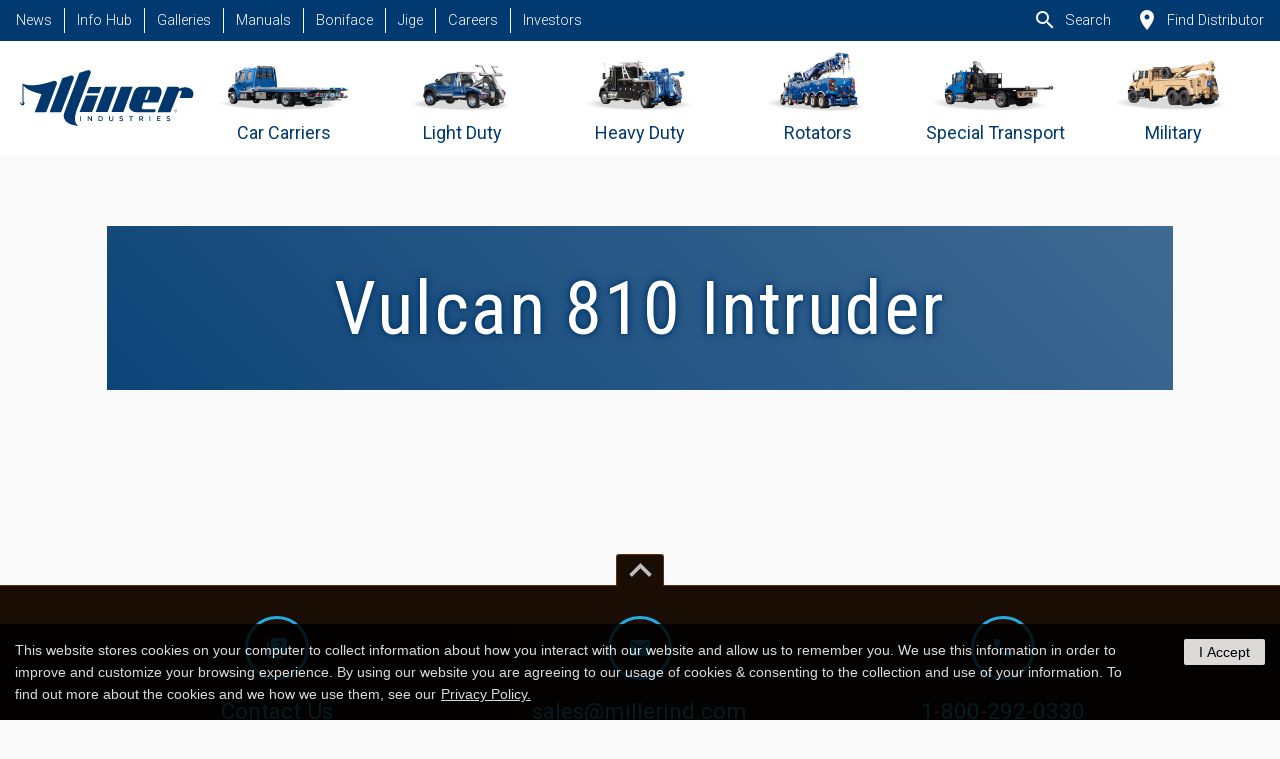

--- FILE ---
content_type: text/html; charset=UTF-8
request_url: https://www.millerind.com/galleries/vulcan-810-intruder?item=2515
body_size: 5417
content:
<!doctype html>
<html lang="en" data-scroll="0">
<head>
	<meta http-equiv="content-language" content="en-us">
	<meta http-equiv="X-UA-Compatible" content="IE=Edge;chrome-1"/>
	<meta name="viewport" content="width=device-width, initial-scale=1">
	<meta charset="utf-8" />
	
	<meta name="current-url" content="https://www.millerind.com/galleries/vulcan-810-intruder/" />
	
	
	
	<meta name="author" content="Miller Industries" />
	<meta name="description" content="Miller Industries is The World&#039;s Largest Manufacturer of Towing and Recovery Equipment®" />
	

	<meta property="og:title" name="og:title" content="Vulcan 810 Intruder" data-assigned="true" />
	<meta property="og:type" name="og:type" content="website" />
	<meta property="og:image" name="og:image" content="https://www.millerind.com/images/uploads/assets/_full/miller_ind-website_thumbnail.jpg" data-assigned="false" />
	<meta property="sailthru.image.full" name="sailthru.image.full" content="https://www.millerind.com/images/uploads/assets/_full/miller_ind-website_thumbnail.jpg" />
	<meta property="sailthru.image.thumb" name="sailthru.image.thumb" content="https://www.millerind.com/images/uploads/assets/_full/miller_ind-website_thumbnail.jpg" />
	<meta property="og:url" name="og:url" content="https://www.millerind.com/galleries/vulcan-810-intruder" />
	<meta property="twitter:card" name="twitter:card" content="summary" />

	<meta property="og:description" name="og:description" content="Miller Industries is The World's Largest Manufacturer of Towing and Recovery Equipment®" data-assigned="false" />
	<meta property="og:site_name" name="og:site_name" content="Miller Industries Towing, Inc." />
	<meta property="twitter:image:alt" name="twitter:image:alt" content="Photo of Miller Industries headquarters with several heavy duty wreckers lined-up." data-assigned="false" />

	

	<title>Vulcan 810 Intruder</title>
	
	<!--
                                                                    ``.`
                                                              `..:+syhhy.
                                                             +yhdddddddd:
                                                  `.-::.    /ddddddddddo
                                             `-/osyhdddd.  .hdddddddddy`
                                            .hdddddddddh` `ydddddddddd-
                                `.:/oss/   `ydddddddddd-  odddddddddd/
       :.                `-:/osydddddddd`  odddddddddd+  :dddddddddds
       yhdhysoo++ooosyyhddddddddddddddd/  :dddddddddds  .hdddddddddh`
       y`/yddddddddddddddddddddddddddds  .hdddddddddh`  ydddddddddd-
       y`  ./shddddddddddddddddddddddh`  sdddddddddd-  +dddddddddd+
       y`     `./oshddddddddddddddddd-  +dddddddddd+  -dddddddddds
       y`         ``.-/+oddddddddddd+  -ddddddddddy` `hdddddddddh.
       y`               -ddddddddddy` `hdddddddddh.  sdddddddddd:
       y`              `hdddddddddh.  sdddddddddd:  /ddddddddddo
       y`              sdddddddddd:  /ddddddddddo  -ddddddddddy`
    `. y/             /ddddddddddo  -hdddddddddy` `ydddddddddh.
     o+yh            -ddddddddddy` `ydddddddddd.  odddddddddd/
     `-:.           `ydddddddddd.  odddddddddd/  /ddddddddddo
                    odddddddddd/  :dddddddddds  .hdddddddddy`
                   :dddddddddds  .hdddddddddh`  ydddddddddd-
                   ooooooooooo`  /oooooooooo-  odddddddddd+   TM
                                              .ddddddddddd`
                                              :dddddddddds
                                              `hddddddddd/
                                               -hdddddddd+
                                                `+yddddddh`
                                                  `-/oyyhds.
                                                       `.---`


	            Miller Industries, Inc. is the world leader
    	        in towing and recovery equipment.®

                Find out more at www.millerind.com

                Or follow us at 
                    https://facebook.com/millerind
                    https://instagram.com/millerind
                    https://x.com/millerind
                    https://youtube.com/@MillerInd2010
                    https://linkedin.com/company/millerind
	-->

	<link rel="apple-touch-icon-precomposed" sizes="57x57" href="https://www.millerind.com/apple-touch-icon-57x57-precomposed.png" />
	<link rel="apple-touch-icon-precomposed" sizes="60x60" href="https://www.millerind.com/apple-touch-icon-60x60-precomposed.png" />
	<link rel="apple-touch-icon-precomposed" sizes="76x76" href="https://www.millerind.com/apple-touch-icon-76x76-precomposed.png" />
	<link rel="apple-touch-icon-precomposed" sizes="120x120" href="https://www.millerind.com/apple-touch-icon-120x120-precomposed.png" />
	<link rel="apple-touch-icon-precomposed" sizes="152x152" href="https://www.millerind.com/apple-touch-icon-152x152-precomposed.png" />
	<link rel="apple-touch-icon-precomposed" sizes="180x180" href="https://www.millerind.com/apple-touch-icon-180x180-precomposed.png" />
	<meta name="apple-mobile-web-app-title" content="Miller Ind" />

	<link rel="icon" type="image/png" href="https://www.millerind.com/android-chrome-192x192.png" sizes="192x192" />

	<link rel="shortcut icon" type="image/png" href="https://www.millerind.com/favicon.ico" sizes="32x32" />
	<link rel="shortcut icon" type="image/png" href="https://www.millerind.com/favicon-16x16.png" sizes="16x16" />
	<link rel="shortcut icon" type="image/png" href="https://www.millerind.com/favicon-32x32.png" sizes="32x32" />
	<link rel="shortcut icon" type="image/png" href="https://www.millerind.com/favicon-96x96.png" sizes="96x96" />


	<meta name="theme-color" content="rgba( 0, 58, 112, .7 )" />


	


	<link rel="preconnect" href="https://fonts.googleapis.com">
	<link rel="preconnect" href="https://fonts.gstatic.com" crossorigin>
	<link href="https://fonts.googleapis.com/icon?family=Material+Icons" rel="stylesheet">
	
	<link href="https://fonts.googleapis.com/css2?family=Roboto+Condensed:ital,wght@0,400;0,700;1,400&family=Roboto:ital,wght@0,100;0,300;0,400;0,500;0,700;0,900;1,100;1,300;1,400;1,500;1,700;1,900&display=swap" rel="stylesheet">
	
	<link rel="stylesheet" media="screen" href="/assets/miller-default.css" />
	<link rel="stylesheet" media="screen" href="/assets/miller-svg-filters.css" />
	<link rel="stylesheet" media="screen" href="/assets/miller-img-filters.css" />

	<link rel="stylesheet" media="print" href="/assets/miller-print.css" />
	
	<link rel="stylesheet" media="screen" href="/assets/styles25.css" />

	


	
	
	<script src="/assets/jquery.min.js"></script>

	
	
	
	
	
	
</head>

<body class="">

	<div id="top-of-page"></div>

	<a href="#main-contents" class="assistive show-on-focus">Skip to content</a>
	
	
	
	
	<header id="site-header" class="">

	<nav id="site-nav">
		<div id="site-mobile-header" class="hide-on-large-only hide-from-print">
			<div class="container">
				<div>
					<button type="button" id="site-nav-mobile-trigger" class="btn btn-outline waves-effect waves-light sidenav-trigger" data-target="nav-mobile" aria-expanded="false" aria-controls="nav-mobile" aria-label="Expand mobile navigation">
						<i class="material-icons" aria-hidden="true">menu</i>
					</button>
				</div>

				<div class="miller-logo">
					<a href="https://www.millerind.com/" aria-label="Homepage">
						<img src="https://www.millerind.com/images/uploads/assets/logo-miller-industries-black.svg" class="responsive-img svg-color-filter white-svg" alt="Miller Industries, Inc." />
					</a>
				</div>

				
			</div>
		</div>

		<div id="site-nav-wrapper" class="hide-on-med-and-down hide-from-print">

			<div id="nav-secondary">
				<ul id="nav-elsewhere-in-miller">
					
					
				
						

							<li><a href="https://news.millerind.com/" aria-label="News">News</a></li>

						

							<li><a href="https://www.millerind.com/info" aria-label="Info Hub">Info Hub</a></li>

						

							<li><a href="https://www.millerind.com/galleries" aria-label="Galleries">Galleries</a></li>

						

							<li><a href="https://www.millerind.com/manuals" aria-label="Manuals">Manuals</a></li>

						

							<li><a href="https://www.boniface-eng.com" aria-label="Boniface">Boniface</a></li>

						

							<li><a href="https://www.jige-international.com" aria-label="Jige">Jige</a></li>

						

							<li><a href="https://www.millerind.com/careers" aria-label="Careers">Careers</a></li>

						

							<li><a href="https://www.millerind.com/investors" aria-label="Investors">Investors</a></li>

						

					
					
				</ul>

				<ul id="nav-tool-bar">
					<li><a href="/search" aria-label="Search"><i class="material-icons" aria-hidden="true">search</i>Search</a></li>
					<li><a href="https://www.millerind.com/distributors" aria-label="Find Distributor"><i class="material-icons" aria-hidden="true">place</i>Find Distributor</a></li>

					

					
				</ul>
			</div>

			<div id="nav-primary">
				<ul>
					<li>
						<a href="https://www.millerind.com/" aria-label="Homepage">
							<img src="https://www.millerind.com/images/uploads/assets/logo-miller-industries-black.svg" class="responsive-img svg-color-filter miller-blue-svg" alt="Miller Industries, Inc. logo" />
						</a>
					</li>

					

						<li>
							<a href="https://www.millerind.com/products/car-carriers" aria-label="Go to Car Carriers">

								
									
									<picture>

										<source media="(min-width: 1600px)" srcset="https://www.millerind.com/images/uploads/assets/_phone/category-car-carriers.png" />

										<img src="https://www.millerind.com/images/uploads/assets/_tiny/category-car-carriers.png" class="category-image" alt="Car Carriers vehicle" />

									</picture>

								

								<span>Car Carriers</span>
							</a>
						</li>

					

						<li>
							<a href="https://www.millerind.com/products/light-duty" aria-label="Go to Light Duty">

								
									
									<picture>

										<source media="(min-width: 1600px)" srcset="https://www.millerind.com/images/uploads/assets/_phone/category-light-duty.png" />

										<img src="https://www.millerind.com/images/uploads/assets/_tiny/category-light-duty.png" class="category-image" alt="Light Duty vehicle" />

									</picture>

								

								<span>Light Duty</span>
							</a>
						</li>

					

						<li>
							<a href="https://www.millerind.com/products/heavy-duty" aria-label="Go to Heavy Duty">

								
									
									<picture>

										<source media="(min-width: 1600px)" srcset="https://www.millerind.com/images/uploads/assets/_phone/category-heavy-duty.png" />

										<img src="https://www.millerind.com/images/uploads/assets/_tiny/category-heavy-duty.png" class="category-image" alt="Heavy Duty vehicle" />

									</picture>

								

								<span>Heavy Duty</span>
							</a>
						</li>

					

						<li>
							<a href="https://www.millerind.com/products/rotators" aria-label="Go to Rotators">

								
									
									<picture>

										<source media="(min-width: 1600px)" srcset="https://www.millerind.com/images/uploads/assets/_phone/category-rotators.png" />

										<img src="https://www.millerind.com/images/uploads/assets/_tiny/category-rotators.png" class="category-image" alt="Rotators vehicle" />

									</picture>

								

								<span>Rotators</span>
							</a>
						</li>

					

						<li>
							<a href="https://www.millerind.com/products/special_transport" aria-label="Go to Special Transport">

								
									
									<picture>

										<source media="(min-width: 1600px)" srcset="https://www.millerind.com/images/uploads/assets/_phone/category-special-transport.png" />

										<img src="https://www.millerind.com/images/uploads/assets/_tiny/category-special-transport.png" class="category-image" alt="Special Transport vehicle" />

									</picture>

								

								<span>Special Transport</span>
							</a>
						</li>

					


					

						<li>
							<a href="https://www.millerind.com/military" aria-label="Go to Military">

								
									
									<picture>

										<source media="(min-width: 1600px)" srcset="https://www.millerind.com/images/uploads/assets/_phone/category-military.png" />

										<img src="https://www.millerind.com/images/uploads/assets/_tiny/category-military.png" class="category-image" alt="Military vehicle" />

									</picture>

								

								<span>Military</span>
							</a>
						</li>

					
					
				</ul>
			</div>

		</div>
	</nav>

</header>

<ul id="nav-mobile" class="sidenav hide-from-print">
	<li id="nav-mobile-header">

		

			

			<style>

				#nav-mobile-header { background-image: url(https://www.millerind.com/images/uploads/assets/_phone/miller_ind-website_thumbnail.jpg); }
				
			</style>

		

		<div class="overlay mlr-img-filter retro-1"></div>

		<a href="https://www.millerind.com/" class="miller-logo" aria-label="Go to Homepage" tabindex="-1">
			<img src="https://www.millerind.com/images/uploads/assets/logo-miller-industries-power-m-black.svg" class="svg-color-filter white-svg" alt="Miller Industries power M logo" />
		</a>

	</li>

	<li>
		<a href="/search" tabindex="-1" aria-label="Go to Search"><i class="material-icons" aria-hidden="true">search</i>Search</a>
	</li>
	
	<li>
		<a href="https://www.millerind.com/distributors" tabindex="-1" aria-label="Find Distributor"><i class="material-icons" aria-hidden="true">place</i>Find Distributor</a>
	</li>

	

		<li>
			<div class="divider"></div>
			<a href="https://www.millerind.com/products/car-carriers" tabindex="-1" aria-label="Go to Car Carriers">Car Carriers</a>
		</li>

	

		<li>
			
			<a href="https://www.millerind.com/products/light-duty" tabindex="-1" aria-label="Go to Light Duty">Light Duty</a>
		</li>

	

		<li>
			
			<a href="https://www.millerind.com/products/heavy-duty" tabindex="-1" aria-label="Go to Heavy Duty">Heavy Duty</a>
		</li>

	

		<li>
			
			<a href="https://www.millerind.com/products/rotators" tabindex="-1" aria-label="Go to Rotators">Rotators</a>
		</li>

	

		<li>
			
			<a href="https://www.millerind.com/products/special_transport" tabindex="-1" aria-label="Go to Special Transport">Special Transport</a>
		</li>

	

	

		

			<li>
				<div class="divider"></div>
				<a href="https://news.millerind.com/" tabindex="-1" aria-label="News">News</a>
			</li>

		

			<li>
				
				<a href="https://www.millerind.com/info" tabindex="-1" aria-label="Info Hub">Info Hub</a>
			</li>

		

			<li>
				
				<a href="https://www.millerind.com/galleries" tabindex="-1" aria-label="Galleries">Galleries</a>
			</li>

		

			<li>
				
				<a href="https://www.millerind.com/manuals" tabindex="-1" aria-label="Manuals">Manuals</a>
			</li>

		

			<li>
				
				<a href="https://www.boniface-eng.com" tabindex="-1" aria-label="Boniface">Boniface</a>
			</li>

		

			<li>
				
				<a href="https://www.jige-international.com" tabindex="-1" aria-label="Jige">Jige</a>
			</li>

		

			<li>
				
				<a href="https://www.millerind.com/careers" tabindex="-1" aria-label="Careers">Careers</a>
			</li>

		

			<li>
				
				<a href="https://www.millerind.com/investors" tabindex="-1" aria-label="Investors">Investors</a>
			</li>

		

	

</ul>


	<div id="content-sandwich">

		<main id="main-contents">
			<div class="container">

				





	

		
		
		
		
		
		

		

	

	
<article>

	<div class="row head-room__extra foot-room__extra">
		<div class="col s12">

			

	<div class="hero-banner slight">

		<div class="hero-overlay mlr-img-filter millerize-1"></div>

		

			<h1 class="hero-title">Vulcan 810 Intruder</h1>

		
		
	</div>




		</div>
	</div>


	<div class="row">

		

			<div class="col s12 m6 l6 xl4">

				

					<a href="#gallery-modal"  id="gallery-thumb-3156" class="aspect-constrain aspect__1x1 m-aspect__4x3 l-aspect__16x9 modal-trigger z-depth-1 foot-room__extra" data-productgallery="gallery-photo-3156" data-phonesrcset="/images/uploads/gallery/_phone/810-1.jpg" data-tabletsrcset="/images/uploads/gallery/_tablet/810-1.jpg" data-desktopsrcset="/images/uploads/gallery/_desktop/810-1.jpg" data-hiressrcset="/images/uploads/gallery/_hires/810-1.jpg" data-srcvideo="" role="img" aria-label="red vulcan 810 intruder wrecker on a ram trucks chassis">

	<style data-isbgimg='{"target":"gallery-thumb-3156","label":"red vulcan 810 intruder wrecker on a ram trucks chassis"}'>

		#gallery-thumb-3156 { 
			position: relative;
			background-image: url('/images/uploads/gallery/_phone/810-1.jpg'); 
			background-position: center;
			background-size: cover;
		}

		

			@media (max-width:767px){
				#gallery-thumb-3156 { background-image: url('/images/uploads/gallery/_phone/810-1.jpg'); }
			}

		
		
	</style>
	
	
	
		<h2 class="image-overlay">Vulcan 810 Intruder #1</h2>
		
	

	

</a>

				

			</div>
		
		

			<div class="col s12 m6 l6 xl4">

				

					<a href="#gallery-modal"  id="gallery-thumb-3157" class="aspect-constrain aspect__1x1 m-aspect__4x3 l-aspect__16x9 modal-trigger z-depth-1 foot-room__extra" data-productgallery="gallery-photo-3157" data-phonesrcset="/images/uploads/gallery/_phone/810-2.jpg" data-tabletsrcset="/images/uploads/gallery/_tablet/810-2.jpg" data-desktopsrcset="/images/uploads/gallery/_desktop/810-2.jpg" data-hiressrcset="/images/uploads/gallery/_hires/810-2.jpg" data-srcvideo="" role="img" aria-label="red vulcan 810 intruder wrecker on a ram trucks chassis in front of a pond">

	<style data-isbgimg='{"target":"gallery-thumb-3157","label":"red vulcan 810 intruder wrecker on a ram trucks chassis in front of a pond"}'>

		#gallery-thumb-3157 { 
			position: relative;
			background-image: url('/images/uploads/gallery/_phone/810-2.jpg'); 
			background-position: center;
			background-size: cover;
		}

		

			@media (max-width:767px){
				#gallery-thumb-3157 { background-image: url('/images/uploads/gallery/_phone/810-2.jpg'); }
			}

		
		
	</style>
	
	
	
		<h2 class="image-overlay">Vulcan 810 Intruder #2</h2>
		
	

	

</a>

				

			</div>
		
		

			<div class="col s12 m6 l6 xl4">

				

					<a href="#gallery-modal"  id="gallery-thumb-3159" class="aspect-constrain aspect__1x1 m-aspect__4x3 l-aspect__16x9 modal-trigger z-depth-1 foot-room__extra" data-productgallery="gallery-photo-3159" data-phonesrcset="/images/uploads/gallery/_phone/810-4.jpg" data-tabletsrcset="/images/uploads/gallery/_tablet/810-4.jpg" data-desktopsrcset="/images/uploads/gallery/_desktop/810-4.jpg" data-hiressrcset="/images/uploads/gallery/_hires/810-4.jpg" data-srcvideo="" role="img" aria-label="white and red vulcan 810 wrecker on a ram trucks chassis">

	<style data-isbgimg='{"target":"gallery-thumb-3159","label":"white and red vulcan 810 wrecker on a ram trucks chassis"}'>

		#gallery-thumb-3159 { 
			position: relative;
			background-image: url('/images/uploads/gallery/_phone/810-4.jpg'); 
			background-position: center;
			background-size: cover;
		}

		

			@media (max-width:767px){
				#gallery-thumb-3159 { background-image: url('/images/uploads/gallery/_phone/810-4.jpg'); }
			}

		
		
	</style>
	
	
	
		<h2 class="image-overlay">Vulcan 810 Intruder #3</h2>
		
	

	

</a>

				

			</div>
		
		

			<div class="col s12 m6 l6 xl4">

				

					<a href="#gallery-modal"  id="gallery-thumb-3158" class="aspect-constrain aspect__1x1 m-aspect__4x3 l-aspect__16x9 modal-trigger z-depth-1 foot-room__extra" data-productgallery="gallery-photo-3158" data-phonesrcset="/images/uploads/gallery/_phone/810-3.jpg" data-tabletsrcset="/images/uploads/gallery/_tablet/810-3.jpg" data-desktopsrcset="/images/uploads/gallery/_desktop/810-3.jpg" data-hiressrcset="/images/uploads/gallery/_hires/810-3.jpg" data-srcvideo="" role="img" aria-label="white and red vulcan 810 wrecker with underlift down and extended">

	<style data-isbgimg='{"target":"gallery-thumb-3158","label":"white and red vulcan 810 wrecker with underlift down and extended"}'>

		#gallery-thumb-3158 { 
			position: relative;
			background-image: url('/images/uploads/gallery/_phone/810-3.jpg'); 
			background-position: center;
			background-size: cover;
		}

		

			@media (max-width:767px){
				#gallery-thumb-3158 { background-image: url('/images/uploads/gallery/_phone/810-3.jpg'); }
			}

		
		
	</style>
	
	
	
		<h2 class="image-overlay">Vulcan 810 Intruder #4</h2>
		
	

	

</a>

				

			</div>
		
		

			<div class="col s12 m6 l6 xl4">

				

					<a href="#gallery-modal"  id="gallery-thumb-3160" class="aspect-constrain aspect__1x1 m-aspect__4x3 l-aspect__16x9 modal-trigger z-depth-1 foot-room__extra" data-productgallery="gallery-photo-3160" data-phonesrcset="/images/uploads/gallery/_phone/810-5.jpg" data-tabletsrcset="/images/uploads/gallery/_tablet/810-5.jpg" data-desktopsrcset="/images/uploads/gallery/_desktop/810-5.jpg" data-hiressrcset="/images/uploads/gallery/_hires/810-5.jpg" data-srcvideo="" role="img" aria-label="white and red vulcan 810 wrecker">

	<style data-isbgimg='{"target":"gallery-thumb-3160","label":"white and red vulcan 810 wrecker"}'>

		#gallery-thumb-3160 { 
			position: relative;
			background-image: url('/images/uploads/gallery/_phone/810-5.jpg'); 
			background-position: center;
			background-size: cover;
		}

		

			@media (max-width:767px){
				#gallery-thumb-3160 { background-image: url('/images/uploads/gallery/_phone/810-5.jpg'); }
			}

		
		
	</style>
	
	
	
		<h2 class="image-overlay">Vulcan 810 Intruder #5</h2>
		
	

	

</a>

				

			</div>
		
		

			<div class="col s12 m6 l6 xl4">

				

					<a href="#gallery-modal"  id="gallery-thumb-801" class="aspect-constrain aspect__1x1 m-aspect__4x3 l-aspect__16x9 modal-trigger z-depth-1 foot-room__extra" data-productgallery="gallery-photo-801" data-phonesrcset="/images/uploads/products/_phone/vulcan-810-intruder-1.jpg" data-tabletsrcset="/images/uploads/products/_tablet/vulcan-810-intruder-1.jpg" data-desktopsrcset="/images/uploads/products/_desktop/vulcan-810-intruder-1.jpg" data-hiressrcset="/images/uploads/products/_hires/vulcan-810-intruder-1.jpg" data-srcvideo="" role="img" aria-label="black vulcan 810 intruder in front of a bridge">

	<style data-isbgimg='{"target":"gallery-thumb-801","label":"black vulcan 810 intruder in front of a bridge"}'>

		#gallery-thumb-801 { 
			position: relative;
			background-image: url('/images/uploads/products/_phone/vulcan-810-intruder-1.jpg'); 
			background-position: center;
			background-size: cover;
		}

		

			@media (max-width:767px){
				#gallery-thumb-801 { background-image: url('/images/uploads/products/_phone/vulcan-810-intruder-1.jpg'); }
			}

		
		
	</style>
	
	
	
		<h2 class="image-overlay">Vulcan 810 Intruder #6</h2>
		
	

	

</a>

				

			</div>
		
		

			<div class="col s12 m6 l6 xl4">

				

					<a href="#gallery-modal"  id="gallery-thumb-802" class="aspect-constrain aspect__1x1 m-aspect__4x3 l-aspect__16x9 modal-trigger z-depth-1 foot-room__extra" data-productgallery="gallery-photo-802" data-phonesrcset="/images/uploads/products/_phone/vulcan-810-intruder-2.jpg" data-tabletsrcset="/images/uploads/products/_tablet/vulcan-810-intruder-2.jpg" data-desktopsrcset="/images/uploads/products/_desktop/vulcan-810-intruder-2.jpg" data-hiressrcset="/images/uploads/products/_hires/vulcan-810-intruder-2.jpg" data-srcvideo="" role="img" aria-label="black vulcan 810 with underlift folded down">

	<style data-isbgimg='{"target":"gallery-thumb-802","label":"black vulcan 810 with underlift folded down"}'>

		#gallery-thumb-802 { 
			position: relative;
			background-image: url('/images/uploads/products/_phone/vulcan-810-intruder-2.jpg'); 
			background-position: center;
			background-size: cover;
		}

		

			@media (max-width:767px){
				#gallery-thumb-802 { background-image: url('/images/uploads/products/_phone/vulcan-810-intruder-2.jpg'); }
			}

		
		
	</style>
	
	
	
		<h2 class="image-overlay">Vulcan 810 Intruder #7</h2>
		
	

	

</a>

				

			</div>
		
		

			<div class="col s12 m6 l6 xl4">

				

					<a href="#gallery-modal"  id="gallery-thumb-805" class="aspect-constrain aspect__1x1 m-aspect__4x3 l-aspect__16x9 modal-trigger z-depth-1 foot-room__extra" data-productgallery="gallery-photo-805" data-phonesrcset="/images/uploads/products/_phone/vulcan-810-intruder-5.jpg" data-tabletsrcset="/images/uploads/products/_tablet/vulcan-810-intruder-5.jpg" data-desktopsrcset="/images/uploads/products/_desktop/vulcan-810-intruder-5.jpg" data-hiressrcset="/images/uploads/products/_hires/vulcan-810-intruder-5.jpg" data-srcvideo="" role="img" aria-label="black vulcan 810 wrecker with motorcycle attachment">

	<style data-isbgimg='{"target":"gallery-thumb-805","label":"black vulcan 810 wrecker with motorcycle attachment"}'>

		#gallery-thumb-805 { 
			position: relative;
			background-image: url('/images/uploads/products/_phone/vulcan-810-intruder-5.jpg'); 
			background-position: center;
			background-size: cover;
		}

		

			@media (max-width:767px){
				#gallery-thumb-805 { background-image: url('/images/uploads/products/_phone/vulcan-810-intruder-5.jpg'); }
			}

		
		
	</style>
	
	
	
		<h2 class="image-overlay">Vulcan 810 Intruder #8</h2>
		
	

	

</a>

				

			</div>
		
		

			<div class="col s12 m6 l6 xl4">

				

					<a href="#gallery-modal"  id="gallery-thumb-{file_id}" class="aspect-constrain aspect__1x1 m-aspect__4x3 l-aspect__16x9 modal-trigger z-depth-1 foot-room__extra" data-productgallery="gallery-photo-{file_id}" data-phonesrcset="" data-tabletsrcset="" data-desktopsrcset="" data-hiressrcset="" data-srcvideo="" role="img" aria-label="">

	<style data-isbgimg='{"target":"gallery-thumb-{file_id}","label":""}'>

		#gallery-thumb-{file_id} { 
			position: relative;
			background-image: url(''); 
			background-position: center;
			background-size: cover;
		}

		
		
	</style>
	
	
	
		<h2 class="image-overlay">Vulcan 810 Intruder #9</h2>
		
	

	

</a>

				

			</div>
		
		


		

	</div>

	<div id="gallery-modal" class="modal modal-fixed-header modal__full" role="dialog" aria-modal="true" aria-label="Vulcan 810 Intruder full gallery">
		<div class="modal-header">
			
			<button type="button"   class="btn modal-close waves-effect waves-light"  value=""  aria-label="Close this modal" aria-controls="gallery-modal" aria-expanded="false">
	<i class="material-icons left " aria-hidden="true">close</i>
	Close
</button>

		</div>

		<div class="modal-content">

			<div id="product-gallery">

				<div id="gallery-picked" class="hide-on-med-and-down">
					
					

						

							<a href="/images/uploads/gallery/_hires/810-1.jpg" class="mlr-picture"  >

<picture  >

	

	<source media="(max-width:767px)" srcset="/images/uploads/gallery/_phone/810-1.jpg" data-media="phone" />
	<source media="(max-width:991px)" srcset="/images/uploads/gallery/_tablet/810-1.jpg" data-media="tablet" />
	<source media="(min-width:992px)" srcset="/images/uploads/gallery/_desktop/810-1.jpg" data-media="desktop" />
	
	
	<img src="/images/uploads/gallery/_phone/810-1.jpg"  height="/images/uploads/gallery/_height/810-1.jpg" width="/images/uploads/gallery/_width/810-1.jpg" alt="red vulcan 810 intruder wrecker on a ram trucks chassis" class="responsive-img z-depth-2 "  loading="lazy" />
	
	
	
</picture>



</a>



						

					

				</div>

				<ul class="gallery-selections">

					

						<li class="gallery-item">

							

								<a href="/images/uploads/gallery/_hires/810-1.jpg" class="mlr-picture" target="_blank" aria-label="See full-size image.">

<picture  >

	

	<source media="(max-width:767px)" srcset="/images/uploads/gallery/_phone/810-1.jpg" data-media="phone" />
	<source media="(max-width:991px)" srcset="/images/uploads/gallery/_tablet/810-1.jpg" data-media="tablet" />
	<source media="(min-width:992px)" srcset="/images/uploads/gallery/_desktop/810-1.jpg" data-media="desktop" />
	
	
	<img src="/images/uploads/gallery/_phone/810-1.jpg" id="gallery-photo-3156" height="1467" width="2200" alt="red vulcan 810 intruder wrecker on a ram trucks chassis" class="responsive-img z-depth-2 " data-productgallery="gallery-photo-3156" data-phonesrcset="/images/uploads/gallery/_phone/810-1.jpg" data-tabletsrcset="/images/uploads/gallery/_tablet/810-1.jpg" data-desktopsrcset="/images/uploads/gallery/_desktop/810-1.jpg" data-hiressrcset="/images/uploads/gallery/_hires/810-1.jpg" data-srcvideo="" loading="lazy" />
	
	
	
</picture>

<i class="material-icons large hide-on-large-only" aria-hidden="true">open_in_new</i>

</a>



							

						</li>

					

						<li class="gallery-item">

							

								<a href="/images/uploads/gallery/_hires/810-2.jpg" class="mlr-picture" target="_blank" aria-label="See full-size image.">

<picture  >

	

	<source media="(max-width:767px)" srcset="/images/uploads/gallery/_phone/810-2.jpg" data-media="phone" />
	<source media="(max-width:991px)" srcset="/images/uploads/gallery/_tablet/810-2.jpg" data-media="tablet" />
	<source media="(min-width:992px)" srcset="/images/uploads/gallery/_desktop/810-2.jpg" data-media="desktop" />
	
	
	<img src="/images/uploads/gallery/_phone/810-2.jpg" id="gallery-photo-3157" height="1467" width="2200" alt="red vulcan 810 intruder wrecker on a ram trucks chassis in front of a pond" class="responsive-img z-depth-2 " data-productgallery="gallery-photo-3157" data-phonesrcset="/images/uploads/gallery/_phone/810-2.jpg" data-tabletsrcset="/images/uploads/gallery/_tablet/810-2.jpg" data-desktopsrcset="/images/uploads/gallery/_desktop/810-2.jpg" data-hiressrcset="/images/uploads/gallery/_hires/810-2.jpg" data-srcvideo="" loading="lazy" />
	
	
	
</picture>

<i class="material-icons large hide-on-large-only" aria-hidden="true">open_in_new</i>

</a>



							

						</li>

					

						<li class="gallery-item">

							

								<a href="/images/uploads/gallery/_hires/810-4.jpg" class="mlr-picture" target="_blank" aria-label="See full-size image.">

<picture  >

	

	<source media="(max-width:767px)" srcset="/images/uploads/gallery/_phone/810-4.jpg" data-media="phone" />
	<source media="(max-width:991px)" srcset="/images/uploads/gallery/_tablet/810-4.jpg" data-media="tablet" />
	<source media="(min-width:992px)" srcset="/images/uploads/gallery/_desktop/810-4.jpg" data-media="desktop" />
	
	
	<img src="/images/uploads/gallery/_phone/810-4.jpg" id="gallery-photo-3159" height="1467" width="2200" alt="white and red vulcan 810 wrecker on a ram trucks chassis" class="responsive-img z-depth-2 " data-productgallery="gallery-photo-3159" data-phonesrcset="/images/uploads/gallery/_phone/810-4.jpg" data-tabletsrcset="/images/uploads/gallery/_tablet/810-4.jpg" data-desktopsrcset="/images/uploads/gallery/_desktop/810-4.jpg" data-hiressrcset="/images/uploads/gallery/_hires/810-4.jpg" data-srcvideo="" loading="lazy" />
	
	
	
</picture>

<i class="material-icons large hide-on-large-only" aria-hidden="true">open_in_new</i>

</a>



							

						</li>

					

						<li class="gallery-item">

							

								<a href="/images/uploads/gallery/_hires/810-3.jpg" class="mlr-picture" target="_blank" aria-label="See full-size image.">

<picture  >

	

	<source media="(max-width:767px)" srcset="/images/uploads/gallery/_phone/810-3.jpg" data-media="phone" />
	<source media="(max-width:991px)" srcset="/images/uploads/gallery/_tablet/810-3.jpg" data-media="tablet" />
	<source media="(min-width:992px)" srcset="/images/uploads/gallery/_desktop/810-3.jpg" data-media="desktop" />
	
	
	<img src="/images/uploads/gallery/_phone/810-3.jpg" id="gallery-photo-3158" height="1467" width="2200" alt="white and red vulcan 810 wrecker with underlift down and extended" class="responsive-img z-depth-2 " data-productgallery="gallery-photo-3158" data-phonesrcset="/images/uploads/gallery/_phone/810-3.jpg" data-tabletsrcset="/images/uploads/gallery/_tablet/810-3.jpg" data-desktopsrcset="/images/uploads/gallery/_desktop/810-3.jpg" data-hiressrcset="/images/uploads/gallery/_hires/810-3.jpg" data-srcvideo="" loading="lazy" />
	
	
	
</picture>

<i class="material-icons large hide-on-large-only" aria-hidden="true">open_in_new</i>

</a>



							

						</li>

					

						<li class="gallery-item">

							

								<a href="/images/uploads/gallery/_hires/810-5.jpg" class="mlr-picture" target="_blank" aria-label="See full-size image.">

<picture  >

	

	<source media="(max-width:767px)" srcset="/images/uploads/gallery/_phone/810-5.jpg" data-media="phone" />
	<source media="(max-width:991px)" srcset="/images/uploads/gallery/_tablet/810-5.jpg" data-media="tablet" />
	<source media="(min-width:992px)" srcset="/images/uploads/gallery/_desktop/810-5.jpg" data-media="desktop" />
	
	
	<img src="/images/uploads/gallery/_phone/810-5.jpg" id="gallery-photo-3160" height="1473" width="2200" alt="white and red vulcan 810 wrecker" class="responsive-img z-depth-2 " data-productgallery="gallery-photo-3160" data-phonesrcset="/images/uploads/gallery/_phone/810-5.jpg" data-tabletsrcset="/images/uploads/gallery/_tablet/810-5.jpg" data-desktopsrcset="/images/uploads/gallery/_desktop/810-5.jpg" data-hiressrcset="/images/uploads/gallery/_hires/810-5.jpg" data-srcvideo="" loading="lazy" />
	
	
	
</picture>

<i class="material-icons large hide-on-large-only" aria-hidden="true">open_in_new</i>

</a>



							

						</li>

					

						<li class="gallery-item">

							

								<a href="/images/uploads/products/_hires/vulcan-810-intruder-1.jpg" class="mlr-picture" target="_blank" aria-label="See full-size image.">

<picture  >

	

	<source media="(max-width:767px)" srcset="/images/uploads/products/_phone/vulcan-810-intruder-1.jpg" data-media="phone" />
	<source media="(max-width:991px)" srcset="/images/uploads/products/_tablet/vulcan-810-intruder-1.jpg" data-media="tablet" />
	<source media="(min-width:992px)" srcset="/images/uploads/products/_desktop/vulcan-810-intruder-1.jpg" data-media="desktop" />
	
	
	<img src="/images/uploads/products/_phone/vulcan-810-intruder-1.jpg" id="gallery-photo-801" height="1563" width="2400" alt="black vulcan 810 intruder in front of a bridge" class="responsive-img z-depth-2 " data-productgallery="gallery-photo-801" data-phonesrcset="/images/uploads/products/_phone/vulcan-810-intruder-1.jpg" data-tabletsrcset="/images/uploads/products/_tablet/vulcan-810-intruder-1.jpg" data-desktopsrcset="/images/uploads/products/_desktop/vulcan-810-intruder-1.jpg" data-hiressrcset="/images/uploads/products/_hires/vulcan-810-intruder-1.jpg" data-srcvideo="" loading="lazy" />
	
	
	
</picture>

<i class="material-icons large hide-on-large-only" aria-hidden="true">open_in_new</i>

</a>



							

						</li>

					

						<li class="gallery-item">

							

								<a href="/images/uploads/products/_hires/vulcan-810-intruder-2.jpg" class="mlr-picture" target="_blank" aria-label="See full-size image.">

<picture  >

	

	<source media="(max-width:767px)" srcset="/images/uploads/products/_phone/vulcan-810-intruder-2.jpg" data-media="phone" />
	<source media="(max-width:991px)" srcset="/images/uploads/products/_tablet/vulcan-810-intruder-2.jpg" data-media="tablet" />
	<source media="(min-width:992px)" srcset="/images/uploads/products/_desktop/vulcan-810-intruder-2.jpg" data-media="desktop" />
	
	
	<img src="/images/uploads/products/_phone/vulcan-810-intruder-2.jpg" id="gallery-photo-802" height="1600" width="2400" alt="black vulcan 810 with underlift folded down" class="responsive-img z-depth-2 " data-productgallery="gallery-photo-802" data-phonesrcset="/images/uploads/products/_phone/vulcan-810-intruder-2.jpg" data-tabletsrcset="/images/uploads/products/_tablet/vulcan-810-intruder-2.jpg" data-desktopsrcset="/images/uploads/products/_desktop/vulcan-810-intruder-2.jpg" data-hiressrcset="/images/uploads/products/_hires/vulcan-810-intruder-2.jpg" data-srcvideo="" loading="lazy" />
	
	
	
</picture>

<i class="material-icons large hide-on-large-only" aria-hidden="true">open_in_new</i>

</a>



							

						</li>

					

						<li class="gallery-item">

							

								<a href="/images/uploads/products/_hires/vulcan-810-intruder-5.jpg" class="mlr-picture" target="_blank" aria-label="See full-size image.">

<picture  >

	

	<source media="(max-width:767px)" srcset="/images/uploads/products/_phone/vulcan-810-intruder-5.jpg" data-media="phone" />
	<source media="(max-width:991px)" srcset="/images/uploads/products/_tablet/vulcan-810-intruder-5.jpg" data-media="tablet" />
	<source media="(min-width:992px)" srcset="/images/uploads/products/_desktop/vulcan-810-intruder-5.jpg" data-media="desktop" />
	
	
	<img src="/images/uploads/products/_phone/vulcan-810-intruder-5.jpg" id="gallery-photo-805" height="1596" width="2400" alt="black vulcan 810 wrecker with motorcycle attachment" class="responsive-img z-depth-2 " data-productgallery="gallery-photo-805" data-phonesrcset="/images/uploads/products/_phone/vulcan-810-intruder-5.jpg" data-tabletsrcset="/images/uploads/products/_tablet/vulcan-810-intruder-5.jpg" data-desktopsrcset="/images/uploads/products/_desktop/vulcan-810-intruder-5.jpg" data-hiressrcset="/images/uploads/products/_hires/vulcan-810-intruder-5.jpg" data-srcvideo="" loading="lazy" />
	
	
	
</picture>

<i class="material-icons large hide-on-large-only" aria-hidden="true">open_in_new</i>

</a>



							

						</li>

					

						<li class="gallery-item">

							

								

<picture id="gallery-photo-{file_id}" >

	

	
	
	
	
	
	<img src="" id="gallery-photo-{file_id}" height="{height}" width="{width}" alt="No description" class="responsive-img  " data-productgallery="gallery-photo-{file_id}" data-phonesrcset="" data-tabletsrcset="" data-desktopsrcset="" data-hiressrcset="" data-srcvideo="" loading="lazy" />
	
	
	
</picture>

<i class="material-icons large hide-on-large-only" aria-hidden="true">open_in_new</i>





							

						</li>

					

				</ul>

			</div>

		</div>

	</div>

</article>











				

					

				
				
			</div>
		</main>


		


		<footer id="site-footer">
			<div class="footer-wrapper">

				<div class="footer-keys">
					<a href="#top-of-page" title="Top of page" aria-label="Top of page" data-scroll-to-target>
						<i class="material-icons" aria-hidden="true">keyboard_arrow_up</i>
					</a>
				</div>

				<div class="container">

					

	

		<section>
			<div id="contact-us-form" class="modal">
				<div class="modal-content">
					<h2>Contact us</h2>
					
					

						<iframe title="Contact us form" style="" src='https://forms.zohopublic.com/millerind/form/ContactUs/formperma/4aOGK4aFPfPoW6K2KUyFerovonkBh7eeym31OSBnKpU' title="Contact Miller Industries sales representatives"></iframe>
						
					
				</div>
				<div class="modal-footer">
					<button type="button" class="modal-close waves-effect waves-green btn-flat">
						<i class="material-icons left" aria-hidden="true">close</i>
						Close
					</button>
				</div>
			</div>

			<div class="row">
				<div class="col s4">
					<a href="#contact-us-form" class="contact-us-icon modal-trigger">
						<span class="circle-border">
							<i class="material-icons" aria-hidden="true">quiz</i>
						</span>
						Contact Us
					</a>
				</div>
				
				<div class="col s4">
					<a href="mailto:sales@millerind.com" class="contact-us-icon">
						<span class="circle-border">
							<i class="material-icons" aria-hidden="true">mail</i>
						</span>
						sales@millerind.com
					</a>
				</div>
				
				<div class="col s4">
					<a href="tel:18002920330" class="contact-us-icon">
						<span class="circle-border">
							<i class="material-icons" aria-hidden="true">call</i>
						</span>
						1-800-292-0330
					</a>
				</div>
			</div>

		</section>
		
	


	<div class="row explore">
		<div class="col s12 m6 l3 push-l6">
			<section>
				<p class="call-out black">Explore</p>

				<ul class="nav-links">

					
					
						<li>
							<a href="https://news.millerind.com/" target="_blank" rel="noopener noreferrer">
								News
								<i class="material-icons right" aria-hidden="true">launch</i>
							</a>
						</li>
					
					
					
						<li>
							<a href="https://www.millerind.com/products" >
								Products
								
							</a>
						</li>
					
					
					
						<li>
							<a href="https://www.millerind.com/distributors" >
								Find Distributors
								
							</a>
						</li>
					
					
					
						<li>
							<a href="https://www.millerind.com/galleries" >
								Galleries
								
							</a>
						</li>
					
					
					
						<li>
							<a href="https://www.millerind.com/support" >
								Support
								
							</a>
						</li>
					
					
					
						<li>
							<a href="https://www.millerind.com/company" >
								Company
								
							</a>
						</li>
					
					
					
						<li>
							<a href="https://www.boniface-eng.com" target="_blank" rel="noopener noreferrer">
								Boniface
								<i class="material-icons right" aria-hidden="true">launch</i>
							</a>
						</li>
					
					
					
						<li>
							<a href="https://www.jige-international.com" target="_blank" rel="noopener noreferrer">
								Jige
								<i class="material-icons right" aria-hidden="true">launch</i>
							</a>
						</li>
					
					

				</ul>
			</section>
		</div>
		

		<div class="col s12 m6 l3 push-l6">
			<section>
				<p class="call-out black">About</p>

				<ul class="nav-links">

					

						<li>
							<a href="https://www.millerind.com/careers" >
								Careers
								
							</a>
						</li>

					

						<li>
							<a href="https://www.millerind.com/investors" >
								Investors
								
							</a>
						</li>

					

						<li>
							<a href="mailto:verifyemployment@millerind.com" >
								Verify Employment
								
							</a>
						</li>

					

						<li>
							<a href="https://www.bcbst.com/tcr" target="_blank" rel="noopener noreferrer">
								ACA Required Disclosure
								<i class="material-icons right" aria-hidden="true">launch</i>
							</a>
						</li>

					

						<li>
							<a href="https://www.millerind.com/broken-link" >
								Broken Link?
								
							</a>
						</li>

					

				</ul>
			</section>
		</div>


		<div class="col s12 m12 l4 pull-l6">
			<div class="row">
				<div class="col s12 m6 l12">
					<section>

						

							<p class="call-out"><span class="type-style like-title break-words strong">Miller Industries</span> The World Leader in Towing <span class="no-wrap">and Recovery Equipment.&reg;</span></p>

						

					</section>
				</div>

				<div class="col s12 m6 l12">
					<section>
						<p class="call-out black">Connect</p>

						<div class="row">
							<div class="col s12 m10">

								<ul class="flex-this no-margin s-per100 m-per85 l-per70">
									<li class="per20">
										<a href="https://facebook.com/millerind" target="_blank" rel="noopener noreferrer">
											<img src="https://www.millerind.com/images/uploads/assets/all-social-icons_facebook-circle-filled.svg" alt="Follow us on Facebook" class="responsive-img svg-color-filter white-svg" />
										</a>
									</li>

									<li class="per20">
										<a href="https://instagram.com/millerind" target="_blank" rel="noopener noreferrer">
											<img src="https://www.millerind.com/images/uploads/assets/all-social-icons_instagram-circle-filled.svg" alt="See us on Instagram" class="responsive-img svg-color-filter white-svg" />
										</a>
									</li>

									<li class="per20">
										<a href="https://x.com/millerind" target="_blank" rel="noopener noreferrer">
											<img src="https://www.millerind.com/images/uploads/assets/all-social-icons_x-circle-filled.svg" alt="Follow Us on X" class="responsive-img svg-color-filter white-svg" />
										</a>
									</li>

									<li class="per20">
										<a href="https://youtube.com/@MillerInd2010" target="_blank" rel="noopener noreferrer">
											<img src="https://www.millerind.com/images/uploads/assets/all-social-icons_youtube-circle-filled.svg" alt="Watch us on YouTube" class="responsive-img svg-color-filter white-svg" />
										</a>
									</li>
									
									<li class="per20">
										<a href="https://linkedin.com/company/millerind" target="_blank" rel="noopener noreferrer">
											<img src="https://www.millerind.com/images/uploads/assets/all-social-icons_linkedin-circle-filled.svg" alt="Join us on LinkedIn" class="responsive-img svg-color-filter white-svg" />
										</a>
									</li>

								</ul>

							</div>
						</div>

					</section>
				</div>
			</div>

			
		</div>
	</div>


	<div class="row">
		<div class="col s12">

			

			<p class="copyright underline-links">&copy; 2026 Miller Industries, Inc. Use of this site constitutes acceptace of our <a href="https://www.millerind.com/images/uploads/documents/miller-industries_website-privacy-notice.pdf">Privacy Notice</a> and <a href="https://www.millerind.com/images/uploads/documents/miller-industries_cookie-statement.pdf">Cookie Statement</a>. Manage <a href="https://www.millerind.com/cookie-preferences">cookie preferences</a>.</p>
			
			

		</div>
	</div>




				</div>

			</div>
		</footer>

	</div>

	<script src="/assets/materialize.min.js"></script>  
	
	<script src="/assets/app.js"></script>
	<script async src="/assets/to-title-case.js"></script>
	


	


	

		
		
			<script src="/assets/js-cookie.min.js"></script>
			<script src="/assets/consent.js"></script>

			

			<script type="application/ld+json">
			{ "@context" : "http://schema.org",
			"@type" : "Organization",
			"name" : "Miller Industries",
			"url" : "https://www.millerind.com",
			"sameAs" : [ "https://instagram.com/millerind",
			"https://facebook.com/millerind",
			"https://youtube.com/@MillerInd2010",
			"https://linkedin.com/company/millerind",
			"https://x.com/millerind"] }
			</script>

		

	

</body>
</html>

--- FILE ---
content_type: text/css;charset=UTF-8
request_url: https://www.millerind.com/assets/miller-default.css
body_size: 32301
content:
@charset "UTF-8";
/*! normalize.css v7.0.0 | MIT License | github.com/necolas/normalize.css */html{line-height:1.15;-ms-text-size-adjust:100%;-webkit-text-size-adjust:100%}body{margin:0}article,aside,footer,header,nav,section{display:block}h1{font-size:2em;margin:0.67em 0}figcaption,figure,main{display:block}figure{margin:1em 40px}hr{-webkit-box-sizing:content-box;box-sizing:content-box;height:0;overflow:visible}pre{font-family:monospace,monospace;font-size:1em}a{background-color:transparent;-webkit-text-decoration-skip:objects}abbr[title]{border-bottom:none;text-decoration:underline;-webkit-text-decoration:underline dotted;text-decoration:underline dotted}b,strong{font-weight:inherit}b,strong{font-weight:bolder}code,kbd,samp{font-family:monospace,monospace;font-size:1em}dfn{font-style:italic}mark{background-color:#ff0;color:#000}small{font-size:80%}sub,sup{font-size:75%;line-height:0;position:relative;vertical-align:baseline}sub{bottom:-0.25em}sup{top:-0.5em}audio,video{display:inline-block}audio:not([controls]){display:none;height:0}img{border-style:none}svg:not(:root){overflow:hidden}button,input,optgroup,select,textarea{font-family:sans-serif;font-size:100%;line-height:1.15;margin:0}button,input{overflow:visible}button,select{text-transform:none}[type=reset],[type=submit],button,html [type=button]{-webkit-appearance:button}[type=button]::-moz-focus-inner,[type=reset]::-moz-focus-inner,[type=submit]::-moz-focus-inner,button::-moz-focus-inner{border-style:none;padding:0}[type=button]:-moz-focusring,[type=reset]:-moz-focusring,[type=submit]:-moz-focusring,button:-moz-focusring{outline:1px dotted ButtonText}fieldset{padding:0.35em 0.75em 0.625em}legend{-webkit-box-sizing:border-box;box-sizing:border-box;color:inherit;display:table;max-width:100%;padding:0;white-space:normal}progress{display:inline-block;vertical-align:baseline}textarea{overflow:auto}[type=checkbox],[type=radio]{-webkit-box-sizing:border-box;box-sizing:border-box;padding:0}[type=number]::-webkit-inner-spin-button,[type=number]::-webkit-outer-spin-button{height:auto}[type=search]{-webkit-appearance:textfield;outline-offset:-2px}[type=search]::-webkit-search-cancel-button,[type=search]::-webkit-search-decoration{-webkit-appearance:none}::-webkit-file-upload-button{-webkit-appearance:button;font:inherit}details,menu{display:block}summary{display:list-item}canvas{display:inline-block}template{display:none}[hidden]{display:none}html{-webkit-box-sizing:border-box;box-sizing:border-box}*,:after,:before{-webkit-box-sizing:inherit;box-sizing:inherit}button,input,optgroup,select,textarea{font-family:-apple-system,BlinkMacSystemFont,"Segoe UI",Roboto,Oxygen-Sans,Ubuntu,Cantarell,"Helvetica Neue",sans-serif}ul:not(.browser-default){padding-left:0;list-style-type:none}ul:not(.browser-default)>li{list-style-type:none}a{color:#1e6ab0;text-decoration:none;-webkit-tap-highlight-color:transparent}.valign-wrapper{display:-webkit-box;display:-ms-flexbox;display:flex;-webkit-box-align:center;-ms-flex-align:center;align-items:center}.clearfix{clear:both}.z-depth-0{-webkit-box-shadow:none!important;box-shadow:none!important}.btn,.btn-floating,.btn-large,.btn-small,.card,.card-panel,.collapsible,.dropdown-content,.sidenav,.toast,.z-depth-1{-webkit-box-shadow:0 2px 2px 0 rgba(0,0,0,0.14),0 3px 1px -2px rgba(0,0,0,0.12),0 1px 5px 0 rgba(0,0,0,0.2);box-shadow:0 2px 2px 0 rgba(0,0,0,0.14),0 3px 1px -2px rgba(0,0,0,0.12),0 1px 5px 0 rgba(0,0,0,0.2)}.btn-floating:hover,.btn-large:hover,.btn-small:hover,.btn:hover,.z-depth-1-half{-webkit-box-shadow:0 3px 3px 0 rgba(0,0,0,0.14),0 1px 7px 0 rgba(0,0,0,0.12),0 3px 1px -1px rgba(0,0,0,0.2);box-shadow:0 3px 3px 0 rgba(0,0,0,0.14),0 1px 7px 0 rgba(0,0,0,0.12),0 3px 1px -1px rgba(0,0,0,0.2)}.z-depth-2{-webkit-box-shadow:0 4px 5px 0 rgba(0,0,0,0.14),0 1px 10px 0 rgba(0,0,0,0.12),0 2px 4px -1px rgba(0,0,0,0.3);box-shadow:0 4px 5px 0 rgba(0,0,0,0.14),0 1px 10px 0 rgba(0,0,0,0.12),0 2px 4px -1px rgba(0,0,0,0.3)}.z-depth-3{-webkit-box-shadow:0 8px 17px 2px rgba(0,0,0,0.14),0 3px 14px 2px rgba(0,0,0,0.12),0 5px 5px -3px rgba(0,0,0,0.2);box-shadow:0 8px 17px 2px rgba(0,0,0,0.14),0 3px 14px 2px rgba(0,0,0,0.12),0 5px 5px -3px rgba(0,0,0,0.2)}.z-depth-4{-webkit-box-shadow:0 16px 24px 2px rgba(0,0,0,0.14),0 6px 30px 5px rgba(0,0,0,0.12),0 8px 10px -7px rgba(0,0,0,0.2);box-shadow:0 16px 24px 2px rgba(0,0,0,0.14),0 6px 30px 5px rgba(0,0,0,0.12),0 8px 10px -7px rgba(0,0,0,0.2)}.modal,.z-depth-5{-webkit-box-shadow:0 24px 38px 3px rgba(0,0,0,0.14),0 9px 46px 8px rgba(0,0,0,0.12),0 11px 15px -7px rgba(0,0,0,0.2);box-shadow:0 24px 38px 3px rgba(0,0,0,0.14),0 9px 46px 8px rgba(0,0,0,0.12),0 11px 15px -7px rgba(0,0,0,0.2)}.hoverable{-webkit-transition:-webkit-box-shadow 0.25s;transition:-webkit-box-shadow 0.25s;transition:box-shadow 0.25s;transition:box-shadow 0.25s,-webkit-box-shadow 0.25s}.hoverable:hover{-webkit-box-shadow:0 8px 17px 0 rgba(0,0,0,0.2),0 6px 20px 0 rgba(0,0,0,0.19);box-shadow:0 8px 17px 0 rgba(0,0,0,0.2),0 6px 20px 0 rgba(0,0,0,0.19)}.divider{height:1px;overflow:hidden;background-color:#e0e0e0}blockquote{margin:20px 0;padding-left:1.5rem;border-left:5px solid #003a70}i{line-height:inherit}i.left{float:left;margin-right:15px}i.right{float:right;margin-left:15px}i.tiny{font-size:1rem}i.small{font-size:2rem}i.medium{font-size:4rem}i.large{font-size:6rem}img.responsive-img,video.responsive-video{max-width:100%;height:auto}.pagination li{display:inline-block;border-radius:2px;text-align:center;vertical-align:top;height:30px}.pagination li a{color:#444;display:inline-block;font-size:1.2rem;padding:0 10px;line-height:30px}.pagination li.active a{color:#fff}.pagination li.active{background-color:#003a70}.pagination li.disabled a{cursor:default;color:#999}.pagination li i{font-size:2rem}.pagination li.pages ul li{display:inline-block;float:none}@media only screen and (max-width:992.99px){.pagination{width:100%}.pagination li.next,.pagination li.prev{width:10%}.pagination li.pages{width:80%;overflow:hidden;white-space:nowrap}}.breadcrumb{display:inline-block;font-size:18px;color:rgba(255,255,255,0.7)}.breadcrumb [class*=mdi-],.breadcrumb [class^=mdi-],.breadcrumb i,.breadcrumb i.material-icons{display:inline-block;float:left;font-size:24px}.breadcrumb:before{content:"\e5cc";color:rgba(255,255,255,0.7);vertical-align:top;display:inline-block;font-family:"Material Icons";font-weight:normal;font-style:normal;font-size:25px;margin:0 10px 0 8px;-webkit-font-smoothing:antialiased;float:left}.breadcrumb:first-child:before{display:none}.breadcrumb:last-child{color:#fff}.parallax-container{position:relative;overflow:hidden;height:500px}.parallax-container .parallax{position:absolute;top:0;left:0;right:0;bottom:0;z-index:-1}.parallax-container .parallax img{opacity:0;position:absolute;left:50%;bottom:0;min-width:100%;min-height:100%;-webkit-transform:translate3d(0,0,0);transform:translate3d(0,0,0);-webkit-transform:translateX(-50%);transform:translateX(-50%)}.pin-bottom,.pin-top{position:relative}.pinned{position:fixed!important}ul.staggered-list li{opacity:0}.fade-in{opacity:0;-webkit-transform-origin:0 50%;transform-origin:0 50%}@media only screen and (max-width:600.99px){.hide-on-small-and-down,.hide-on-small-only{display:none!important}}@media only screen and (max-width:992.99px){.hide-on-med-and-down{display:none!important}}@media only screen and (min-width:601px){.hide-on-med-and-up{display:none!important}}@media only screen and (min-width:601px) and (max-width:992.99px){.hide-on-med-only{display:none!important}}@media only screen and (min-width:993px){.hide-on-large-only{display:none!important}}@media only screen and (min-width:1201px){.hide-on-extra-large-only{display:none!important}}@media only screen and (min-width:1201px){.show-on-extra-large{display:block!important}}@media only screen and (min-width:993px){.show-on-large{display:block!important}}@media only screen and (min-width:601px) and (max-width:992.99px){.show-on-medium{display:block!important}}@media only screen and (max-width:600.99px){.show-on-small{display:block!important}}@media only screen and (min-width:601px){.show-on-medium-and-up{display:block!important}}@media only screen and (max-width:992.99px){.show-on-medium-and-down{display:block!important}}@media only screen and (max-width:600.99px){.center-on-small-only{text-align:center}}.page-footer{padding-top:20px;color:#fff;background-color:#003a70}.page-footer .footer-copyright{overflow:hidden;min-height:50px;display:-webkit-box;display:-ms-flexbox;display:flex;-webkit-box-align:center;-ms-flex-align:center;align-items:center;-webkit-box-pack:justify;-ms-flex-pack:justify;justify-content:space-between;padding:10px 0px;color:rgba(255,255,255,0.8);background-color:rgba(51,51,51,0.08)}table,td,th{border:none}table{width:100%;display:table;border-collapse:collapse;border-spacing:0}table.striped tr{border-bottom:none}table.striped>tbody>tr:nth-child(odd){background-color:rgba(242,242,242,0.5)}table.highlight>tbody>tr{-webkit-transition:background-color 0.25s ease;transition:background-color 0.25s ease}table.highlight>tbody>tr:hover{background-color:rgba(242,242,242,0.5)}table.centered tbody tr td,table.centered thead tr th{text-align:center}tr{border-bottom:1px solid rgba(0,0,0,0.12)}td,th{padding:15px 5px;display:table-cell;text-align:left;vertical-align:middle;border-radius:0}@media only screen and (max-width:992.99px){table.responsive-table{width:100%;border-collapse:collapse;border-spacing:0;display:block;position:relative}table.responsive-table td:empty:before{content:" "}table.responsive-table td,table.responsive-table th{margin:0;vertical-align:top}table.responsive-table th{text-align:left}table.responsive-table thead{display:block;float:left}table.responsive-table thead tr{display:block;padding:0 10px 0 0}table.responsive-table thead tr th:before{content:" "}table.responsive-table tbody{display:block;width:auto;position:relative;overflow-x:auto;white-space:nowrap}table.responsive-table tbody tr{display:inline-block;vertical-align:top}table.responsive-table th{display:block;text-align:right}table.responsive-table td{display:block;min-height:1.25em;text-align:left}table.responsive-table tr{border-bottom:none;padding:0 10px}table.responsive-table thead{border:0;border-right:1px solid rgba(0,0,0,0.12)}}.video-container{position:relative;padding-bottom:56.25%;height:0;overflow:hidden}.video-container embed,.video-container iframe,.video-container object{position:absolute;top:0;left:0;width:100%;height:100%}.progress{position:relative;height:4px;display:block;width:100%;background-color:#a8ba95;border-radius:2px;margin:0.5rem 0 1rem 0;overflow:hidden}.progress .determinate{position:absolute;top:0;left:0;bottom:0;background-color:#424f34;-webkit-transition:width 0.3s linear;transition:width 0.3s linear}.progress .indeterminate{background-color:#424f34}.progress .indeterminate:before{content:"";position:absolute;background-color:inherit;top:0;left:0;bottom:0;will-change:left,right;-webkit-animation:indeterminate 2.1s cubic-bezier(0.65,0.815,0.735,0.395) infinite;animation:indeterminate 2.1s cubic-bezier(0.65,0.815,0.735,0.395) infinite}.progress .indeterminate:after{content:"";position:absolute;background-color:inherit;top:0;left:0;bottom:0;will-change:left,right;-webkit-animation:indeterminate-short 2.1s cubic-bezier(0.165,0.84,0.44,1) infinite;animation:indeterminate-short 2.1s cubic-bezier(0.165,0.84,0.44,1) infinite;-webkit-animation-delay:1.15s;animation-delay:1.15s}@-webkit-keyframes indeterminate{0%{left:-35%;right:100%}60%{left:100%;right:-90%}to{left:100%;right:-90%}}@keyframes indeterminate{0%{left:-35%;right:100%}60%{left:100%;right:-90%}to{left:100%;right:-90%}}@-webkit-keyframes indeterminate-short{0%{left:-200%;right:100%}60%{left:107%;right:-8%}to{left:107%;right:-8%}}@keyframes indeterminate-short{0%{left:-200%;right:100%}60%{left:107%;right:-8%}to{left:107%;right:-8%}}.hide{display:none!important}.left-align{text-align:left}.right-align{text-align:right}.center,.center-align{text-align:center}.left{float:left!important}.right{float:right!important}.no-select,input[type=range],input[type=range]+.thumb{-webkit-user-select:none;-moz-user-select:none;-ms-user-select:none;user-select:none}.circle{border-radius:50%}.center-block{display:block;margin-left:auto;margin-right:auto}.truncate{display:block;white-space:nowrap;overflow:hidden;text-overflow:ellipsis}.no-padding{padding:0!important}.collection{margin:0.5rem 0 1rem 0;border:1px solid #e0e0e0;border-radius:2px;overflow:hidden;position:relative}.collection .collection-item{background-color:#fff;line-height:1.5rem;padding:10px 20px;margin:0;border-bottom:1px solid #e0e0e0}.collection .collection-item.avatar{min-height:84px;padding-left:72px;position:relative}.collection .collection-item.avatar :not(.circle-clipper)>.circle,.collection .collection-item.avatar:not(.circle-clipper)>.circle{position:absolute;width:42px;height:42px;overflow:hidden;left:15px;display:inline-block;vertical-align:middle}.collection .collection-item.avatar i.circle{font-size:18px;line-height:42px;color:#fff;background-color:#999;text-align:center}.collection .collection-item.avatar .title{font-size:16px}.collection .collection-item.avatar p{margin:0}.collection .collection-item.avatar .secondary-content{position:absolute;top:16px;right:16px}.collection .collection-item.active{background-color:#424f34;color:#ced8c4}.collection .collection-item.active .secondary-content{color:#fff}.collection a.collection-item{display:block;-webkit-transition:0.25s;transition:0.25s;color:#424f34}.collection a.collection-item:not(.active):hover{background-color:#ddd}.collection.with-header .collection-header{background-color:#fff;border-bottom:1px solid #e0e0e0;padding:10px 20px}.collection.with-header .collection-item{padding-left:30px}.collection.with-header .collection-item.avatar{padding-left:72px}div.collection>a.collection-item:last-child,ol.collection>li.collection-item:last-child,ul.collection>li.collection-item:last-child{border-bottom:none}.secondary-content{float:right;color:#424f34}.collapsible .collection{margin:0;border:none}span.badge{min-width:3rem;padding:0 6px;margin-left:14px;text-align:center;font-size:1rem;line-height:22px;height:22px;color:#757575;float:right;-webkit-box-sizing:border-box;box-sizing:border-box}span.badge.new{font-weight:300;font-size:0.8rem;color:#fff;background-color:#424f34;border-radius:2px}span.badge.new:after{content:" new"}span.badge[data-badge-caption]:after{content:" " attr(data-badge-caption)}nav ul a span.badge{display:inline-block;float:none;margin-left:4px;line-height:22px;height:22px;-webkit-font-smoothing:auto}.collection-item span.badge{margin-top:calc(0.75rem - 11px)}.collapsible span.badge{margin-left:auto}.sidenav span.badge{margin-top:calc(24px - 11px)}table span.badge{display:inline-block;float:none;margin-left:auto}.material-icons{text-rendering:optimizeLegibility;-webkit-font-feature-settings:"liga";font-feature-settings:"liga"}.container{margin:0 auto;max-width:1280px;width:90%}@media only screen and (min-width:601px){.container{width:85%}}@media only screen and (min-width:993px){.container{width:70%}}.col .row{margin-left:-0.75rem;margin-right:-0.75rem}.section{padding-top:1rem;padding-bottom:1rem}.section.no-pad{padding:0}.section.no-pad-bot{padding-bottom:0}.section.no-pad-top{padding-top:0}.row{margin-left:auto;margin-right:auto;margin-bottom:20px}.row:after{content:"";display:table;clear:both}.row .col{float:left;-webkit-box-sizing:border-box;box-sizing:border-box;padding:0 0.75rem;min-height:1px}.row .col[class*=pull-],.row .col[class*=push-]{position:relative}.row .col.s1{width:8.3333333333%;margin-left:auto;left:auto;right:auto}.row .col.s2{width:16.6666666667%;margin-left:auto;left:auto;right:auto}.row .col.s3{width:25%;margin-left:auto;left:auto;right:auto}.row .col.s4{width:33.3333333333%;margin-left:auto;left:auto;right:auto}.row .col.s5{width:41.6666666667%;margin-left:auto;left:auto;right:auto}.row .col.s6{width:50%;margin-left:auto;left:auto;right:auto}.row .col.s7{width:58.3333333333%;margin-left:auto;left:auto;right:auto}.row .col.s8{width:66.6666666667%;margin-left:auto;left:auto;right:auto}.row .col.s9{width:75%;margin-left:auto;left:auto;right:auto}.row .col.s10{width:83.3333333333%;margin-left:auto;left:auto;right:auto}.row .col.s11{width:91.6666666667%;margin-left:auto;left:auto;right:auto}.row .col.s12{width:100%;margin-left:auto;left:auto;right:auto}.row .col.offset-s1{margin-left:8.3333333333%}.row .col.pull-s1{right:8.3333333333%}.row .col.push-s1{left:8.3333333333%}.row .col.offset-s2{margin-left:16.6666666667%}.row .col.pull-s2{right:16.6666666667%}.row .col.push-s2{left:16.6666666667%}.row .col.offset-s3{margin-left:25%}.row .col.pull-s3{right:25%}.row .col.push-s3{left:25%}.row .col.offset-s4{margin-left:33.3333333333%}.row .col.pull-s4{right:33.3333333333%}.row .col.push-s4{left:33.3333333333%}.row .col.offset-s5{margin-left:41.6666666667%}.row .col.pull-s5{right:41.6666666667%}.row .col.push-s5{left:41.6666666667%}.row .col.offset-s6{margin-left:50%}.row .col.pull-s6{right:50%}.row .col.push-s6{left:50%}.row .col.offset-s7{margin-left:58.3333333333%}.row .col.pull-s7{right:58.3333333333%}.row .col.push-s7{left:58.3333333333%}.row .col.offset-s8{margin-left:66.6666666667%}.row .col.pull-s8{right:66.6666666667%}.row .col.push-s8{left:66.6666666667%}.row .col.offset-s9{margin-left:75%}.row .col.pull-s9{right:75%}.row .col.push-s9{left:75%}.row .col.offset-s10{margin-left:83.3333333333%}.row .col.pull-s10{right:83.3333333333%}.row .col.push-s10{left:83.3333333333%}.row .col.offset-s11{margin-left:91.6666666667%}.row .col.pull-s11{right:91.6666666667%}.row .col.push-s11{left:91.6666666667%}.row .col.offset-s12{margin-left:100%}.row .col.pull-s12{right:100%}.row .col.push-s12{left:100%}@media only screen and (min-width:601px){.row .col.m1{width:8.3333333333%;margin-left:auto;left:auto;right:auto}.row .col.m2{width:16.6666666667%;margin-left:auto;left:auto;right:auto}.row .col.m3{width:25%;margin-left:auto;left:auto;right:auto}.row .col.m4{width:33.3333333333%;margin-left:auto;left:auto;right:auto}.row .col.m5{width:41.6666666667%;margin-left:auto;left:auto;right:auto}.row .col.m6{width:50%;margin-left:auto;left:auto;right:auto}.row .col.m7{width:58.3333333333%;margin-left:auto;left:auto;right:auto}.row .col.m8{width:66.6666666667%;margin-left:auto;left:auto;right:auto}.row .col.m9{width:75%;margin-left:auto;left:auto;right:auto}.row .col.m10{width:83.3333333333%;margin-left:auto;left:auto;right:auto}.row .col.m11{width:91.6666666667%;margin-left:auto;left:auto;right:auto}.row .col.m12{width:100%;margin-left:auto;left:auto;right:auto}.row .col.offset-m1{margin-left:8.3333333333%}.row .col.pull-m1{right:8.3333333333%}.row .col.push-m1{left:8.3333333333%}.row .col.offset-m2{margin-left:16.6666666667%}.row .col.pull-m2{right:16.6666666667%}.row .col.push-m2{left:16.6666666667%}.row .col.offset-m3{margin-left:25%}.row .col.pull-m3{right:25%}.row .col.push-m3{left:25%}.row .col.offset-m4{margin-left:33.3333333333%}.row .col.pull-m4{right:33.3333333333%}.row .col.push-m4{left:33.3333333333%}.row .col.offset-m5{margin-left:41.6666666667%}.row .col.pull-m5{right:41.6666666667%}.row .col.push-m5{left:41.6666666667%}.row .col.offset-m6{margin-left:50%}.row .col.pull-m6{right:50%}.row .col.push-m6{left:50%}.row .col.offset-m7{margin-left:58.3333333333%}.row .col.pull-m7{right:58.3333333333%}.row .col.push-m7{left:58.3333333333%}.row .col.offset-m8{margin-left:66.6666666667%}.row .col.pull-m8{right:66.6666666667%}.row .col.push-m8{left:66.6666666667%}.row .col.offset-m9{margin-left:75%}.row .col.pull-m9{right:75%}.row .col.push-m9{left:75%}.row .col.offset-m10{margin-left:83.3333333333%}.row .col.pull-m10{right:83.3333333333%}.row .col.push-m10{left:83.3333333333%}.row .col.offset-m11{margin-left:91.6666666667%}.row .col.pull-m11{right:91.6666666667%}.row .col.push-m11{left:91.6666666667%}.row .col.offset-m12{margin-left:100%}.row .col.pull-m12{right:100%}.row .col.push-m12{left:100%}}@media only screen and (min-width:993px){.row .col.l1{width:8.3333333333%;margin-left:auto;left:auto;right:auto}.row .col.l2{width:16.6666666667%;margin-left:auto;left:auto;right:auto}.row .col.l3{width:25%;margin-left:auto;left:auto;right:auto}.row .col.l4{width:33.3333333333%;margin-left:auto;left:auto;right:auto}.row .col.l5{width:41.6666666667%;margin-left:auto;left:auto;right:auto}.row .col.l6{width:50%;margin-left:auto;left:auto;right:auto}.row .col.l7{width:58.3333333333%;margin-left:auto;left:auto;right:auto}.row .col.l8{width:66.6666666667%;margin-left:auto;left:auto;right:auto}.row .col.l9{width:75%;margin-left:auto;left:auto;right:auto}.row .col.l10{width:83.3333333333%;margin-left:auto;left:auto;right:auto}.row .col.l11{width:91.6666666667%;margin-left:auto;left:auto;right:auto}.row .col.l12{width:100%;margin-left:auto;left:auto;right:auto}.row .col.offset-l1{margin-left:8.3333333333%}.row .col.pull-l1{right:8.3333333333%}.row .col.push-l1{left:8.3333333333%}.row .col.offset-l2{margin-left:16.6666666667%}.row .col.pull-l2{right:16.6666666667%}.row .col.push-l2{left:16.6666666667%}.row .col.offset-l3{margin-left:25%}.row .col.pull-l3{right:25%}.row .col.push-l3{left:25%}.row .col.offset-l4{margin-left:33.3333333333%}.row .col.pull-l4{right:33.3333333333%}.row .col.push-l4{left:33.3333333333%}.row .col.offset-l5{margin-left:41.6666666667%}.row .col.pull-l5{right:41.6666666667%}.row .col.push-l5{left:41.6666666667%}.row .col.offset-l6{margin-left:50%}.row .col.pull-l6{right:50%}.row .col.push-l6{left:50%}.row .col.offset-l7{margin-left:58.3333333333%}.row .col.pull-l7{right:58.3333333333%}.row .col.push-l7{left:58.3333333333%}.row .col.offset-l8{margin-left:66.6666666667%}.row .col.pull-l8{right:66.6666666667%}.row .col.push-l8{left:66.6666666667%}.row .col.offset-l9{margin-left:75%}.row .col.pull-l9{right:75%}.row .col.push-l9{left:75%}.row .col.offset-l10{margin-left:83.3333333333%}.row .col.pull-l10{right:83.3333333333%}.row .col.push-l10{left:83.3333333333%}.row .col.offset-l11{margin-left:91.6666666667%}.row .col.pull-l11{right:91.6666666667%}.row .col.push-l11{left:91.6666666667%}.row .col.offset-l12{margin-left:100%}.row .col.pull-l12{right:100%}.row .col.push-l12{left:100%}}@media only screen and (min-width:1201px){.row .col.xl1{width:8.3333333333%;margin-left:auto;left:auto;right:auto}.row .col.xl2{width:16.6666666667%;margin-left:auto;left:auto;right:auto}.row .col.xl3{width:25%;margin-left:auto;left:auto;right:auto}.row .col.xl4{width:33.3333333333%;margin-left:auto;left:auto;right:auto}.row .col.xl5{width:41.6666666667%;margin-left:auto;left:auto;right:auto}.row .col.xl6{width:50%;margin-left:auto;left:auto;right:auto}.row .col.xl7{width:58.3333333333%;margin-left:auto;left:auto;right:auto}.row .col.xl8{width:66.6666666667%;margin-left:auto;left:auto;right:auto}.row .col.xl9{width:75%;margin-left:auto;left:auto;right:auto}.row .col.xl10{width:83.3333333333%;margin-left:auto;left:auto;right:auto}.row .col.xl11{width:91.6666666667%;margin-left:auto;left:auto;right:auto}.row .col.xl12{width:100%;margin-left:auto;left:auto;right:auto}.row .col.offset-xl1{margin-left:8.3333333333%}.row .col.pull-xl1{right:8.3333333333%}.row .col.push-xl1{left:8.3333333333%}.row .col.offset-xl2{margin-left:16.6666666667%}.row .col.pull-xl2{right:16.6666666667%}.row .col.push-xl2{left:16.6666666667%}.row .col.offset-xl3{margin-left:25%}.row .col.pull-xl3{right:25%}.row .col.push-xl3{left:25%}.row .col.offset-xl4{margin-left:33.3333333333%}.row .col.pull-xl4{right:33.3333333333%}.row .col.push-xl4{left:33.3333333333%}.row .col.offset-xl5{margin-left:41.6666666667%}.row .col.pull-xl5{right:41.6666666667%}.row .col.push-xl5{left:41.6666666667%}.row .col.offset-xl6{margin-left:50%}.row .col.pull-xl6{right:50%}.row .col.push-xl6{left:50%}.row .col.offset-xl7{margin-left:58.3333333333%}.row .col.pull-xl7{right:58.3333333333%}.row .col.push-xl7{left:58.3333333333%}.row .col.offset-xl8{margin-left:66.6666666667%}.row .col.pull-xl8{right:66.6666666667%}.row .col.push-xl8{left:66.6666666667%}.row .col.offset-xl9{margin-left:75%}.row .col.pull-xl9{right:75%}.row .col.push-xl9{left:75%}.row .col.offset-xl10{margin-left:83.3333333333%}.row .col.pull-xl10{right:83.3333333333%}.row .col.push-xl10{left:83.3333333333%}.row .col.offset-xl11{margin-left:91.6666666667%}.row .col.pull-xl11{right:91.6666666667%}.row .col.push-xl11{left:91.6666666667%}.row .col.offset-xl12{margin-left:100%}.row .col.pull-xl12{right:100%}.row .col.push-xl12{left:100%}}a{text-decoration:none}html{line-height:1.5;font-family:-apple-system,BlinkMacSystemFont,"Segoe UI",Roboto,Oxygen-Sans,Ubuntu,Cantarell,"Helvetica Neue",sans-serif;font-weight:normal;color:rgba(0,0,0,0.87)}@media only screen and (min-width:0){html{font-size:14px}}@media only screen and (min-width:993px){html{font-size:14.5px}}@media only screen and (min-width:1201px){html{font-size:15px}}h1,h2,h3,h4,h5,h6{font-weight:400;line-height:1.3}h1 a,h2 a,h3 a,h4 a,h5 a,h6 a{font-weight:inherit}h1{font-size:2.25rem;line-height:110%;margin:1.5rem 0 0.9rem 0}h2{font-size:2rem;line-height:110%;margin:1.3333333333rem 0 0.8rem 0}h3{font-size:1.75rem;line-height:110%;margin:1.1666666667rem 0 0.7rem 0}h4{font-size:1.5rem;line-height:110%;margin:1rem 0 0.6rem 0}h5{font-size:1.25rem;line-height:110%;margin:0.8333333333rem 0 0.5rem 0}h6{font-size:1rem;line-height:110%;margin:0.6666666667rem 0 0.4rem 0}em{font-style:italic}strong{font-weight:500}small{font-size:75%}.light{font-weight:300}.thin{font-weight:200}@media only screen and (min-width:360){.flow-text{font-size:1.2rem}}@media only screen and (min-width:390){.flow-text{font-size:1.224rem}}@media only screen and (min-width:420){.flow-text{font-size:1.248rem}}@media only screen and (min-width:450){.flow-text{font-size:1.272rem}}@media only screen and (min-width:480){.flow-text{font-size:1.296rem}}@media only screen and (min-width:510){.flow-text{font-size:1.32rem}}@media only screen and (min-width:540){.flow-text{font-size:1.344rem}}@media only screen and (min-width:570){.flow-text{font-size:1.368rem}}@media only screen and (min-width:600){.flow-text{font-size:1.392rem}}@media only screen and (min-width:630){.flow-text{font-size:1.416rem}}@media only screen and (min-width:660){.flow-text{font-size:1.44rem}}@media only screen and (min-width:690){.flow-text{font-size:1.464rem}}@media only screen and (min-width:720){.flow-text{font-size:1.488rem}}@media only screen and (min-width:750){.flow-text{font-size:1.512rem}}@media only screen and (min-width:780){.flow-text{font-size:1.536rem}}@media only screen and (min-width:810){.flow-text{font-size:1.56rem}}@media only screen and (min-width:840){.flow-text{font-size:1.584rem}}@media only screen and (min-width:870){.flow-text{font-size:1.608rem}}@media only screen and (min-width:900){.flow-text{font-size:1.632rem}}@media only screen and (min-width:930){.flow-text{font-size:1.656rem}}@media only screen and (min-width:960){.flow-text{font-size:1.68rem}}@media only screen and (max-width:360px){.flow-text{font-size:1.2rem}}.scale-transition{-webkit-transition:-webkit-transform 0.3s cubic-bezier(0.53,0.01,0.36,1.63)!important;transition:-webkit-transform 0.3s cubic-bezier(0.53,0.01,0.36,1.63)!important;transition:transform 0.3s cubic-bezier(0.53,0.01,0.36,1.63)!important;transition:transform 0.3s cubic-bezier(0.53,0.01,0.36,1.63),-webkit-transform 0.3s cubic-bezier(0.53,0.01,0.36,1.63)!important}.scale-transition.scale-out{-webkit-transform:scale(0);transform:scale(0);-webkit-transition:-webkit-transform 0.2s!important;transition:-webkit-transform 0.2s!important;transition:transform 0.2s!important;transition:transform 0.2s,-webkit-transform 0.2s!important}.scale-transition.scale-in{-webkit-transform:scale(1);transform:scale(1)}.card-panel{-webkit-transition:-webkit-box-shadow 0.25s;transition:-webkit-box-shadow 0.25s;transition:box-shadow 0.25s;transition:box-shadow 0.25s,-webkit-box-shadow 0.25s;padding:24px;margin:0.5rem 0 1rem 0;border-radius:2px;background-color:#fff}.card{position:relative;margin:0.5rem 0 1rem 0;background-color:#fff;-webkit-transition:-webkit-box-shadow 0.25s;transition:-webkit-box-shadow 0.25s;transition:box-shadow 0.25s;transition:box-shadow 0.25s,-webkit-box-shadow 0.25s;border-radius:2px}.card .card-title{font-size:24px;font-weight:300}.card .card-title.activator{cursor:pointer}.card.large,.card.medium,.card.small{position:relative}.card.large .card-image,.card.medium .card-image,.card.small .card-image{max-height:60%;overflow:hidden}.card.large .card-image+.card-content,.card.medium .card-image+.card-content,.card.small .card-image+.card-content{max-height:40%}.card.large .card-content,.card.medium .card-content,.card.small .card-content{max-height:100%;overflow:hidden}.card.large .card-action,.card.medium .card-action,.card.small .card-action{position:absolute;bottom:0;left:0;right:0}.card.small{height:300px}.card.medium{height:400px}.card.large{height:500px}.card.horizontal{display:-webkit-box;display:-ms-flexbox;display:flex}.card.horizontal.large .card-image,.card.horizontal.medium .card-image,.card.horizontal.small .card-image{height:100%;max-height:none;overflow:visible}.card.horizontal.large .card-image img,.card.horizontal.medium .card-image img,.card.horizontal.small .card-image img{height:100%}.card.horizontal .card-image{max-width:50%}.card.horizontal .card-image img{border-radius:2px 0 0 2px;max-width:100%;width:auto}.card.horizontal .card-stacked{display:-webkit-box;display:-ms-flexbox;display:flex;-webkit-box-orient:vertical;-webkit-box-direction:normal;-ms-flex-direction:column;flex-direction:column;-webkit-box-flex:1;-ms-flex:1;flex:1;position:relative}.card.horizontal .card-stacked .card-content{-webkit-box-flex:1;-ms-flex-positive:1;flex-grow:1}.card.sticky-action .card-action{z-index:2}.card.sticky-action .card-reveal{z-index:1;padding-bottom:64px}.card .card-image{position:relative}.card .card-image img{display:block;border-radius:2px 2px 0 0;position:relative;left:0;right:0;top:0;bottom:0;width:100%}.card .card-image .card-title{color:#fff;position:absolute;bottom:0;left:0;max-width:100%;padding:24px}.card .card-content{padding:24px;border-radius:0 0 2px 2px}.card .card-content p{margin:0}.card .card-content .card-title{display:block;line-height:32px;margin-bottom:8px}.card .card-content .card-title i{line-height:32px}.card .card-action{background-color:inherit;border-top:1px solid rgba(160,160,160,0.2);position:relative;padding:16px 24px}.card .card-action:last-child{border-radius:0 0 2px 2px}.card .card-action a:not(.btn):not(.btn-small):not(.btn-large):not(.btn-large):not(.btn-floating){color:#1e6ab0;margin-right:24px;-webkit-transition:color 0.3s ease;transition:color 0.3s ease;text-transform:uppercase}.card .card-action a:not(.btn):not(.btn-small):not(.btn-large):not(.btn-large):not(.btn-floating):hover{color:#2174c1}.card .card-reveal{padding:24px;position:absolute;background-color:#fff;width:100%;overflow-y:auto;left:0;top:100%;height:100%;z-index:3;display:none}.card .card-reveal .card-title{cursor:pointer;display:block}#toast-container{display:block;position:fixed;z-index:10000}@media only screen and (max-width:600.99px){#toast-container{min-width:100%;bottom:0%}}@media only screen and (min-width:601px) and (max-width:992.99px){#toast-container{left:5%;bottom:7%;max-width:90%}}@media only screen and (min-width:993px){#toast-container{top:10%;right:7%;max-width:86%}}.toast{border-radius:2px;top:35px;width:auto;margin-top:10px;position:relative;max-width:100%;height:auto;min-height:48px;line-height:1.5em;background-color:#323232;padding:10px 25px;font-size:1.1rem;font-weight:300;color:#fff;display:-webkit-box;display:-ms-flexbox;display:flex;-webkit-box-align:center;-ms-flex-align:center;align-items:center;-webkit-box-pack:justify;-ms-flex-pack:justify;justify-content:space-between;cursor:default}.toast .toast-action{color:#eeff41;font-weight:500;margin-right:-25px;margin-left:3rem}.toast.rounded{border-radius:24px}@media only screen and (max-width:600.99px){.toast{width:100%;border-radius:0}}.tabs{position:relative;overflow-x:auto;overflow-y:hidden;height:48px;width:100%;background-color:#fff;margin:0 auto;white-space:nowrap}.tabs.tabs-transparent{background-color:transparent}.tabs.tabs-transparent .tab a,.tabs.tabs-transparent .tab.disabled a,.tabs.tabs-transparent .tab.disabled a:hover{color:rgba(255,255,255,0.7)}.tabs.tabs-transparent .tab a.active,.tabs.tabs-transparent .tab a:hover{color:#fff}.tabs.tabs-transparent .indicator{background-color:#fff}.tabs.tabs-fixed-width{display:-webkit-box;display:-ms-flexbox;display:flex}.tabs.tabs-fixed-width .tab{-webkit-box-flex:1;-ms-flex-positive:1;flex-grow:1}.tabs .tab{display:inline-block;text-align:center;line-height:48px;height:48px;padding:0;margin:0;text-transform:uppercase}.tabs .tab a{color:rgba(0,58,112,0.7);display:block;width:100%;height:100%;padding:0 24px;font-size:14px;text-overflow:ellipsis;overflow:hidden;-webkit-transition:color 0.28s ease,background-color 0.28s ease;transition:color 0.28s ease,background-color 0.28s ease}.tabs .tab a:focus,.tabs .tab a:focus.active{background-color:rgba(0,98,189,0.2);outline:none}.tabs .tab a.active,.tabs .tab a:hover{background-color:transparent;color:#003a70}.tabs .tab.disabled a,.tabs .tab.disabled a:hover{color:rgba(0,58,112,0.4);cursor:default}.tabs .indicator{position:absolute;bottom:0;height:2px;background-color:#0062bd;will-change:left,right}@media only screen and (max-width:992.99px){.tabs{display:-webkit-box;display:-ms-flexbox;display:flex}.tabs .tab{-webkit-box-flex:1;-ms-flex-positive:1;flex-grow:1}.tabs .tab a{padding:0 12px}}.material-tooltip{padding:10px 8px;font-size:1rem;z-index:2000;background-color:transparent;border-radius:2px;color:#fff;min-height:36px;line-height:120%;opacity:0;position:absolute;text-align:center;max-width:calc(100% - 4px);overflow:hidden;left:0;top:0;pointer-events:none;visibility:hidden;background-color:#323232}.backdrop{position:absolute;opacity:0;height:7px;width:14px;border-radius:0 0 50% 50%;background-color:#323232;z-index:-1;-webkit-transform-origin:50% 0%;transform-origin:50% 0%;visibility:hidden}.btn,.btn-flat,.btn-large,.btn-small{border:none;border-radius:2px;display:inline-block;height:36px;line-height:36px;padding:0 16px;text-transform:uppercase;vertical-align:middle;-webkit-tap-highlight-color:transparent}.btn-flat.disabled,.btn-flat:disabled,.btn-flat[disabled],.btn-floating.disabled,.btn-floating:disabled,.btn-floating[disabled],.btn-large.disabled,.btn-large:disabled,.btn-large[disabled],.btn-small.disabled,.btn-small:disabled,.btn-small[disabled],.btn.disabled,.btn:disabled,.btn[disabled]{pointer-events:none;background-color:#DFDFDF!important;-webkit-box-shadow:none;box-shadow:none;color:#9F9F9F!important;cursor:default}.btn-flat.disabled:hover,.btn-flat:disabled:hover,.btn-flat[disabled]:hover,.btn-floating.disabled:hover,.btn-floating:disabled:hover,.btn-floating[disabled]:hover,.btn-large.disabled:hover,.btn-large:disabled:hover,.btn-large[disabled]:hover,.btn-small.disabled:hover,.btn-small:disabled:hover,.btn-small[disabled]:hover,.btn.disabled:hover,.btn:disabled:hover,.btn[disabled]:hover{background-color:#DFDFDF!important;color:#9F9F9F!important}.btn,.btn-flat,.btn-floating,.btn-large,.btn-small{font-size:14px;outline:0}.btn i,.btn-flat i,.btn-floating i,.btn-large i,.btn-small i{font-size:1.3rem;line-height:inherit}.btn-floating:focus,.btn-large:focus,.btn-small:focus,.btn:focus{background-color:#175084}.btn,.btn-large,.btn-small{text-decoration:none;color:#fff;background-color:#1e6ab0;text-align:center;letter-spacing:0.5px;-webkit-transition:background-color 0.2s ease-out;transition:background-color 0.2s ease-out;cursor:pointer}.btn-large:hover,.btn-small:hover,.btn:hover{background-color:#2174c1}.btn-floating{display:inline-block;color:#fff;position:relative;overflow:hidden;z-index:1;width:40px;height:40px;line-height:40px;padding:0;background-color:#424f34;border-radius:50%;-webkit-transition:background-color 0.3s;transition:background-color 0.3s;cursor:pointer;vertical-align:middle}.btn-floating:hover{background-color:#424f34}.btn-floating:before{border-radius:0}.btn-floating.btn-large{width:56px;height:56px;padding:0}.btn-floating.btn-large.halfway-fab{bottom:-28px}.btn-floating.btn-large i{line-height:56px}.btn-floating.btn-small{width:32.4px;height:32.4px}.btn-floating.btn-small.halfway-fab{bottom:-16.2px}.btn-floating.btn-small i{line-height:32.4px}.btn-floating.halfway-fab{position:absolute;right:24px;bottom:-20px}.btn-floating.halfway-fab.left{right:auto;left:24px}.btn-floating i{width:inherit;display:inline-block;text-align:center;color:#fff;font-size:1.6rem;line-height:40px}button.btn-floating{border:none}.fixed-action-btn{position:fixed;right:23px;bottom:23px;padding-top:15px;margin-bottom:0;z-index:997}.fixed-action-btn.active ul{visibility:visible}.fixed-action-btn.direction-left,.fixed-action-btn.direction-right{padding:0 0 0 15px}.fixed-action-btn.direction-left ul,.fixed-action-btn.direction-right ul{text-align:right;right:64px;top:50%;-webkit-transform:translateY(-50%);transform:translateY(-50%);height:100%;left:auto;width:500px}.fixed-action-btn.direction-left ul li,.fixed-action-btn.direction-right ul li{display:inline-block;margin:7.5px 15px 0 0}.fixed-action-btn.direction-right{padding:0 15px 0 0}.fixed-action-btn.direction-right ul{text-align:left;direction:rtl;left:64px;right:auto}.fixed-action-btn.direction-right ul li{margin:7.5px 0 0 15px}.fixed-action-btn.direction-bottom{padding:0 0 15px 0}.fixed-action-btn.direction-bottom ul{top:64px;bottom:auto;display:-webkit-box;display:-ms-flexbox;display:flex;-webkit-box-orient:vertical;-webkit-box-direction:reverse;-ms-flex-direction:column-reverse;flex-direction:column-reverse}.fixed-action-btn.direction-bottom ul li{margin:15px 0 0 0}.fixed-action-btn.toolbar{padding:0;height:56px}.fixed-action-btn.toolbar.active>a i{opacity:0}.fixed-action-btn.toolbar ul{display:-webkit-box;display:-ms-flexbox;display:flex;top:0;bottom:0;z-index:1}.fixed-action-btn.toolbar ul li{-webkit-box-flex:1;-ms-flex:1;flex:1;display:inline-block;margin:0;height:100%;-webkit-transition:none;transition:none}.fixed-action-btn.toolbar ul li a{display:block;overflow:hidden;position:relative;width:100%;height:100%;background-color:transparent;-webkit-box-shadow:none;box-shadow:none;color:#fff;line-height:56px;z-index:1}.fixed-action-btn.toolbar ul li a i{line-height:inherit}.fixed-action-btn ul{left:0;right:0;text-align:center;position:absolute;bottom:64px;margin:0;visibility:hidden}.fixed-action-btn ul li{margin-bottom:15px}.fixed-action-btn ul a.btn-floating{opacity:0}.fixed-action-btn .fab-backdrop{position:absolute;top:0;left:0;z-index:-1;width:40px;height:40px;background-color:#424f34;border-radius:50%;-webkit-transform:scale(0);transform:scale(0)}.btn-flat{-webkit-box-shadow:none;box-shadow:none;background-color:transparent;color:#343434;cursor:pointer;-webkit-transition:background-color 0.2s;transition:background-color 0.2s}.btn-flat:focus,.btn-flat:hover{-webkit-box-shadow:none;box-shadow:none}.btn-flat:focus{background-color:rgba(0,0,0,0.1)}.btn-flat.btn-flat[disabled],.btn-flat.disabled{background-color:transparent!important;color:#b3b3b3!important;cursor:default}.btn-large{height:54px;line-height:54px;font-size:15px;padding:0 28px}.btn-large i{font-size:1.6rem}.btn-small{height:32.4px;line-height:32.4px;font-size:13px}.btn-small i{font-size:1.2rem}.btn-block{display:block}.dropdown-content{padding-left:0;list-style-type:none;background-color:#fff;margin:0;display:none;min-width:100px;overflow-y:auto;opacity:0;position:absolute;left:0;top:0;z-index:9999;-webkit-transform-origin:0 0;transform-origin:0 0}.dropdown-content:focus{outline:0}.dropdown-content li{clear:both;color:#594f47;cursor:pointer;min-height:50px;line-height:1.5rem;width:100%;text-align:left}.dropdown-content li.active,.dropdown-content li:hover{background-color:#eee}.dropdown-content li:focus{outline:none}.dropdown-content li.divider{min-height:0;height:1px}.dropdown-content li>a,.dropdown-content li>span{font-size:16px;color:#424f34;display:block;line-height:22px;padding:14px 16px}.dropdown-content li>span>label{top:1px;left:0;height:18px}.dropdown-content li>a>i{height:inherit;line-height:inherit;float:left;margin:0 24px 0 0;width:24px}body.keyboard-focused .dropdown-content li:focus{background-color:#ededee}.input-field.col .dropdown-content [type=checkbox]+label{top:1px;left:0;height:18px;-webkit-transform:none;transform:none}.dropdown-trigger{cursor:pointer}

/*!
 * Waves v0.7.6
 * http://fian.my.id/Waves
 *
 * Copyright 2014-2018 Alfiana E. Sibuea and other contributors
 * Released under the MIT license
 * https://github.com/fians/Waves/blob/master/LICENSE */.waves-effect{position:relative;cursor:pointer;display:inline-block;overflow:hidden;-webkit-user-select:none;-moz-user-select:none;-ms-user-select:none;user-select:none;-webkit-tap-highlight-color:transparent}.waves-effect .waves-ripple{position:absolute;border-radius:50%;width:100px;height:100px;margin-top:-50px;margin-left:-50px;opacity:0;background:rgba(0,0,0,0.2);background:radial-gradient(rgba(0,0,0,0.2) 0,rgba(0,0,0,0.3) 40%,rgba(0,0,0,0.4) 50%,rgba(0,0,0,0.5) 60%,rgba(255,255,255,0) 70%);-webkit-transition:all 0.5s ease-out;transition:all 0.5s ease-out;-webkit-transition-property:-webkit-transform,opacity;-webkit-transition-property:opacity,-webkit-transform;transition-property:opacity,-webkit-transform;transition-property:transform,opacity;transition-property:transform,opacity,-webkit-transform;-webkit-transform:scale(0) translate(0,0);transform:scale(0) translate(0,0);pointer-events:none}.waves-effect.waves-light .waves-ripple{background:rgba(255,255,255,0.4);background:radial-gradient(rgba(255,255,255,0.2) 0,rgba(255,255,255,0.3) 40%,rgba(255,255,255,0.4) 50%,rgba(255,255,255,0.5) 60%,rgba(255,255,255,0) 70%)}.waves-effect.waves-classic .waves-ripple{background:rgba(0,0,0,0.2)}.waves-effect.waves-classic.waves-light .waves-ripple{background:rgba(255,255,255,0.4)}.waves-effect.waves-light .waves-ripple{background-color:rgba(255,255,255,0.45)}.waves-effect.waves-red .waves-ripple{background-color:rgba(244,67,54,0.7)}.waves-effect.waves-yellow .waves-ripple{background-color:rgba(255,235,59,0.7)}.waves-effect.waves-orange .waves-ripple{background-color:rgba(255,152,0,0.7)}.waves-effect.waves-purple .waves-ripple{background-color:rgba(156,39,176,0.7)}.waves-effect.waves-green .waves-ripple{background-color:rgba(76,175,80,0.7)}.waves-effect.waves-teal .waves-ripple{background-color:rgba(0,150,136,0.7)}.waves-effect input[type=button],.waves-effect input[type=reset],.waves-effect input[type=submit]{border:0;font-style:normal;font-size:inherit;text-transform:inherit;background:none}.waves-notransition{-webkit-transition:none!important;transition:none!important}.waves-button,.waves-circle{-webkit-transform:translateZ(0);transform:translateZ(0);-webkit-mask-image:-webkit-radial-gradient(circle,white 100%,black 100%)}.waves-button,.waves-button-input,.waves-button:hover,.waves-button:visited{white-space:nowrap;vertical-align:middle;cursor:pointer;border:none;outline:none;color:inherit;background-color:rgba(0,0,0,0);font-size:1em;line-height:1em;text-align:center;text-decoration:none;z-index:1}.waves-button{padding:0.85em 1.1em;border-radius:0.2em}.waves-button-input{margin:0;padding:0.85em 1.1em}.waves-input-wrapper{border-radius:0.2em;vertical-align:bottom}.waves-input-wrapper.waves-button{padding:0}.waves-input-wrapper .waves-button-input{position:relative;top:0;left:0;z-index:1}.waves-circle{text-align:center;width:2.5em;height:2.5em;line-height:2.5em;border-radius:50%}.waves-float{-webkit-mask-image:none;-webkit-box-shadow:0px 1px 1.5px 1px rgba(0,0,0,0.12);box-shadow:0px 1px 1.5px 1px rgba(0,0,0,0.12);-webkit-transition:all 300ms;transition:all 300ms}.waves-float:active{-webkit-box-shadow:0px 8px 20px 1px rgba(0,0,0,0.3);box-shadow:0px 8px 20px 1px rgba(0,0,0,0.3)}.waves-block{display:block}.modal{display:none;position:fixed;left:0;right:0;background-color:#fafafa;padding:0;max-height:70%;width:55%;margin:auto;overflow-y:auto;border-radius:2px;will-change:top,opacity}.modal:focus{outline:none}@media only screen and (max-width:992.99px){.modal{width:80%}}.modal h1,.modal h2,.modal h3,.modal h4{margin-top:0}.modal .modal-content{padding:24px;overflow-y:hidden}.modal .modal-close{cursor:pointer}.modal .modal-footer{border-radius:0 0 2px 2px;background-color:#fafafa;padding:4px 6px;height:56px;width:100%;text-align:right}.modal .modal-footer .btn,.modal .modal-footer .btn-flat,.modal .modal-footer .btn-large,.modal .modal-footer .btn-small{margin:6px 0}.modal-overlay{position:fixed;z-index:999;top:-25%;left:0;bottom:0;right:0;height:125%;width:100%;background:#000;display:none;will-change:opacity}.modal.modal-fixed-footer{padding:0;height:70%}.modal.modal-fixed-footer .modal-content{position:absolute;height:calc(100% - 56px);max-height:100%;width:100%;overflow-y:auto}.modal.modal-fixed-footer .modal-footer{border-top:1px solid rgba(0,0,0,0.1);position:absolute;bottom:0}.modal.bottom-sheet{top:auto;bottom:-100%;margin:0;width:100%;max-height:45%;border-radius:0;will-change:bottom,opacity}.collapsible{border-top:1px solid #ddd;border-right:1px solid #ddd;border-left:1px solid #ddd;margin:0.5rem 0 1rem 0}.collapsible-header{display:-webkit-box;display:-ms-flexbox;display:flex;cursor:pointer;-webkit-tap-highlight-color:transparent;line-height:1.5;padding:1rem;background-color:#fff;border-bottom:1px solid #ddd}.collapsible-header:focus{outline:0}.collapsible-header i{width:2rem;font-size:1.6rem;display:inline-block;text-align:center;margin-right:1rem}.keyboard-focused .collapsible-header:focus{background-color:#eee}.collapsible-body{display:none;border-bottom:1px solid #ddd;-webkit-box-sizing:border-box;box-sizing:border-box;padding:2rem}.sidenav .collapsible,.sidenav.sidenav-fixed .collapsible{border:none;-webkit-box-shadow:none;box-shadow:none}.sidenav .collapsible li,.sidenav.sidenav-fixed .collapsible li{padding:0}.sidenav .collapsible-header,.sidenav.sidenav-fixed .collapsible-header{background-color:transparent;border:none;line-height:inherit;height:inherit;padding:0 16px}.sidenav .collapsible-header:hover,.sidenav.sidenav-fixed .collapsible-header:hover{background-color:rgba(0,0,0,0.05)}.sidenav .collapsible-header i,.sidenav.sidenav-fixed .collapsible-header i{line-height:inherit}.sidenav .collapsible-body,.sidenav.sidenav-fixed .collapsible-body{border:0;background-color:#fff}.sidenav .collapsible-body li a,.sidenav.sidenav-fixed .collapsible-body li a{padding:0 23.5px 0 31px}.collapsible.popout{border:none;-webkit-box-shadow:none;box-shadow:none}.collapsible.popout>li{-webkit-box-shadow:0 2px 5px 0 rgba(0,0,0,0.16),0 2px 10px 0 rgba(0,0,0,0.12);box-shadow:0 2px 5px 0 rgba(0,0,0,0.16),0 2px 10px 0 rgba(0,0,0,0.12);margin:0 24px;-webkit-transition:margin 0.35s cubic-bezier(0.25,0.46,0.45,0.94);transition:margin 0.35s cubic-bezier(0.25,0.46,0.45,0.94)}.collapsible.popout>li.active{-webkit-box-shadow:0 5px 11px 0 rgba(0,0,0,0.18),0 4px 15px 0 rgba(0,0,0,0.15);box-shadow:0 5px 11px 0 rgba(0,0,0,0.18),0 4px 15px 0 rgba(0,0,0,0.15);margin:16px 0}.chip{display:inline-block;height:32px;font-size:13px;font-weight:500;color:rgba(0,0,0,0.6);line-height:32px;padding:0 12px;border-radius:16px;background-color:#e4e4e4;margin-bottom:5px;margin-right:5px}.chip:focus{outline:none;background-color:#26a69a;color:#fff}.chip>img{float:left;margin:0 8px 0 -12px;height:32px;width:32px;border-radius:50%}.chip .close{cursor:pointer;float:right;font-size:16px;line-height:32px;padding-left:8px}.chips{border:none;border-bottom:1px solid #9e9e9e;-webkit-box-shadow:none;box-shadow:none;margin:0 0 8px 0;min-height:45px;outline:none;-webkit-transition:all 0.3s;transition:all 0.3s}.chips.focus{border-bottom:1px solid #26a69a;-webkit-box-shadow:0 1px 0 0 #26a69a;box-shadow:0 1px 0 0 #26a69a}.chips:hover{cursor:text}.chips input:not([type]):not(.browser-default).input{background:none;border:0;color:rgba(0,0,0,0.6);display:inline-block;font-size:16px;height:3rem;line-height:32px;outline:0;margin:0;padding:0;width:120px}.chips input:not([type]):not(.browser-default).input:focus{border:0;-webkit-box-shadow:none;box-shadow:none}.chips .autocomplete-content{margin-top:0;margin-bottom:0}.prefix~.chips{margin-left:3rem;width:92%;width:calc(100% - 3rem)}.suffix~.chips{margin-right:3rem;width:92%;width:calc(100% - 3rem)}.chips:empty~label{font-size:0.8rem;-webkit-transform:translateY(-140%);transform:translateY(-140%)}.materialboxed{display:block;cursor:-webkit-zoom-in;cursor:zoom-in;position:relative;-webkit-transition:opacity 0.4s;transition:opacity 0.4s;-webkit-backface-visibility:hidden}.materialboxed:hover:not(.active){opacity:0.8}.materialboxed.active{cursor:-webkit-zoom-out;cursor:zoom-out}#materialbox-overlay{position:fixed;top:0;right:0;bottom:0;left:0;background-color:#292929;z-index:1000;will-change:opacity}.materialbox-caption{position:fixed;display:none;color:#fff;line-height:50px;bottom:0;left:0;width:100%;text-align:center;padding:0% 15%;height:50px;z-index:1000;-webkit-font-smoothing:antialiased}select:focus{outline:1px solid #bac8ab}button:focus{outline:none;background-color:#4c5b3c}label{font-size:0.8rem;color:#9e9e9e}::-webkit-input-placeholder{color:#d1d1d1}::-moz-placeholder{color:#d1d1d1}:-ms-input-placeholder{color:#d1d1d1}::-ms-input-placeholder{color:#d1d1d1}::placeholder{color:#d1d1d1}input:not([type]),input[type=date]:not(.browser-default),input[type=datetime-local]:not(.browser-default),input[type=datetime]:not(.browser-default),input[type=email]:not(.browser-default),input[type=number]:not(.browser-default),input[type=password]:not(.browser-default),input[type=search]:not(.browser-default),input[type=tel]:not(.browser-default),input[type=text]:not(.browser-default),input[type=time]:not(.browser-default),input[type=url]:not(.browser-default),textarea.materialize-textarea{background-color:transparent;border:none;border-bottom:1px solid #9e9e9e;border-radius:0;outline:none;height:3rem;width:100%;font-size:16px;margin:0 0 8px 0;padding:0;-webkit-box-shadow:none;box-shadow:none;-webkit-box-sizing:content-box;box-sizing:content-box;-webkit-transition:border 0.3s,-webkit-box-shadow 0.3s;transition:border 0.3s,-webkit-box-shadow 0.3s;transition:box-shadow 0.3s,border 0.3s;transition:box-shadow 0.3s,border 0.3s,-webkit-box-shadow 0.3s}input:not([type]):disabled,input:not([type])[readonly=readonly],input[type=date]:not(.browser-default):disabled,input[type=date]:not(.browser-default)[readonly=readonly],input[type=datetime-local]:not(.browser-default):disabled,input[type=datetime-local]:not(.browser-default)[readonly=readonly],input[type=datetime]:not(.browser-default):disabled,input[type=datetime]:not(.browser-default)[readonly=readonly],input[type=email]:not(.browser-default):disabled,input[type=email]:not(.browser-default)[readonly=readonly],input[type=number]:not(.browser-default):disabled,input[type=number]:not(.browser-default)[readonly=readonly],input[type=password]:not(.browser-default):disabled,input[type=password]:not(.browser-default)[readonly=readonly],input[type=search]:not(.browser-default):disabled,input[type=search]:not(.browser-default)[readonly=readonly],input[type=tel]:not(.browser-default):disabled,input[type=tel]:not(.browser-default)[readonly=readonly],input[type=text]:not(.browser-default):disabled,input[type=text]:not(.browser-default)[readonly=readonly],input[type=time]:not(.browser-default):disabled,input[type=time]:not(.browser-default)[readonly=readonly],input[type=url]:not(.browser-default):disabled,input[type=url]:not(.browser-default)[readonly=readonly],textarea.materialize-textarea:disabled,textarea.materialize-textarea[readonly=readonly]{color:rgba(0,0,0,0.42);border-bottom:1px dotted rgba(0,0,0,0.42)}input:not([type]):disabled+label,input:not([type])[readonly=readonly]+label,input[type=date]:not(.browser-default):disabled+label,input[type=date]:not(.browser-default)[readonly=readonly]+label,input[type=datetime-local]:not(.browser-default):disabled+label,input[type=datetime-local]:not(.browser-default)[readonly=readonly]+label,input[type=datetime]:not(.browser-default):disabled+label,input[type=datetime]:not(.browser-default)[readonly=readonly]+label,input[type=email]:not(.browser-default):disabled+label,input[type=email]:not(.browser-default)[readonly=readonly]+label,input[type=number]:not(.browser-default):disabled+label,input[type=number]:not(.browser-default)[readonly=readonly]+label,input[type=password]:not(.browser-default):disabled+label,input[type=password]:not(.browser-default)[readonly=readonly]+label,input[type=search]:not(.browser-default):disabled+label,input[type=search]:not(.browser-default)[readonly=readonly]+label,input[type=tel]:not(.browser-default):disabled+label,input[type=tel]:not(.browser-default)[readonly=readonly]+label,input[type=text]:not(.browser-default):disabled+label,input[type=text]:not(.browser-default)[readonly=readonly]+label,input[type=time]:not(.browser-default):disabled+label,input[type=time]:not(.browser-default)[readonly=readonly]+label,input[type=url]:not(.browser-default):disabled+label,input[type=url]:not(.browser-default)[readonly=readonly]+label,textarea.materialize-textarea:disabled+label,textarea.materialize-textarea[readonly=readonly]+label{color:rgba(0,0,0,0.42)}input:not([type]):focus:not([readonly]),input[type=date]:not(.browser-default):focus:not([readonly]),input[type=datetime-local]:not(.browser-default):focus:not([readonly]),input[type=datetime]:not(.browser-default):focus:not([readonly]),input[type=email]:not(.browser-default):focus:not([readonly]),input[type=number]:not(.browser-default):focus:not([readonly]),input[type=password]:not(.browser-default):focus:not([readonly]),input[type=search]:not(.browser-default):focus:not([readonly]),input[type=tel]:not(.browser-default):focus:not([readonly]),input[type=text]:not(.browser-default):focus:not([readonly]),input[type=time]:not(.browser-default):focus:not([readonly]),input[type=url]:not(.browser-default):focus:not([readonly]),textarea.materialize-textarea:focus:not([readonly]){border-bottom:1px solid #424f34;-webkit-box-shadow:0 1px 0 0 #424f34;box-shadow:0 1px 0 0 #424f34}input:not([type]):focus:not([readonly])+label,input[type=date]:not(.browser-default):focus:not([readonly])+label,input[type=datetime-local]:not(.browser-default):focus:not([readonly])+label,input[type=datetime]:not(.browser-default):focus:not([readonly])+label,input[type=email]:not(.browser-default):focus:not([readonly])+label,input[type=number]:not(.browser-default):focus:not([readonly])+label,input[type=password]:not(.browser-default):focus:not([readonly])+label,input[type=search]:not(.browser-default):focus:not([readonly])+label,input[type=tel]:not(.browser-default):focus:not([readonly])+label,input[type=text]:not(.browser-default):focus:not([readonly])+label,input[type=time]:not(.browser-default):focus:not([readonly])+label,input[type=url]:not(.browser-default):focus:not([readonly])+label,textarea.materialize-textarea:focus:not([readonly])+label{color:#424f34}input:not([type]):focus.valid~label,input[type=date]:not(.browser-default):focus.valid~label,input[type=datetime-local]:not(.browser-default):focus.valid~label,input[type=datetime]:not(.browser-default):focus.valid~label,input[type=email]:not(.browser-default):focus.valid~label,input[type=number]:not(.browser-default):focus.valid~label,input[type=password]:not(.browser-default):focus.valid~label,input[type=search]:not(.browser-default):focus.valid~label,input[type=tel]:not(.browser-default):focus.valid~label,input[type=text]:not(.browser-default):focus.valid~label,input[type=time]:not(.browser-default):focus.valid~label,input[type=url]:not(.browser-default):focus.valid~label,textarea.materialize-textarea:focus.valid~label{color:#4CAF50}input:not([type]):focus.invalid~label,input[type=date]:not(.browser-default):focus.invalid~label,input[type=datetime-local]:not(.browser-default):focus.invalid~label,input[type=datetime]:not(.browser-default):focus.invalid~label,input[type=email]:not(.browser-default):focus.invalid~label,input[type=number]:not(.browser-default):focus.invalid~label,input[type=password]:not(.browser-default):focus.invalid~label,input[type=search]:not(.browser-default):focus.invalid~label,input[type=tel]:not(.browser-default):focus.invalid~label,input[type=text]:not(.browser-default):focus.invalid~label,input[type=time]:not(.browser-default):focus.invalid~label,input[type=url]:not(.browser-default):focus.invalid~label,textarea.materialize-textarea:focus.invalid~label{color:#F44336}input:not([type]).validate+label,input[type=date]:not(.browser-default).validate+label,input[type=datetime-local]:not(.browser-default).validate+label,input[type=datetime]:not(.browser-default).validate+label,input[type=email]:not(.browser-default).validate+label,input[type=number]:not(.browser-default).validate+label,input[type=password]:not(.browser-default).validate+label,input[type=search]:not(.browser-default).validate+label,input[type=tel]:not(.browser-default).validate+label,input[type=text]:not(.browser-default).validate+label,input[type=time]:not(.browser-default).validate+label,input[type=url]:not(.browser-default).validate+label,textarea.materialize-textarea.validate+label{width:100%}.select-wrapper.valid>input.select-dropdown,input:not([type]).valid,input:not([type]):focus.valid,input[type=date]:not(.browser-default).valid,input[type=date]:not(.browser-default):focus.valid,input[type=datetime-local]:not(.browser-default).valid,input[type=datetime-local]:not(.browser-default):focus.valid,input[type=datetime]:not(.browser-default).valid,input[type=datetime]:not(.browser-default):focus.valid,input[type=email]:not(.browser-default).valid,input[type=email]:not(.browser-default):focus.valid,input[type=number]:not(.browser-default).valid,input[type=number]:not(.browser-default):focus.valid,input[type=password]:not(.browser-default).valid,input[type=password]:not(.browser-default):focus.valid,input[type=search]:not(.browser-default).valid,input[type=search]:not(.browser-default):focus.valid,input[type=tel]:not(.browser-default).valid,input[type=tel]:not(.browser-default):focus.valid,input[type=text]:not(.browser-default).valid,input[type=text]:not(.browser-default):focus.valid,input[type=time]:not(.browser-default).valid,input[type=time]:not(.browser-default):focus.valid,input[type=url]:not(.browser-default).valid,input[type=url]:not(.browser-default):focus.valid,textarea.materialize-textarea.valid,textarea.materialize-textarea:focus.valid{border-bottom:1px solid #4CAF50;-webkit-box-shadow:0 1px 0 0 #4CAF50;box-shadow:0 1px 0 0 #4CAF50}.select-wrapper.invalid>input.select-dropdown,.select-wrapper.invalid>input.select-dropdown:focus,input:not([type]).invalid,input:not([type]):focus.invalid,input[type=date]:not(.browser-default).invalid,input[type=date]:not(.browser-default):focus.invalid,input[type=datetime-local]:not(.browser-default).invalid,input[type=datetime-local]:not(.browser-default):focus.invalid,input[type=datetime]:not(.browser-default).invalid,input[type=datetime]:not(.browser-default):focus.invalid,input[type=email]:not(.browser-default).invalid,input[type=email]:not(.browser-default):focus.invalid,input[type=number]:not(.browser-default).invalid,input[type=number]:not(.browser-default):focus.invalid,input[type=password]:not(.browser-default).invalid,input[type=password]:not(.browser-default):focus.invalid,input[type=search]:not(.browser-default).invalid,input[type=search]:not(.browser-default):focus.invalid,input[type=tel]:not(.browser-default).invalid,input[type=tel]:not(.browser-default):focus.invalid,input[type=text]:not(.browser-default).invalid,input[type=text]:not(.browser-default):focus.invalid,input[type=time]:not(.browser-default).invalid,input[type=time]:not(.browser-default):focus.invalid,input[type=url]:not(.browser-default).invalid,input[type=url]:not(.browser-default):focus.invalid,textarea.materialize-textarea.invalid,textarea.materialize-textarea:focus.invalid{border-bottom:1px solid #F44336;-webkit-box-shadow:0 1px 0 0 #F44336;box-shadow:0 1px 0 0 #F44336}.select-wrapper.invalid~.helper-text[data-error],.select-wrapper.valid .helper-text[data-success],input:not([type]).invalid~.helper-text[data-error],input:not([type]).valid~.helper-text[data-success],input:not([type]):focus.invalid~.helper-text[data-error],input:not([type]):focus.valid~.helper-text[data-success],input[type=date]:not(.browser-default).invalid~.helper-text[data-error],input[type=date]:not(.browser-default).valid~.helper-text[data-success],input[type=date]:not(.browser-default):focus.invalid~.helper-text[data-error],input[type=date]:not(.browser-default):focus.valid~.helper-text[data-success],input[type=datetime-local]:not(.browser-default).invalid~.helper-text[data-error],input[type=datetime-local]:not(.browser-default).valid~.helper-text[data-success],input[type=datetime-local]:not(.browser-default):focus.invalid~.helper-text[data-error],input[type=datetime-local]:not(.browser-default):focus.valid~.helper-text[data-success],input[type=datetime]:not(.browser-default).invalid~.helper-text[data-error],input[type=datetime]:not(.browser-default).valid~.helper-text[data-success],input[type=datetime]:not(.browser-default):focus.invalid~.helper-text[data-error],input[type=datetime]:not(.browser-default):focus.valid~.helper-text[data-success],input[type=email]:not(.browser-default).invalid~.helper-text[data-error],input[type=email]:not(.browser-default).valid~.helper-text[data-success],input[type=email]:not(.browser-default):focus.invalid~.helper-text[data-error],input[type=email]:not(.browser-default):focus.valid~.helper-text[data-success],input[type=number]:not(.browser-default).invalid~.helper-text[data-error],input[type=number]:not(.browser-default).valid~.helper-text[data-success],input[type=number]:not(.browser-default):focus.invalid~.helper-text[data-error],input[type=number]:not(.browser-default):focus.valid~.helper-text[data-success],input[type=password]:not(.browser-default).invalid~.helper-text[data-error],input[type=password]:not(.browser-default).valid~.helper-text[data-success],input[type=password]:not(.browser-default):focus.invalid~.helper-text[data-error],input[type=password]:not(.browser-default):focus.valid~.helper-text[data-success],input[type=search]:not(.browser-default).invalid~.helper-text[data-error],input[type=search]:not(.browser-default).valid~.helper-text[data-success],input[type=search]:not(.browser-default):focus.invalid~.helper-text[data-error],input[type=search]:not(.browser-default):focus.valid~.helper-text[data-success],input[type=tel]:not(.browser-default).invalid~.helper-text[data-error],input[type=tel]:not(.browser-default).valid~.helper-text[data-success],input[type=tel]:not(.browser-default):focus.invalid~.helper-text[data-error],input[type=tel]:not(.browser-default):focus.valid~.helper-text[data-success],input[type=text]:not(.browser-default).invalid~.helper-text[data-error],input[type=text]:not(.browser-default).valid~.helper-text[data-success],input[type=text]:not(.browser-default):focus.invalid~.helper-text[data-error],input[type=text]:not(.browser-default):focus.valid~.helper-text[data-success],input[type=time]:not(.browser-default).invalid~.helper-text[data-error],input[type=time]:not(.browser-default).valid~.helper-text[data-success],input[type=time]:not(.browser-default):focus.invalid~.helper-text[data-error],input[type=time]:not(.browser-default):focus.valid~.helper-text[data-success],input[type=url]:not(.browser-default).invalid~.helper-text[data-error],input[type=url]:not(.browser-default).valid~.helper-text[data-success],input[type=url]:not(.browser-default):focus.invalid~.helper-text[data-error],input[type=url]:not(.browser-default):focus.valid~.helper-text[data-success],textarea.materialize-textarea.invalid~.helper-text[data-error],textarea.materialize-textarea.valid~.helper-text[data-success],textarea.materialize-textarea:focus.invalid~.helper-text[data-error],textarea.materialize-textarea:focus.valid~.helper-text[data-success]{color:transparent;-webkit-user-select:none;-moz-user-select:none;-ms-user-select:none;user-select:none;pointer-events:none}.select-wrapper.valid~.helper-text:after,input:not([type]).valid~.helper-text:after,input:not([type]):focus.valid~.helper-text:after,input[type=date]:not(.browser-default).valid~.helper-text:after,input[type=date]:not(.browser-default):focus.valid~.helper-text:after,input[type=datetime-local]:not(.browser-default).valid~.helper-text:after,input[type=datetime-local]:not(.browser-default):focus.valid~.helper-text:after,input[type=datetime]:not(.browser-default).valid~.helper-text:after,input[type=datetime]:not(.browser-default):focus.valid~.helper-text:after,input[type=email]:not(.browser-default).valid~.helper-text:after,input[type=email]:not(.browser-default):focus.valid~.helper-text:after,input[type=number]:not(.browser-default).valid~.helper-text:after,input[type=number]:not(.browser-default):focus.valid~.helper-text:after,input[type=password]:not(.browser-default).valid~.helper-text:after,input[type=password]:not(.browser-default):focus.valid~.helper-text:after,input[type=search]:not(.browser-default).valid~.helper-text:after,input[type=search]:not(.browser-default):focus.valid~.helper-text:after,input[type=tel]:not(.browser-default).valid~.helper-text:after,input[type=tel]:not(.browser-default):focus.valid~.helper-text:after,input[type=text]:not(.browser-default).valid~.helper-text:after,input[type=text]:not(.browser-default):focus.valid~.helper-text:after,input[type=time]:not(.browser-default).valid~.helper-text:after,input[type=time]:not(.browser-default):focus.valid~.helper-text:after,input[type=url]:not(.browser-default).valid~.helper-text:after,input[type=url]:not(.browser-default):focus.valid~.helper-text:after,textarea.materialize-textarea.valid~.helper-text:after,textarea.materialize-textarea:focus.valid~.helper-text:after{content:attr(data-success);color:#4CAF50}.select-wrapper.invalid~.helper-text:after,input:not([type]).invalid~.helper-text:after,input:not([type]):focus.invalid~.helper-text:after,input[type=date]:not(.browser-default).invalid~.helper-text:after,input[type=date]:not(.browser-default):focus.invalid~.helper-text:after,input[type=datetime-local]:not(.browser-default).invalid~.helper-text:after,input[type=datetime-local]:not(.browser-default):focus.invalid~.helper-text:after,input[type=datetime]:not(.browser-default).invalid~.helper-text:after,input[type=datetime]:not(.browser-default):focus.invalid~.helper-text:after,input[type=email]:not(.browser-default).invalid~.helper-text:after,input[type=email]:not(.browser-default):focus.invalid~.helper-text:after,input[type=number]:not(.browser-default).invalid~.helper-text:after,input[type=number]:not(.browser-default):focus.invalid~.helper-text:after,input[type=password]:not(.browser-default).invalid~.helper-text:after,input[type=password]:not(.browser-default):focus.invalid~.helper-text:after,input[type=search]:not(.browser-default).invalid~.helper-text:after,input[type=search]:not(.browser-default):focus.invalid~.helper-text:after,input[type=tel]:not(.browser-default).invalid~.helper-text:after,input[type=tel]:not(.browser-default):focus.invalid~.helper-text:after,input[type=text]:not(.browser-default).invalid~.helper-text:after,input[type=text]:not(.browser-default):focus.invalid~.helper-text:after,input[type=time]:not(.browser-default).invalid~.helper-text:after,input[type=time]:not(.browser-default):focus.invalid~.helper-text:after,input[type=url]:not(.browser-default).invalid~.helper-text:after,input[type=url]:not(.browser-default):focus.invalid~.helper-text:after,textarea.materialize-textarea.invalid~.helper-text:after,textarea.materialize-textarea:focus.invalid~.helper-text:after{content:attr(data-error);color:#F44336}.select-wrapper+label:after,input:not([type])+label:after,input[type=date]:not(.browser-default)+label:after,input[type=datetime-local]:not(.browser-default)+label:after,input[type=datetime]:not(.browser-default)+label:after,input[type=email]:not(.browser-default)+label:after,input[type=number]:not(.browser-default)+label:after,input[type=password]:not(.browser-default)+label:after,input[type=search]:not(.browser-default)+label:after,input[type=tel]:not(.browser-default)+label:after,input[type=text]:not(.browser-default)+label:after,input[type=time]:not(.browser-default)+label:after,input[type=url]:not(.browser-default)+label:after,textarea.materialize-textarea+label:after{display:block;content:"";position:absolute;top:100%;left:0;opacity:0;-webkit-transition:0.2s opacity ease-out,0.2s color ease-out;transition:0.2s opacity ease-out,0.2s color ease-out}.input-field{position:relative;margin-top:1rem;margin-bottom:1rem}.input-field.inline{display:inline-block;vertical-align:middle;margin-left:5px}.input-field.inline .select-dropdown,.input-field.inline input{margin-bottom:1rem}.input-field.col label{left:0.75rem}.input-field.col .prefix~.validate~label,.input-field.col .prefix~label{width:calc(100% - 3rem - 1.5rem)}.input-field>label{color:#9e9e9e;position:absolute;top:0;left:0;font-size:1rem;cursor:text;-webkit-transition:color 0.2s ease-out,-webkit-transform 0.2s ease-out;transition:color 0.2s ease-out,-webkit-transform 0.2s ease-out;transition:transform 0.2s ease-out,color 0.2s ease-out;transition:transform 0.2s ease-out,color 0.2s ease-out,-webkit-transform 0.2s ease-out;-webkit-transform-origin:0% 100%;transform-origin:0% 100%;text-align:initial;-webkit-transform:translateY(12px);transform:translateY(12px)}.input-field>label:not(.label-icon).active{-webkit-transform:translateY(-14px) scale(0.8);transform:translateY(-14px) scale(0.8);-webkit-transform-origin:0 0;transform-origin:0 0}.input-field>input[type=date]:not(.browser-default)+label,.input-field>input[type=time]:not(.browser-default)+label,.input-field>input[type]:-webkit-autofill:not(.browser-default):not([type=search])+label{-webkit-transform:translateY(-14px) scale(0.8);transform:translateY(-14px) scale(0.8);-webkit-transform-origin:0 0;transform-origin:0 0}.input-field .helper-text{position:relative;min-height:18px;display:block;font-size:12px;color:rgba(0,0,0,0.54)}.input-field .helper-text:after{opacity:1;position:absolute;top:0;left:0}.input-field .prefix{position:absolute;width:3rem;font-size:2rem;-webkit-transition:color 0.2s;transition:color 0.2s;top:0.5rem}.input-field .prefix.active{color:#424f34}.input-field .prefix~.autocomplete-content,.input-field .prefix~.helper-text,.input-field .prefix~.validate~label,.input-field .prefix~input,.input-field .prefix~label,.input-field .prefix~textarea{margin-left:3rem;width:92%;width:calc(100% - 3rem)}.input-field .prefix~label{margin-left:3rem}@media only screen and (max-width:992.99px){.input-field .prefix~input{width:86%;width:calc(100% - 3rem)}}@media only screen and (max-width:600.99px){.input-field .prefix~input{width:80%;width:calc(100% - 3rem)}}.input-field input[type=search]{display:block;line-height:inherit;-webkit-transition:0.3s background-color;transition:0.3s background-color}.nav-wrapper .input-field input[type=search]{height:inherit;padding-left:4rem;width:calc(100% - 4rem);border:0;-webkit-box-shadow:none;box-shadow:none}.input-field input[type=search]:focus:not(.browser-default){background-color:#fff;border:0;-webkit-box-shadow:none;box-shadow:none;color:#444}.input-field input[type=search]:focus:not(.browser-default)+label i,.input-field input[type=search]:focus:not(.browser-default)~.material-icons,.input-field input[type=search]:focus:not(.browser-default)~.mdi-navigation-close{color:#444}.input-field input[type=search]+.label-icon{-webkit-transform:none;transform:none;left:1rem}.input-field input[type=search]~.material-icons,.input-field input[type=search]~.mdi-navigation-close{position:absolute;top:0;right:1rem;color:transparent;cursor:pointer;font-size:2rem;-webkit-transition:0.3s color;transition:0.3s color}textarea{width:100%;height:3rem;background-color:transparent}textarea.materialize-textarea{line-height:normal;overflow-y:hidden;padding:0.8rem 0 0.8rem 0;resize:none;min-height:3rem;-webkit-box-sizing:border-box;box-sizing:border-box}.hiddendiv{visibility:hidden;white-space:pre-wrap;word-wrap:break-word;overflow-wrap:break-word;padding-top:1.2rem;position:absolute;top:0;z-index:-1}.autocomplete-content li .highlight{color:#444}.autocomplete-content li img{height:40px;width:40px;margin:5px 15px}.character-counter{min-height:18px}[type=radio]:checked,[type=radio]:not(:checked){position:absolute;opacity:0;pointer-events:none}[type=radio]:checked+span,[type=radio]:not(:checked)+span{position:relative;padding-left:35px;cursor:pointer;display:inline-block;height:25px;line-height:25px;font-size:1rem;-webkit-transition:0.28s ease;transition:0.28s ease;-webkit-user-select:none;-moz-user-select:none;-ms-user-select:none;user-select:none}[type=radio]+span:after,[type=radio]+span:before{content:"";position:absolute;left:0;top:0;margin:4px;width:16px;height:16px;z-index:0;-webkit-transition:0.28s ease;transition:0.28s ease}[type=radio].with-gap:checked+span:after,[type=radio].with-gap:checked+span:before,[type=radio]:checked+span:after,[type=radio]:checked+span:before,[type=radio]:not(:checked)+span:after,[type=radio]:not(:checked)+span:before{border-radius:50%}[type=radio]:not(:checked)+span:after,[type=radio]:not(:checked)+span:before{border:2px solid #5a5a5a}[type=radio]:not(:checked)+span:after{-webkit-transform:scale(0);transform:scale(0)}[type=radio]:checked+span:before{border:2px solid transparent}[type=radio].with-gap:checked+span:after,[type=radio].with-gap:checked+span:before,[type=radio]:checked+span:after{border:2px solid #424f34}[type=radio].with-gap:checked+span:after,[type=radio]:checked+span:after{background-color:#424f34}[type=radio]:checked+span:after{-webkit-transform:scale(1.02);transform:scale(1.02)}[type=radio].with-gap:checked+span:after{-webkit-transform:scale(0.5);transform:scale(0.5)}[type=radio].tabbed:focus+span:before{-webkit-box-shadow:0 0 0 10px rgba(0,0,0,0.1);box-shadow:0 0 0 10px rgba(0,0,0,0.1)}[type=radio].with-gap:disabled:checked+span:before{border:2px solid rgba(0,0,0,0.42)}[type=radio].with-gap:disabled:checked+span:after{border:none;background-color:rgba(0,0,0,0.42)}[type=radio]:disabled:checked+span:before,[type=radio]:disabled:not(:checked)+span:before{background-color:transparent;border-color:rgba(0,0,0,0.42)}[type=radio]:disabled+span{color:rgba(0,0,0,0.42)}[type=radio]:disabled:not(:checked)+span:before{border-color:rgba(0,0,0,0.42)}[type=radio]:disabled:checked+span:after{background-color:rgba(0,0,0,0.42);border-color:#949494}[type=checkbox]:checked,[type=checkbox]:not(:checked){position:absolute;opacity:0;pointer-events:none}[type=checkbox]{}[type=checkbox]+span:not(.lever){position:relative;padding-left:35px;cursor:pointer;display:inline-block;height:25px;line-height:25px;font-size:1rem;-webkit-user-select:none;-moz-user-select:none;-ms-user-select:none;user-select:none}[type=checkbox]+span:not(.lever):before,[type=checkbox]:not(.filled-in)+span:not(.lever):after{content:"";position:absolute;top:0;left:0;width:18px;height:18px;z-index:0;border:2px solid #5a5a5a;border-radius:1px;margin-top:3px;-webkit-transition:0.2s;transition:0.2s}[type=checkbox]:not(.filled-in)+span:not(.lever):after{border:0;-webkit-transform:scale(0);transform:scale(0)}[type=checkbox]:not(:checked):disabled+span:not(.lever):before{border:none;background-color:rgba(0,0,0,0.42)}[type=checkbox].tabbed:focus+span:not(.lever):after{-webkit-transform:scale(1);transform:scale(1);border:0;border-radius:50%;-webkit-box-shadow:0 0 0 10px rgba(0,0,0,0.1);box-shadow:0 0 0 10px rgba(0,0,0,0.1);background-color:rgba(0,0,0,0.1)}[type=checkbox]:checked+span:not(.lever):before{top:-4px;left:-5px;width:12px;height:22px;border-top:2px solid transparent;border-left:2px solid transparent;border-right:2px solid #424f34;border-bottom:2px solid #424f34;-webkit-transform:rotate(40deg);transform:rotate(40deg);-webkit-backface-visibility:hidden;backface-visibility:hidden;-webkit-transform-origin:100% 100%;transform-origin:100% 100%}[type=checkbox]:checked:disabled+span:before{border-right:2px solid rgba(0,0,0,0.42);border-bottom:2px solid rgba(0,0,0,0.42)}[type=checkbox]:indeterminate+span:not(.lever):before{top:-11px;left:-12px;width:10px;height:22px;border-top:none;border-left:none;border-right:2px solid #424f34;border-bottom:none;-webkit-transform:rotate(90deg);transform:rotate(90deg);-webkit-backface-visibility:hidden;backface-visibility:hidden;-webkit-transform-origin:100% 100%;transform-origin:100% 100%}[type=checkbox]:indeterminate:disabled+span:not(.lever):before{border-right:2px solid rgba(0,0,0,0.42);background-color:transparent}[type=checkbox].filled-in+span:not(.lever):after{border-radius:2px}[type=checkbox].filled-in+span:not(.lever):after,[type=checkbox].filled-in+span:not(.lever):before{content:"";left:0;position:absolute;-webkit-transition:border 0.25s,background-color 0.25s,width 0.2s 0.1s,height 0.2s 0.1s,top 0.2s 0.1s,left 0.2s 0.1s;transition:border 0.25s,background-color 0.25s,width 0.2s 0.1s,height 0.2s 0.1s,top 0.2s 0.1s,left 0.2s 0.1s;z-index:1}[type=checkbox].filled-in:not(:checked)+span:not(.lever):before{width:0;height:0;border:3px solid transparent;left:6px;top:10px;-webkit-transform:rotateZ(37deg);transform:rotateZ(37deg);-webkit-transform-origin:100% 100%;transform-origin:100% 100%}[type=checkbox].filled-in:not(:checked)+span:not(.lever):after{height:20px;width:20px;background-color:transparent;border:2px solid #5a5a5a;top:0px;z-index:0}[type=checkbox].filled-in:checked+span:not(.lever):before{top:0;left:1px;width:8px;height:13px;border-top:2px solid transparent;border-left:2px solid transparent;border-right:2px solid #fff;border-bottom:2px solid #fff;-webkit-transform:rotateZ(37deg);transform:rotateZ(37deg);-webkit-transform-origin:100% 100%;transform-origin:100% 100%}[type=checkbox].filled-in:checked+span:not(.lever):after{top:0;width:20px;height:20px;border:2px solid #424f34;background-color:#424f34;z-index:0}[type=checkbox].filled-in.tabbed:focus+span:not(.lever):after{border-radius:2px;border-color:#5a5a5a;background-color:rgba(0,0,0,0.1)}[type=checkbox].filled-in.tabbed:checked:focus+span:not(.lever):after{border-radius:2px;background-color:#424f34;border-color:#424f34}[type=checkbox].filled-in:disabled:not(:checked)+span:not(.lever):before{background-color:transparent;border:2px solid transparent}[type=checkbox].filled-in:disabled:not(:checked)+span:not(.lever):after{border-color:transparent;background-color:#949494}[type=checkbox].filled-in:disabled:checked+span:not(.lever):before{background-color:transparent}[type=checkbox].filled-in:disabled:checked+span:not(.lever):after{background-color:#949494;border-color:#949494}.switch,.switch *{-webkit-tap-highlight-color:transparent;-webkit-user-select:none;-moz-user-select:none;-ms-user-select:none;user-select:none}.switch label{cursor:pointer}.switch label input[type=checkbox]{opacity:0;width:0;height:0}.switch label input[type=checkbox]:checked+.lever{background-color:#81C784}.switch label input[type=checkbox]:checked+.lever:after,.switch label input[type=checkbox]:checked+.lever:before{left:18px}.switch label input[type=checkbox]:checked+.lever:after{background-color:#2E7D32}.switch label .lever{content:"";display:inline-block;position:relative;width:36px;height:14px;background-color:rgba(0,0,0,0.38);border-radius:15px;margin-right:10px;-webkit-transition:background 0.3s ease;transition:background 0.3s ease;vertical-align:middle;margin:0 16px}.switch label .lever:after,.switch label .lever:before{content:"";position:absolute;display:inline-block;width:20px;height:20px;border-radius:50%;left:0;top:-3px;-webkit-transition:left 0.3s ease,background 0.3s ease,-webkit-box-shadow 0.1s ease,-webkit-transform 0.1s ease;transition:left 0.3s ease,background 0.3s ease,-webkit-box-shadow 0.1s ease,-webkit-transform 0.1s ease;transition:left 0.3s ease,background 0.3s ease,box-shadow 0.1s ease,transform 0.1s ease;transition:left 0.3s ease,background 0.3s ease,box-shadow 0.1s ease,transform 0.1s ease,-webkit-box-shadow 0.1s ease,-webkit-transform 0.1s ease}.switch label .lever:before{background-color:rgba(46,125,50,0.15)}.switch label .lever:after{background-color:#F1F1F1;-webkit-box-shadow:0px 3px 1px -2px rgba(0,0,0,0.2),0px 2px 2px 0px rgba(0,0,0,0.14),0px 1px 5px 0px rgba(0,0,0,0.12);box-shadow:0px 3px 1px -2px rgba(0,0,0,0.2),0px 2px 2px 0px rgba(0,0,0,0.14),0px 1px 5px 0px rgba(0,0,0,0.12)}input[type=checkbox]:checked:not(:disabled).tabbed:focus~.lever:before,input[type=checkbox]:checked:not(:disabled)~.lever:active:before{-webkit-transform:scale(2.4);transform:scale(2.4);background-color:rgba(46,125,50,0.15)}input[type=checkbox]:not(:disabled).tabbed:focus~.lever:before,input[type=checkbox]:not(:disabled)~.lever:active:before{-webkit-transform:scale(2.4);transform:scale(2.4);background-color:rgba(0,0,0,0.08)}.switch input[type=checkbox][disabled]+.lever{cursor:default;background-color:rgba(0,0,0,0.12)}.switch label input[type=checkbox][disabled]+.lever:after,.switch label input[type=checkbox][disabled]:checked+.lever:after{background-color:#949494}select{display:none}select.browser-default{display:block}select{background-color:rgba(255,255,255,0.9);width:100%;padding:5px;border:1px solid #f2f2f2;border-radius:2px;height:3rem}.select-label{position:absolute}.select-wrapper{position:relative}.select-wrapper.invalid+label,.select-wrapper.valid+label{width:100%;pointer-events:none}.select-wrapper input.select-dropdown{position:relative;cursor:pointer;background-color:transparent;border:none;border-bottom:1px solid #9e9e9e;outline:none;height:3rem;line-height:3rem;width:100%;font-size:16px;margin:0 0 8px 0;padding:0;display:block;-webkit-user-select:none;-moz-user-select:none;-ms-user-select:none;user-select:none;z-index:1}.select-wrapper input.select-dropdown:focus{border-bottom:1px solid #424f34}.select-wrapper .caret{position:absolute;right:0;top:0;bottom:0;margin:auto 0;z-index:0;fill:rgba(0,0,0,0.87)}.select-wrapper+label{position:absolute;top:-26px;font-size:0.8rem}select:disabled{color:rgba(0,0,0,0.42)}.select-wrapper.disabled+label{color:rgba(0,0,0,0.42)}.select-wrapper.disabled .caret{fill:rgba(0,0,0,0.42)}.select-wrapper input.select-dropdown:disabled{color:rgba(0,0,0,0.42);cursor:default;-webkit-user-select:none;-moz-user-select:none;-ms-user-select:none;user-select:none}.select-wrapper i{color:rgba(0,0,0,0.3)}.select-dropdown li.disabled,.select-dropdown li.disabled>span,.select-dropdown li.optgroup{color:rgba(0,0,0,0.3);background-color:transparent}body.keyboard-focused .select-dropdown.dropdown-content li:focus{background-color:rgba(0,0,0,0.08)}.select-dropdown.dropdown-content li:hover{background-color:rgba(0,0,0,0.08)}.select-dropdown.dropdown-content li.selected{background-color:rgba(0,0,0,0.03)}.prefix~.select-wrapper{margin-left:3rem;width:92%;width:calc(100% - 3rem)}.prefix~label{margin-left:3rem}.select-dropdown li img{height:40px;width:40px;margin:5px 15px;float:right}.select-dropdown li.optgroup{border-top:1px solid #eee}.select-dropdown li.optgroup.selected>span{color:rgba(0,0,0,0.7)}.select-dropdown li.optgroup>span{color:rgba(0,0,0,0.4)}.select-dropdown li.optgroup~li.optgroup-option{padding-left:1rem}.file-field{position:relative}.file-field .file-path-wrapper{overflow:hidden;padding-left:10px}.file-field input.file-path{width:100%}.file-field .btn,.file-field .btn-large,.file-field .btn-small{float:left;height:3rem;line-height:3rem}.file-field span{cursor:pointer}.file-field input[type=file]{position:absolute;top:0;right:0;left:0;bottom:0;width:100%;margin:0;padding:0;font-size:20px;cursor:pointer;opacity:0;filter:alpha(opacity=0)}.file-field input[type=file]::-webkit-file-upload-button{display:none}.range-field{position:relative}input[type=range],input[type=range]+.thumb{cursor:pointer}input[type=range]{position:relative;background-color:transparent;border:none;outline:none;width:100%;margin:15px 0;padding:0}input[type=range]:focus{outline:none}input[type=range]+.thumb{position:absolute;top:10px;left:0;border:none;height:0;width:0;border-radius:50%;background-color:#424f34;margin-left:7px;-webkit-transform-origin:50% 50%;transform-origin:50% 50%;-webkit-transform:rotate(-45deg);transform:rotate(-45deg)}input[type=range]+.thumb .value{display:block;width:30px;text-align:center;color:#424f34;font-size:0;-webkit-transform:rotate(45deg);transform:rotate(45deg)}input[type=range]+.thumb.active{border-radius:50% 50% 50% 0}input[type=range]+.thumb.active .value{color:#fff;margin-left:-1px;margin-top:8px;font-size:10px}input[type=range]{-webkit-appearance:none}input[type=range]::-webkit-slider-runnable-track{height:3px;background:#c2c0c2;border:none}input[type=range]::-webkit-slider-thumb{border:none;height:14px;width:14px;border-radius:50%;background:#424f34;-webkit-transition:-webkit-box-shadow 0.3s;transition:-webkit-box-shadow 0.3s;transition:box-shadow 0.3s;transition:box-shadow 0.3s,-webkit-box-shadow 0.3s;-webkit-appearance:none;background-color:#424f34;-webkit-transform-origin:50% 50%;transform-origin:50% 50%;margin:-5px 0 0 0}.keyboard-focused input[type=range]:focus:not(.active)::-webkit-slider-thumb{-webkit-box-shadow:0 0 0 10px rgba(66,79,52,0.26);box-shadow:0 0 0 10px rgba(66,79,52,0.26)}input[type=range]{border:1px solid white}input[type=range]::-moz-range-track{height:3px;background:#c2c0c2;border:none}input[type=range]::-moz-focus-inner{border:0}input[type=range]::-moz-range-thumb{border:none;height:14px;width:14px;border-radius:50%;background:#424f34;-moz-transition:box-shadow 0.3s;transition:box-shadow 0.3s;margin-top:-5px}input[type=range]:-moz-focusring{outline:1px solid #fff;outline-offset:-1px}.keyboard-focused input[type=range]:focus:not(.active)::-moz-range-thumb{box-shadow:0 0 0 10px rgba(66,79,52,0.26)}input[type=range]::-ms-track{height:3px;background:transparent;border-color:transparent;border-width:6px 0;color:transparent}input[type=range]::-ms-fill-lower{background:#777}input[type=range]::-ms-fill-upper{background:#ddd}input[type=range]::-ms-thumb{border:none;height:14px;width:14px;border-radius:50%;background:#424f34;-ms-transition:box-shadow 0.3s;transition:box-shadow 0.3s}.keyboard-focused input[type=range]:focus:not(.active)::-ms-thumb{box-shadow:0 0 0 10px rgba(66,79,52,0.26)}.table-of-contents.fixed{position:fixed}.table-of-contents li{padding:2px 0}.table-of-contents a{display:inline-block;font-weight:300;color:#757575;padding-left:16px;height:1.5rem;line-height:1.5rem;letter-spacing:0.4;display:inline-block}.table-of-contents a:hover{color:#a8a8a8;padding-left:15px;border-left:1px solid #003a70}.table-of-contents a.active{font-weight:500;padding-left:14px;border-left:2px solid #003a70}.sidenav{position:fixed;width:300px;left:0;top:0;margin:0;-webkit-transform:translateX(-100%);transform:translateX(-100%);height:100vh;padding-bottom:60px;background-color:#fff;z-index:999;overflow-y:auto;will-change:transform;-webkit-backface-visibility:hidden;backface-visibility:hidden;-webkit-transform:translateX(-105%);transform:translateX(-105%)}.sidenav.right-aligned{right:0;-webkit-transform:translateX(105%);transform:translateX(105%);left:auto;-webkit-transform:translateX(100%);transform:translateX(100%)}.sidenav .collapsible{margin:0}.sidenav li{float:none;line-height:48px}.sidenav li.active{background-color:rgba(0,0,0,0.05)}.sidenav li>a{color:rgba(0,0,0,0.87);display:block;font-size:14px;font-weight:500;height:48px;line-height:48px;padding:0 32px}.sidenav li>a:hover{background-color:rgba(0,0,0,0.05)}.sidenav li>a.btn,.sidenav li>a.btn-flat,.sidenav li>a.btn-floating,.sidenav li>a.btn-large,.sidenav li>a.btn-small{margin:10px 15px}.sidenav li>a.btn,.sidenav li>a.btn-floating,.sidenav li>a.btn-large,.sidenav li>a.btn-small{color:#fff}.sidenav li>a.btn-flat{color:#343434}.sidenav li>a.btn-large:hover,.sidenav li>a.btn-small:hover,.sidenav li>a.btn:hover{background-color:#2277c6}.sidenav li>a.btn-floating:hover{background-color:#1e6ab0}.sidenav li>a li>a>[class*=mdi-],.sidenav li>a>[class^=mdi-],.sidenav li>a>i,.sidenav li>a>i.material-icons{float:left;height:48px;line-height:48px;margin:0 32px 0 0;width:24px;color:rgba(0,0,0,0.54)}.sidenav .divider{margin:8px 0 0 0}.sidenav .subheader{cursor:initial;pointer-events:none;color:rgba(0,0,0,0.54);font-size:14px;font-weight:500;line-height:48px}.sidenav .subheader:hover{background-color:transparent}.sidenav .user-view{position:relative;padding:32px 32px 0;margin-bottom:8px}.sidenav .user-view>a{height:auto;padding:0}.sidenav .user-view>a:hover{background-color:transparent}.sidenav .user-view .background{overflow:hidden;position:absolute;top:0;right:0;bottom:0;left:0;z-index:-1}.sidenav .user-view .circle,.sidenav .user-view .email,.sidenav .user-view .name{display:block}.sidenav .user-view .circle{height:64px;width:64px}.sidenav .user-view .email,.sidenav .user-view .name{font-size:14px;line-height:24px}.sidenav .user-view .name{margin-top:16px;font-weight:500}.sidenav .user-view .email{padding-bottom:16px;font-weight:400}.drag-target{height:100%;position:fixed;top:0;left:0;z-index:998}.drag-target.right-aligned{right:0}.sidenav.sidenav-fixed{left:0;-webkit-transform:translateX(0);transform:translateX(0);position:fixed}.sidenav.sidenav-fixed.right-aligned{right:0;left:auto}@media only screen and (max-width:992.99px){.sidenav.sidenav-fixed{-webkit-transform:translateX(-105%);transform:translateX(-105%)}.sidenav.sidenav-fixed.right-aligned{-webkit-transform:translateX(105%);transform:translateX(105%)}.sidenav>a{padding:0 16px}.sidenav .user-view{padding:16px 16px 0}}.sidenav .collapsible-body>ul:not(.collapsible)>li.active,.sidenav.sidenav-fixed .collapsible-body>ul:not(.collapsible)>li.active{background-color:#003a70}.sidenav .collapsible-body>ul:not(.collapsible)>li.active a,.sidenav.sidenav-fixed .collapsible-body>ul:not(.collapsible)>li.active a{color:#fff}.sidenav .collapsible-body{padding:0}.sidenav-overlay{position:fixed;top:0;left:0;right:0;opacity:0;height:120vh;background-color:rgba(0,0,0,0.5);z-index:997;display:none}.preloader-wrapper{display:inline-block;position:relative;width:50px;height:50px}.preloader-wrapper.small{width:36px;height:36px}.preloader-wrapper.big{width:64px;height:64px}.preloader-wrapper.active{-webkit-animation:container-rotate 1568ms linear infinite;animation:container-rotate 1568ms linear infinite}@-webkit-keyframes container-rotate{to{-webkit-transform:rotate(360deg)}}@keyframes container-rotate{to{-webkit-transform:rotate(360deg);transform:rotate(360deg)}}.spinner-layer{position:absolute;width:100%;height:100%;opacity:0;border-color:#424f34}.spinner-blue,.spinner-blue-only{border-color:#4285f4}.spinner-red,.spinner-red-only{border-color:#db4437}.spinner-yellow,.spinner-yellow-only{border-color:#f4b400}.spinner-green,.spinner-green-only{border-color:#0f9d58}.active .spinner-layer.spinner-blue{-webkit-animation:fill-unfill-rotate 5332ms cubic-bezier(0.4,0,0.2,1) infinite both,blue-fade-in-out 5332ms cubic-bezier(0.4,0,0.2,1) infinite both;animation:fill-unfill-rotate 5332ms cubic-bezier(0.4,0,0.2,1) infinite both,blue-fade-in-out 5332ms cubic-bezier(0.4,0,0.2,1) infinite both}.active .spinner-layer.spinner-red{-webkit-animation:fill-unfill-rotate 5332ms cubic-bezier(0.4,0,0.2,1) infinite both,red-fade-in-out 5332ms cubic-bezier(0.4,0,0.2,1) infinite both;animation:fill-unfill-rotate 5332ms cubic-bezier(0.4,0,0.2,1) infinite both,red-fade-in-out 5332ms cubic-bezier(0.4,0,0.2,1) infinite both}.active .spinner-layer.spinner-yellow{-webkit-animation:fill-unfill-rotate 5332ms cubic-bezier(0.4,0,0.2,1) infinite both,yellow-fade-in-out 5332ms cubic-bezier(0.4,0,0.2,1) infinite both;animation:fill-unfill-rotate 5332ms cubic-bezier(0.4,0,0.2,1) infinite both,yellow-fade-in-out 5332ms cubic-bezier(0.4,0,0.2,1) infinite both}.active .spinner-layer.spinner-green{-webkit-animation:fill-unfill-rotate 5332ms cubic-bezier(0.4,0,0.2,1) infinite both,green-fade-in-out 5332ms cubic-bezier(0.4,0,0.2,1) infinite both;animation:fill-unfill-rotate 5332ms cubic-bezier(0.4,0,0.2,1) infinite both,green-fade-in-out 5332ms cubic-bezier(0.4,0,0.2,1) infinite both}.active .spinner-layer,.active .spinner-layer.spinner-blue-only,.active .spinner-layer.spinner-green-only,.active .spinner-layer.spinner-red-only,.active .spinner-layer.spinner-yellow-only{opacity:1;-webkit-animation:fill-unfill-rotate 5332ms cubic-bezier(0.4,0,0.2,1) infinite both;animation:fill-unfill-rotate 5332ms cubic-bezier(0.4,0,0.2,1) infinite both}@-webkit-keyframes fill-unfill-rotate{12.5%{-webkit-transform:rotate(135deg)}25%{-webkit-transform:rotate(270deg)}37.5%{-webkit-transform:rotate(405deg)}50%{-webkit-transform:rotate(540deg)}62.5%{-webkit-transform:rotate(675deg)}75%{-webkit-transform:rotate(810deg)}87.5%{-webkit-transform:rotate(945deg)}to{-webkit-transform:rotate(1080deg)}}@keyframes fill-unfill-rotate{12.5%{-webkit-transform:rotate(135deg);transform:rotate(135deg)}25%{-webkit-transform:rotate(270deg);transform:rotate(270deg)}37.5%{-webkit-transform:rotate(405deg);transform:rotate(405deg)}50%{-webkit-transform:rotate(540deg);transform:rotate(540deg)}62.5%{-webkit-transform:rotate(675deg);transform:rotate(675deg)}75%{-webkit-transform:rotate(810deg);transform:rotate(810deg)}87.5%{-webkit-transform:rotate(945deg);transform:rotate(945deg)}to{-webkit-transform:rotate(1080deg);transform:rotate(1080deg)}}@-webkit-keyframes blue-fade-in-out{0%{opacity:1}25%{opacity:1}26%{opacity:0}89%{opacity:0}90%{opacity:1}to{opacity:1}}@keyframes blue-fade-in-out{0%{opacity:1}25%{opacity:1}26%{opacity:0}89%{opacity:0}90%{opacity:1}to{opacity:1}}@-webkit-keyframes red-fade-in-out{0%{opacity:0}15%{opacity:0}25%{opacity:1}50%{opacity:1}51%{opacity:0}}@keyframes red-fade-in-out{0%{opacity:0}15%{opacity:0}25%{opacity:1}50%{opacity:1}51%{opacity:0}}@-webkit-keyframes yellow-fade-in-out{0%{opacity:0}40%{opacity:0}50%{opacity:1}75%{opacity:1}76%{opacity:0}}@keyframes yellow-fade-in-out{0%{opacity:0}40%{opacity:0}50%{opacity:1}75%{opacity:1}76%{opacity:0}}@-webkit-keyframes green-fade-in-out{0%{opacity:0}65%{opacity:0}75%{opacity:1}90%{opacity:1}to{opacity:0}}@keyframes green-fade-in-out{0%{opacity:0}65%{opacity:0}75%{opacity:1}90%{opacity:1}to{opacity:0}}.gap-patch{position:absolute;top:0;left:45%;width:10%;height:100%;overflow:hidden;border-color:inherit}.gap-patch .circle{width:1000%;left:-450%}.circle-clipper{display:inline-block;position:relative;width:50%;height:100%;overflow:hidden;border-color:inherit}.circle-clipper .circle{width:200%;height:100%;border-width:3px;border-style:solid;border-color:inherit;border-bottom-color:transparent!important;border-radius:50%;-webkit-animation:none;animation:none;position:absolute;top:0;right:0;bottom:0}.circle-clipper.left .circle{left:0;border-right-color:transparent!important;-webkit-transform:rotate(129deg);transform:rotate(129deg)}.circle-clipper.right .circle{left:-100%;border-left-color:transparent!important;-webkit-transform:rotate(-129deg);transform:rotate(-129deg)}.active .circle-clipper.left .circle{-webkit-animation:left-spin 1333ms cubic-bezier(0.4,0,0.2,1) infinite both;animation:left-spin 1333ms cubic-bezier(0.4,0,0.2,1) infinite both}.active .circle-clipper.right .circle{-webkit-animation:right-spin 1333ms cubic-bezier(0.4,0,0.2,1) infinite both;animation:right-spin 1333ms cubic-bezier(0.4,0,0.2,1) infinite both}@-webkit-keyframes left-spin{0%{-webkit-transform:rotate(130deg)}50%{-webkit-transform:rotate(-5deg)}to{-webkit-transform:rotate(130deg)}}@keyframes left-spin{0%{-webkit-transform:rotate(130deg);transform:rotate(130deg)}50%{-webkit-transform:rotate(-5deg);transform:rotate(-5deg)}to{-webkit-transform:rotate(130deg);transform:rotate(130deg)}}@-webkit-keyframes right-spin{0%{-webkit-transform:rotate(-130deg)}50%{-webkit-transform:rotate(5deg)}to{-webkit-transform:rotate(-130deg)}}@keyframes right-spin{0%{-webkit-transform:rotate(-130deg);transform:rotate(-130deg)}50%{-webkit-transform:rotate(5deg);transform:rotate(5deg)}to{-webkit-transform:rotate(-130deg);transform:rotate(-130deg)}}#spinnerContainer.cooldown{-webkit-animation:container-rotate 1568ms linear infinite,fade-out 400ms cubic-bezier(0.4,0,0.2,1);animation:container-rotate 1568ms linear infinite,fade-out 400ms cubic-bezier(0.4,0,0.2,1)}@-webkit-keyframes fade-out{0%{opacity:1}to{opacity:0}}@keyframes fade-out{0%{opacity:1}to{opacity:0}}.slider{position:relative;height:400px;width:100%}.slider.fullscreen{height:100%;width:100%;position:absolute;top:0;left:0;right:0;bottom:0}.slider.fullscreen ul.slides{height:100%}.slider.fullscreen ul.indicators{z-index:2;bottom:30px}.slider .slides{background-color:#9e9e9e;margin:0;height:400px}.slider .slides li{opacity:0;position:absolute;top:0;left:0;z-index:1;width:100%;height:inherit;overflow:hidden}.slider .slides li img{height:100%;width:100%;background-size:cover;background-position:center}.slider .slides li .caption{color:#fff;position:absolute;top:15%;left:15%;width:70%;opacity:0}.slider .slides li .caption p{color:#e0e0e0}.slider .slides li.active{z-index:2}.slider .indicators{position:absolute;text-align:center;left:0;right:0;bottom:0;margin:0}.slider .indicators .indicator-item{display:inline-block;position:relative;cursor:pointer;height:16px;width:16px;margin:0 12px;background-color:#e0e0e0;-webkit-transition:background-color 0.3s;transition:background-color 0.3s;border-radius:50%}.slider .indicators .indicator-item.active{background-color:#4CAF50}.carousel{overflow:hidden;position:relative;width:100%;height:400px;-webkit-perspective:500px;perspective:500px;-webkit-transform-style:preserve-3d;transform-style:preserve-3d;-webkit-transform-origin:0% 50%;transform-origin:0% 50%}.carousel.carousel-slider{top:0;left:0}.carousel.carousel-slider .carousel-fixed-item{position:absolute;left:0;right:0;bottom:20px;z-index:1}.carousel.carousel-slider .carousel-fixed-item.with-indicators{bottom:68px}.carousel.carousel-slider .carousel-item{width:100%;height:100%;min-height:400px;position:absolute;top:0;left:0}.carousel.carousel-slider .carousel-item h2{font-size:24px;font-weight:500;line-height:32px}.carousel.carousel-slider .carousel-item p{font-size:15px}.carousel .carousel-item{visibility:hidden;width:200px;height:200px;position:absolute;top:0;left:0}.carousel .carousel-item>img{width:100%}.carousel .indicators{position:absolute;text-align:center;left:0;right:0;bottom:0;margin:0}.carousel .indicators .indicator-item{display:inline-block;position:relative;cursor:pointer;height:8px;width:8px;margin:24px 4px;background-color:rgba(255,255,255,0.5);-webkit-transition:background-color 0.3s;transition:background-color 0.3s;border-radius:50%}.carousel .indicators .indicator-item.active{background-color:#fff}.carousel .carousel-item:not(.active) .materialboxed,.carousel.scrolling .carousel-item .materialboxed{pointer-events:none}.tap-target-wrapper{width:800px;height:800px;position:fixed;z-index:1000;visibility:hidden;-webkit-transition:visibility 0s 0.3s;transition:visibility 0s 0.3s}.tap-target-wrapper.open{visibility:visible;-webkit-transition:visibility 0s;transition:visibility 0s}.tap-target-wrapper.open .tap-target{-webkit-transform:scale(1);transform:scale(1);opacity:0.95;-webkit-transition:opacity 0.3s cubic-bezier(0.42,0,0.58,1),-webkit-transform 0.3s cubic-bezier(0.42,0,0.58,1);transition:opacity 0.3s cubic-bezier(0.42,0,0.58,1),-webkit-transform 0.3s cubic-bezier(0.42,0,0.58,1);transition:transform 0.3s cubic-bezier(0.42,0,0.58,1),opacity 0.3s cubic-bezier(0.42,0,0.58,1);transition:transform 0.3s cubic-bezier(0.42,0,0.58,1),opacity 0.3s cubic-bezier(0.42,0,0.58,1),-webkit-transform 0.3s cubic-bezier(0.42,0,0.58,1)}.tap-target-wrapper.open .tap-target-wave:before{-webkit-transform:scale(1);transform:scale(1)}.tap-target-wrapper.open .tap-target-wave:after{visibility:visible;-webkit-animation:pulse-animation 1s cubic-bezier(0.24,0,0.38,1) infinite;animation:pulse-animation 1s cubic-bezier(0.24,0,0.38,1) infinite;-webkit-transition:opacity 0.3s,visibility 0s 1s,-webkit-transform 0.3s;transition:opacity 0.3s,visibility 0s 1s,-webkit-transform 0.3s;transition:opacity 0.3s,transform 0.3s,visibility 0s 1s;transition:opacity 0.3s,transform 0.3s,visibility 0s 1s,-webkit-transform 0.3s}.tap-target{position:absolute;font-size:1rem;border-radius:50%;background-color:#003a70;-webkit-box-shadow:0 20px 20px 0 rgba(0,0,0,0.14),0 10px 50px 0 rgba(0,0,0,0.12),0 30px 10px -20px rgba(0,0,0,0.2);box-shadow:0 20px 20px 0 rgba(0,0,0,0.14),0 10px 50px 0 rgba(0,0,0,0.12),0 30px 10px -20px rgba(0,0,0,0.2);width:100%;height:100%;opacity:0;-webkit-transform:scale(0);transform:scale(0);-webkit-transition:opacity 0.3s cubic-bezier(0.42,0,0.58,1),-webkit-transform 0.3s cubic-bezier(0.42,0,0.58,1);transition:opacity 0.3s cubic-bezier(0.42,0,0.58,1),-webkit-transform 0.3s cubic-bezier(0.42,0,0.58,1);transition:transform 0.3s cubic-bezier(0.42,0,0.58,1),opacity 0.3s cubic-bezier(0.42,0,0.58,1);transition:transform 0.3s cubic-bezier(0.42,0,0.58,1),opacity 0.3s cubic-bezier(0.42,0,0.58,1),-webkit-transform 0.3s cubic-bezier(0.42,0,0.58,1)}.tap-target-content{position:relative;display:table-cell}.tap-target-wave{position:absolute;border-radius:50%;z-index:10001}.tap-target-wave:after,.tap-target-wave:before{content:"";display:block;position:absolute;width:100%;height:100%;border-radius:50%;background-color:#ffffff}.tap-target-wave:before{-webkit-transform:scale(0);transform:scale(0);-webkit-transition:-webkit-transform 0.3s;transition:-webkit-transform 0.3s;transition:transform 0.3s;transition:transform 0.3s,-webkit-transform 0.3s}.tap-target-wave:after{visibility:hidden;-webkit-transition:opacity 0.3s,visibility 0s,-webkit-transform 0.3s;transition:opacity 0.3s,visibility 0s,-webkit-transform 0.3s;transition:opacity 0.3s,transform 0.3s,visibility 0s;transition:opacity 0.3s,transform 0.3s,visibility 0s,-webkit-transform 0.3s;z-index:-1}.tap-target-origin{top:50%;left:50%;-webkit-transform:translate(-50%,-50%);transform:translate(-50%,-50%);z-index:10002;position:absolute!important}.tap-target-origin:not(.btn):not(.btn-large):not(.btn-small),.tap-target-origin:not(.btn):not(.btn-large):not(.btn-small):hover{background:none}@media only screen and (max-width:600px){.tap-target,.tap-target-wrapper{width:600px;height:600px}}.pulse{overflow:visible;position:relative}.pulse:before{content:"";display:block;position:absolute;width:100%;height:100%;top:0;left:0;background-color:inherit;border-radius:inherit;-webkit-transition:opacity 0.3s,-webkit-transform 0.3s;transition:opacity 0.3s,-webkit-transform 0.3s;transition:opacity 0.3s,transform 0.3s;transition:opacity 0.3s,transform 0.3s,-webkit-transform 0.3s;-webkit-animation:pulse-animation 1s cubic-bezier(0.24,0,0.38,1) infinite;animation:pulse-animation 1s cubic-bezier(0.24,0,0.38,1) infinite;z-index:-1}@-webkit-keyframes pulse-animation{0%{opacity:1;-webkit-transform:scale(1);transform:scale(1)}50%{opacity:0;-webkit-transform:scale(1.5);transform:scale(1.5)}to{opacity:0;-webkit-transform:scale(1.5);transform:scale(1.5)}}@keyframes pulse-animation{0%{opacity:1;-webkit-transform:scale(1);transform:scale(1)}50%{opacity:0;-webkit-transform:scale(1.5);transform:scale(1.5)}to{opacity:0;-webkit-transform:scale(1.5);transform:scale(1.5)}}.datepicker-modal{max-width:325px;min-width:300px;max-height:none}.datepicker-container.modal-content{display:-webkit-box;display:-ms-flexbox;display:flex;-webkit-box-orient:vertical;-webkit-box-direction:normal;-ms-flex-direction:column;flex-direction:column;padding:0}.datepicker-controls{display:-webkit-box;display:-ms-flexbox;display:flex;-webkit-box-pack:justify;-ms-flex-pack:justify;justify-content:space-between;width:280px;margin:0 auto}.datepicker-controls .selects-container{display:-webkit-box;display:-ms-flexbox;display:flex}.datepicker-controls .select-wrapper input{border-bottom:none;text-align:center;margin:0}.datepicker-controls .select-wrapper input:focus{border-bottom:none}.datepicker-controls .select-wrapper .caret{display:none}.datepicker-controls .select-year input{width:50px}.datepicker-controls .select-month input{width:80px}.month-next,.month-prev{margin-top:4px;cursor:pointer;background-color:transparent;border:none}.datepicker-date-display{-webkit-box-flex:1;-ms-flex:1 auto;flex:1 auto;background-color:#424f34;color:#fff;padding:20px 22px;font-weight:500}.datepicker-date-display .year-text{display:block;font-size:1.5rem;line-height:25px;color:rgba(255,255,255,0.7)}.datepicker-date-display .date-text{display:block;font-size:2.8rem;line-height:47px;font-weight:500}.datepicker-calendar-container{-webkit-box-flex:2.5;-ms-flex:2.5 auto;flex:2.5 auto}.datepicker-table{width:280px;font-size:1rem;margin:0 auto}.datepicker-table thead{border-bottom:none}.datepicker-table th{padding:10px 5px;text-align:center}.datepicker-table tr{border:none}.datepicker-table abbr{text-decoration:none;color:#999}.datepicker-table td{border-radius:50%;padding:0}.datepicker-table td.is-today{color:#424f34}.datepicker-table td.is-selected{background-color:#424f34;color:#fff}.datepicker-table td.is-disabled,.datepicker-table td.is-outside-current-month{color:rgba(0,0,0,0.3);pointer-events:none}.datepicker-day-button{background-color:transparent;border:none;line-height:38px;display:block;width:100%;border-radius:50%;padding:0 5px;cursor:pointer;color:inherit}.datepicker-day-button:focus{background-color:rgba(66,76,55,0.25)}.datepicker-footer{width:280px;margin:0 auto;padding-bottom:5px;display:-webkit-box;display:-ms-flexbox;display:flex;-webkit-box-pack:justify;-ms-flex-pack:justify;justify-content:space-between}.datepicker-cancel,.datepicker-clear,.datepicker-done,.datepicker-today{color:#424f34;padding:0 1rem}.datepicker-clear{color:#F44336}@media only screen and (min-width:601px){.datepicker-modal{max-width:625px}.datepicker-container.modal-content{-webkit-box-orient:horizontal;-webkit-box-direction:normal;-ms-flex-direction:row;flex-direction:row}.datepicker-date-display{-webkit-box-flex:0;-ms-flex:0 1 270px;flex:0 1 270px}.datepicker-controls,.datepicker-footer,.datepicker-table{width:320px}.datepicker-day-button{line-height:44px}}.timepicker-modal{max-width:325px;max-height:none}.timepicker-container.modal-content{display:-webkit-box;display:-ms-flexbox;display:flex;-webkit-box-orient:vertical;-webkit-box-direction:normal;-ms-flex-direction:column;flex-direction:column;padding:0}.text-primary{color:rgb(255,255,255)}.timepicker-digital-display{width:200px;-webkit-box-flex:1;-ms-flex:1 auto;flex:1 auto;background-color:#424f34;padding:10px;font-weight:300}.timepicker-text-container{font-size:4rem;font-weight:bold;text-align:center;color:rgba(255,255,255,0.6);font-weight:400;position:relative;-webkit-user-select:none;-moz-user-select:none;-ms-user-select:none;user-select:none}.timepicker-text-container input[type=text]{height:4rem;color:rgba(255,255,255,0.6);border-bottom:0px;font-size:4rem;direction:ltr}.timepicker-input-hours,.timepicker-input-minutes,.timepicker-span-am-pm div{cursor:pointer}input[type=text].timepicker-input-hours{text-align:right;width:28%;margin-right:3px}input[type=text].timepicker-input-minutes{width:33%;margin-left:3px}input[type=text].text-primary{color:rgb(255,255,255)}.timepicker-display-am-pm{font-size:1.3rem;position:absolute;right:1rem;bottom:1rem;font-weight:400}.timepicker-analog-display{-webkit-box-flex:2.5;-ms-flex:2.5 auto;flex:2.5 auto}.timepicker-plate{background-color:#eee;border-radius:50%;width:270px;height:270px;overflow:visible;position:relative;margin:auto;margin-top:25px;margin-bottom:5px;-webkit-user-select:none;-moz-user-select:none;-ms-user-select:none;user-select:none}.timepicker-canvas,.timepicker-dial{position:absolute;left:0;right:0;top:0;bottom:0}.timepicker-minutes{visibility:hidden}.timepicker-tick{border-radius:50%;color:rgba(0,0,0,0.87);line-height:40px;text-align:center;width:40px;height:40px;position:absolute;cursor:pointer;font-size:15px}.timepicker-tick.active,.timepicker-tick:hover{background-color:rgba(66,79,52,0.25)}.timepicker-dial{-webkit-transition:opacity 350ms,-webkit-transform 350ms;transition:opacity 350ms,-webkit-transform 350ms;transition:transform 350ms,opacity 350ms;transition:transform 350ms,opacity 350ms,-webkit-transform 350ms}.timepicker-dial-out{opacity:0}.timepicker-dial-out.timepicker-hours{-webkit-transform:scale(1.1,1.1);transform:scale(1.1,1.1)}.timepicker-dial-out.timepicker-minutes{-webkit-transform:scale(0.8,0.8);transform:scale(0.8,0.8)}.timepicker-canvas{-webkit-transition:opacity 175ms;transition:opacity 175ms}.timepicker-canvas line{stroke:#424f34;stroke-width:4;stroke-linecap:round}.timepicker-canvas-out{opacity:0.25}.timepicker-canvas-bearing{stroke:none;fill:#424f34}.timepicker-canvas-bg{stroke:none;fill:#424f34}.timepicker-footer{margin:0 auto;padding:5px 1rem;display:-webkit-box;display:-ms-flexbox;display:flex;-webkit-box-pack:justify;-ms-flex-pack:justify;justify-content:space-between}.timepicker-clear{color:#F44336}.timepicker-close{color:#424f34}.timepicker-clear,.timepicker-close{padding:0 20px}@media only screen and (min-width:601px){.timepicker-modal{max-width:600px}.timepicker-container.modal-content{-webkit-box-orient:horizontal;-webkit-box-direction:normal;-ms-flex-direction:row;flex-direction:row}.timepicker-text-container{top:32%}.timepicker-display-am-pm{position:relative;right:auto;bottom:auto;text-align:center;margin-top:1.2rem}}#content-sandwich{display:-webkit-box;display:-ms-flexbox;display:flex;-webkit-box-orient:vertical;-webkit-box-direction:normal;-ms-flex-direction:column;flex-direction:column;-webkit-box-pack:justify;-ms-flex-pack:justify;justify-content:space-between;height:100vh}#content-sandwich>:first-child{margin-top:90px}#main-contents>.container{margin-bottom:5rem}[id^=share-this-page]{z-index:9;position:absolute;background:#ffffff;border-radius:8px;-webkit-transform:translateX(-80%);transform:translateX(-80%)}[id^=share-this-page] ul{margin-bottom:0}[id^=share-this-page] ul li{margin:1rem}[id^=share-this-page] ul li:first-child{margin-left:2rem}[id^=share-this-page] ul li:last-child{margin-right:2rem}.ad{display:none}.ad.active{display:initial}.attention-color{background:#ffeb99}.brand-list .brand-logo{width:100%}.date-stamp.inline{font-size:12px}.date-stamp:first-letter{text-transform:uppercase}.date-time{font-weight:300}p.date-time{margin-bottom:1rem}.vr-divider__left{-webkit-box-shadow:-1px 0 0 #e0e0e0;box-shadow:-1px 0 0 #e0e0e0}.image-overlay{position:absolute;width:100%;bottom:0;left:0;margin:0;padding:0.25rem 0.5rem;background:rgba(0,0,0,0.75);color:#fff;font-weight:200;text-shadow:1px 1px #000}.no-screen{display:none!important}.understate{color:#7b716b}.expand-more-less .less:not(.active),.expand-more-less .more:not(.active){display:none}.file-attachments{display:-webkit-box;display:-ms-flexbox;display:flex;-webkit-box-pack:center;-ms-flex-pack:center;justify-content:center}.file-attachments>*{margin-right:8px}.file-attachments>:last-child{margin-right:0}.file-attachments .file-download{display:-webkit-box;display:-ms-flexbox;display:flex;-webkit-box-orient:vertical;-webkit-box-direction:normal;-ms-flex-direction:column;flex-direction:column;-webkit-box-pack:center;-ms-flex-pack:center;justify-content:center;-webkit-box-align:center;-ms-flex-align:center;align-items:center}.file-attachments .file-download .material-icons{font-size:2.25rem}.file-attachments .file-download .extension,.file-attachments .file-download .preamble{display:none}.file-attachments .file-download .localization{font-size:80%}.elbow-room{margin-right:1rem;margin-left:1rem}.elbow-room__none{margin-right:0!important;margin-left:0!important}.elbow-room.extra-elbow-room{margin-right:2rem;margin-left:2rem}.elbow-room-left{margin-left:1rem!important}.elbow-room-left.extra-elbow-room-left,.elbow-room-left__extra{margin-left:2rem!important}.elbow-room-left__none{margin-left:0!important}.elbow-room-right{margin-right:1rem!important}.elbow-room-right.extra-elbow-room-right,.elbow-room-right__extra{margin-right:2rem!important}.elbow-room-right__none{margin-right:0!important}.foot-room{margin-bottom:1rem!important}.foot-room.extra-foot-room,.foot-room__extra{margin-bottom:2rem!important}.head-room{margin-top:1rem!important}.head-room.extra-head-room,.head-room__extra{margin-top:2rem!important}.head-room__h2{margin-top:52px!important}.head-room__neg{margin-top:-1rem!important}.head-room__extra-neg{margin-top:-2rem!important}.foot-room__none,.no-foot-room{margin-bottom:0!important}.head-room__none,.no-head-room{margin-top:0!important}em.extra-emphasis{font-family:"Playfair Display",serif;font-weight:600;font-size:110%;letter-spacing:0.025rem;color:#000}.float-left{float:left}.float-right{float:right}.inline-attachments>*,.inline-buttons>*{display:inline-block;margin-right:8px;white-space:nowrap}.inline-attachments>:last-child,.inline-buttons>:last-child{margin-right:0}.inline-attachments .file-download .extension,.inline-buttons .file-download .extension{display:none}.inline-attachments a:not(.btn):not(.btn-large):not(.btn-small):link,.inline-attachments a:not(.btn):not(.btn-large):not(.btn-small):visited,.inline-buttons a:not(.btn):not(.btn-large):not(.btn-small):link,.inline-buttons a:not(.btn):not(.btn-large):not(.btn-small):visited{text-decoration:underline}.inline-attachments a:not(.btn):not(.btn-large):not(.btn-small):active,.inline-attachments a:not(.btn):not(.btn-large):not(.btn-small):hover,.inline-buttons a:not(.btn):not(.btn-large):not(.btn-small):active,.inline-buttons a:not(.btn):not(.btn-large):not(.btn-small):hover{text-decoration:none}dl.inline-attachments.csv-dd>div dd:not(:last-child):after,dl.inline-items.csv-dd>div dd:not(:last-child):after,dl.inline-list.csv-dd>div dd:not(:last-child):after{content:", "}dl.inline-attachments>div.word-wrap dd,dl.inline-attachments>div.word-wrap dt,dl.inline-items>div.word-wrap dd,dl.inline-items>div.word-wrap dt,dl.inline-list>div.word-wrap dd,dl.inline-list>div.word-wrap dt{white-space:normal}dl.inline-attachments>div dd,dl.inline-attachments>div dt,dl.inline-items>div dd,dl.inline-items>div dt,dl.inline-list>div dd,dl.inline-list>div dt{display:inline;margin:0;white-space:nowrap}dl.inline-attachments a,dl.inline-items a,dl.inline-list a{display:inline-block}.link-away{display:-webkit-box;display:-ms-flexbox;display:flex;-webkit-box-align:center;-ms-flex-align:center;align-items:center}.link-color{color:#1e6ab0}.link-color.lighten-1{color:#2277c6}.link-color.lighten-2{color:#2784da}.link-color.lighten-3{color:#3d91de}.link-color.lighten-4{color:#529de2}ol.list-as-table,ul.list-as-table{display:-webkit-box;display:-ms-flexbox;display:flex;-ms-flex-wrap:wrap;flex-wrap:wrap;margin-bottom:2rem}div.list-as-table>ol,div.list-as-table>ul{display:-webkit-box;display:-ms-flexbox;display:flex;-ms-flex-wrap:wrap;flex-wrap:wrap;margin-bottom:2rem}.list-as-table.table__2-col li{-webkit-box-sizing:border-box;box-sizing:border-box;width:50%;padding:6px 10px;border-bottom:1px solid #d0d2d3}.list-as-table.table__2-col li:first-child,.list-as-table.table__2-col li:nth-child(2){border-top:1px solid #d0d2d3}.list-as-table.table__2-col li:last-child:nth-child(odd){width:100%}.list-as-table.table__zebra li{border:none!important}.list-as-table.table__zebra li:nth-child(4n-2),.list-as-table.table__zebra li:nth-child(4n-3){background-color:#ededee}.mat-table{border-right:2px solid #d0d2d3}.mat-table.table__zebra tbody tr,.mat-table.table__zebra thead tr{border:none!important}.mat-table.table__zebra tbody tr:nth-child(odd){background-color:#ededee}.mat-table,.table-wrapper{overflow:scroll}.mat-table table,.table-wrapper table{width:-webkit-max-content;width:-moz-max-content;width:max-content}.managed-img{position:relative}.managed-img:hover a{opacity:1;-webkit-transform:translateY(-50%);transform:translateY(-50%)}.managed-img:hover a:active,.managed-img:hover a:hover{text-decoration:none}.managed-img a{position:absolute;display:block;padding:16px 32px;background:#ffffff;text-decoration:underline;opacity:0;-webkit-transform:translateY(-100%);transform:translateY(-100%);-webkit-transition:all 0.3s;transition:all 0.3s}.miller-blue{background:#003a70}.miller-blue .btn-outline.btn-large,.miller-blue .btn-outline.btn-small,.miller-blue .btn.btn-outline{border-color:#fff;-webkit-box-shadow:inset 0 0 0 2px #fff;box-shadow:inset 0 0 0 2px #fff;color:#fff}.miller-blue .btn-outline.btn-large:focus,.miller-blue .btn-outline.btn-large:hover,.miller-blue .btn-outline.btn-small:focus,.miller-blue .btn-outline.btn-small:hover,.miller-blue .btn.btn-outline:focus,.miller-blue .btn.btn-outline:hover{border-color:#fff;-webkit-box-shadow:inset 0 0 0 2px #fff;box-shadow:inset 0 0 0 2px #fff;color:#fff}.no-background{background:none!important}.no-border{border:none!important}.no-margin,.no-margins{margin:0!important}.no-wrap,.nowrap{white-space:nowrap}.overflow__initial{overflow:initial!important}.overlay{position:absolute;top:0;right:0;bottom:0;left:0}.overlay.pull-forward{z-index:1}.portrait-col-landscape-row{display:-webkit-box;display:-ms-flexbox;display:flex;-webkit-box-orient:vertical;-webkit-box-direction:normal;-ms-flex-direction:column;flex-direction:column;margin:0;padding:0;list-style:none}.portrait-col-landscape-row>*{width:100%;margin:0 0 2rem;padding:0}.rotate__90-left{-webkit-transform:rotate(-90deg);transform:rotate(-90deg)}.rotate__90-right{-webkit-transform:rotate(90deg);transform:rotate(90deg)}.santander-red{background:#ED1C24}.type-style.strong{font-weight:bold}.type-style.emphasis{font-style:italic}.type-style.like-title{font-size:2.25rem;line-height:110%;margin:1.5rem 0 0.9rem 0;margin:0}.type-style.break-words{display:block;word-spacing:9999px}.writing-mode__rotate__90-left{-webkit-writing-mode:vertical-rl;-ms-writing-mode:tb-rl;writing-mode:vertical-rl}.writing-mode__rotate__90-right{-webkit-writing-mode:vertical-lr;-ms-writing-mode:tb-lr;writing-mode:vertical-lr}a:focus img,a:hover img{-webkit-filter:brightness(110%);filter:brightness(110%)}a img{-webkit-transition:all 0.3s;transition:all 0.3s}.underline-links a:link,.underline-links a:visited,a.underline:link,a.underline:visited{text-decoration:underline}.underline-links a:active,.underline-links a:hover,a.underline:active,a.underline:hover{text-decoration:none}address{font-style:normal}aside>:last-child:not(:first-child),section>:last-child:not(:first-child){margin-bottom:2rem}cite{font-style:normal}dl dt{font-weight:bold}h1,h2,h3,h4,h5,h6{color:#1a0d03}hgroup>div:not(.inline-attachments){display:-webkit-box;display:-ms-flexbox;display:flex;-webkit-box-orient:vertical;-webkit-box-direction:normal;-ms-flex-direction:column;flex-direction:column}hgroup>div:not(.inline-attachments) h1,hgroup>div:not(.inline-attachments) h2,hgroup>div:not(.inline-attachments) h3,hgroup>div:not(.inline-attachments) h4,hgroup>div:not(.inline-attachments) h5,hgroup>div:not(.inline-attachments) h6{-webkit-box-ordinal-group:3;-ms-flex-order:2;order:2}hgroup>div:not(.inline-attachments) .subtitle,hgroup>div:not(.inline-attachments) .subtitle.date-time{-webkit-box-ordinal-group:4;-ms-flex-order:3;order:3}hgroup>div:not(.inline-attachments) .date-time{-webkit-box-ordinal-group:2;-ms-flex-order:1;order:1}table td[scope=row]{font-weight:bold}:focus{z-index:9999999999}@media only screen and (min-width:601px){.portrait-col-landscape-row{-webkit-box-orient:horizontal;-webkit-box-direction:normal;-ms-flex-direction:row;flex-direction:row;-webkit-box-pack:justify;-ms-flex-pack:justify;justify-content:space-between}.portrait-col-landscape-row>*{margin:0}.portrait-col-landscape-row>.m-per20{width:18.2%}}@media only screen and (min-width:993px){#content-sandwich>:first-child{margin-top:196px}.mat-table,.table-wrapper{overflow:unset;border-right:none}.mat-table table,.table-wrapper table{width:100%}.mat-table tr,.table-wrapper tr{display:-webkit-box;display:-ms-flexbox;display:flex}.mat-table tr td,.mat-table tr th,.table-wrapper tr td,.table-wrapper tr th{width:30%}.mat-table tr td:first-child,.mat-table tr th:first-child,.table-wrapper tr td:first-child,.table-wrapper tr th:first-child{width:40%}.mat-table tr td.per50,.mat-table tr th.per50,.table-wrapper tr td.per50,.table-wrapper tr th.per50{width:50%}}.aspect-constrain{display:block;position:relative;overflow:hidden;width:100%;height:auto}.aspect-constrain:focus-within{outline:auto;outline-offset:4px}.aspect-constrain.aspect__1x1,.aspect-constrain.s-aspect__1x1{aspect-ratio:1/1}.aspect-constrain.aspect__4x3,.aspect-constrain.s-aspect__4x3{aspect-ratio:4/3}.aspect-constrain.aspect__16x9,.aspect-constrain.s-aspect__16x9{aspect-ratio:16/9}.aspect-constrain.aspect__21x9,.aspect-constrain.s-aspect__21x9{aspect-ratio:21/9}.aspect-constrain__show-overflow{overflow:visible}@media only screen and (min-width:601px){.aspect-constrain.m-aspect__1x1{aspect-ratio:1/1}.aspect-constrain.m-aspect__4x3{aspect-ratio:4/3}.aspect-constrain.m-aspect__16x9{aspect-ratio:16/9}.aspect-constrain.m-aspect__21x9{aspect-ratio:21/9}}@media only screen and (min-width:993px){.aspect-constrain.l-aspect__1x1{aspect-ratio:1/1}.aspect-constrain.l-aspect__4x3{aspect-ratio:4/3}.aspect-constrain.l-aspect__16x9{aspect-ratio:16/9}.aspect-constrain.l-aspect__21x9{aspect-ratio:21/9}}@media only screen and (min-width:1201px){.aspect-constrain.el-aspect-constrain{position:relative;overflow:hidden}.aspect-constrain.el-aspect__1x1{aspect-ratio:1/1}.aspect-constrain.el-aspect__4x3{aspect-ratio:4/3}.aspect-constrain.el-aspect__16x9{aspect-ratio:16/9}.aspect-constrain.el-aspect__21x9{aspect-ratio:21/9}}.assistive{position:absolute;padding:16px 32px;overflow:hidden;background:#ffffff;text-decoration:underline;-webkit-transform:translateY(-100%);transform:translateY(-100%)}.assistive:hover{text-decoration:none}.assistive.show-on-focus:focus{z-index:999999999;-webkit-transform:translateY(0%);transform:translateY(0%);-webkit-transition:-webkit-transform 0.3s;transition:-webkit-transform 0.3s;transition:transform 0.3s;transition:transform 0.3s,-webkit-transform 0.3s}.blog-picture img{max-width:100%;height:auto}.flex-this{display:-webkit-box;display:-ms-flexbox;display:flex}.as-col,.flex__as-col,.flex__s-col,flex-this__as-col{-webkit-box-orient:vertical;-webkit-box-direction:normal;-ms-flex-direction:column;flex-direction:column;height:100%}.as-col>:not(:last-child),.flex__as-col>:not(:last-child),.flex__s-col>:not(:last-child),flex-this__as-col>:not(:last-child){margin-bottom:8px}.as-col.align-left,.flex__as-col.align-left,.flex__s-col.align-left,flex-this__as-col.align-left{-webkit-box-align:start!important;-ms-flex-align:start!important;align-items:start!important}.flex__s-col{-webkit-box-orient:vertical!important;-webkit-box-direction:normal!important;-ms-flex-direction:column!important;flex-direction:column!important}.flex__s-row{-webkit-box-orient:horizontal!important;-webkit-box-direction:normal!important;-ms-flex-direction:row!important;flex-direction:row!important}.flex__row-reverse{-webkit-box-orient:horizontal;-webkit-box-direction:reverse;-ms-flex-direction:row-reverse;flex-direction:row-reverse}.flex__col-reverse{-webkit-box-orient:vertical;-webkit-box-direction:reverse;-ms-flex-direction:column-reverse;flex-direction:column-reverse}.align-items__baseline,.align__baseline{-webkit-box-align:baseline!important;-ms-flex-align:baseline!important;align-items:baseline!important}.align-items__center,.align__center{-webkit-box-align:center!important;-ms-flex-align:center!important;align-items:center!important}.align-items__start,.align__start{-webkit-box-align:start!important;-ms-flex-align:start!important;align-items:flex-start!important}.flex-wrap,.flex__wrap{-ms-flex-wrap:wrap;flex-wrap:wrap}.flex-wrap.flex__column-reverse,.flex-wrap.flex__row-reverse,.flex__wrap.flex__column-reverse,.flex__wrap.flex__row-reverse{-ms-flex-wrap:wrap-reverse;flex-wrap:wrap-reverse}.justify__center{-webkit-box-pack:center!important;-ms-flex-pack:center!important;justify-content:center!important}.justify__end{-webkit-box-pack:end!important;-ms-flex-pack:end!important;justify-content:flex-end!important}.justify__start{-webkit-box-pack:start!important;-ms-flex-pack:start!important;justify-content:flex-start!important}.justify__space-between{-webkit-box-pack:justify!important;-ms-flex-pack:justify!important;justify-content:space-between!important}.justify__space-around{-ms-flex-pack:distribute!important;justify-content:space-around!important}.flex__opposite-sides,.opposite-sides,flex-this__opposite-sides{-webkit-box-pack:justify!important;-ms-flex-pack:justify!important;justify-content:space-between!important}.flex__order-0{-webkit-box-ordinal-group:1!important;-ms-flex-order:0!important;order:0!important}.flex__order-desc-0{-webkit-box-ordinal-group:101!important;-ms-flex-order:100!important;order:100!important}.flex__order-1{-webkit-box-ordinal-group:2!important;-ms-flex-order:1!important;order:1!important}.flex__order-desc-1{-webkit-box-ordinal-group:100!important;-ms-flex-order:99!important;order:99!important}.flex__order-2{-webkit-box-ordinal-group:3!important;-ms-flex-order:2!important;order:2!important}.flex__order-desc-2{-webkit-box-ordinal-group:99!important;-ms-flex-order:98!important;order:98!important}.flex__order-3{-webkit-box-ordinal-group:4!important;-ms-flex-order:3!important;order:3!important}.flex__order-desc-3{-webkit-box-ordinal-group:98!important;-ms-flex-order:97!important;order:97!important}.flex__order-4{-webkit-box-ordinal-group:5!important;-ms-flex-order:4!important;order:4!important}.flex__order-desc-4{-webkit-box-ordinal-group:97!important;-ms-flex-order:96!important;order:96!important}.flex__order-5{-webkit-box-ordinal-group:6!important;-ms-flex-order:5!important;order:5!important}.flex__order-desc-5{-webkit-box-ordinal-group:96!important;-ms-flex-order:95!important;order:95!important}.flex__order-6{-webkit-box-ordinal-group:7!important;-ms-flex-order:6!important;order:6!important}.flex__order-desc-6{-webkit-box-ordinal-group:95!important;-ms-flex-order:94!important;order:94!important}.flex__order-7{-webkit-box-ordinal-group:8!important;-ms-flex-order:7!important;order:7!important}.flex__order-desc-7{-webkit-box-ordinal-group:94!important;-ms-flex-order:93!important;order:93!important}.flex__order-8{-webkit-box-ordinal-group:9!important;-ms-flex-order:8!important;order:8!important}.flex__order-desc-8{-webkit-box-ordinal-group:93!important;-ms-flex-order:92!important;order:92!important}.flex__order-9{-webkit-box-ordinal-group:10!important;-ms-flex-order:9!important;order:9!important}.flex__order-desc-9{-webkit-box-ordinal-group:92!important;-ms-flex-order:91!important;order:91!important}.flex__order-10{-webkit-box-ordinal-group:11!important;-ms-flex-order:10!important;order:10!important}.flex__order-desc-10{-webkit-box-ordinal-group:91!important;-ms-flex-order:90!important;order:90!important}.flex__order-11{-webkit-box-ordinal-group:12!important;-ms-flex-order:11!important;order:11!important}.flex__order-desc-11{-webkit-box-ordinal-group:90!important;-ms-flex-order:89!important;order:89!important}.flex__order-12{-webkit-box-ordinal-group:13!important;-ms-flex-order:12!important;order:12!important}.flex__order-desc-12{-webkit-box-ordinal-group:89!important;-ms-flex-order:88!important;order:88!important}.flex__order-13{-webkit-box-ordinal-group:14!important;-ms-flex-order:13!important;order:13!important}.flex__order-desc-13{-webkit-box-ordinal-group:88!important;-ms-flex-order:87!important;order:87!important}.flex__order-14{-webkit-box-ordinal-group:15!important;-ms-flex-order:14!important;order:14!important}.flex__order-desc-14{-webkit-box-ordinal-group:87!important;-ms-flex-order:86!important;order:86!important}.flex__order-15{-webkit-box-ordinal-group:16!important;-ms-flex-order:15!important;order:15!important}.flex__order-desc-15{-webkit-box-ordinal-group:86!important;-ms-flex-order:85!important;order:85!important}.flex__order-16{-webkit-box-ordinal-group:17!important;-ms-flex-order:16!important;order:16!important}.flex__order-desc-16{-webkit-box-ordinal-group:85!important;-ms-flex-order:84!important;order:84!important}.flex__order-17{-webkit-box-ordinal-group:18!important;-ms-flex-order:17!important;order:17!important}.flex__order-desc-17{-webkit-box-ordinal-group:84!important;-ms-flex-order:83!important;order:83!important}.flex__order-18{-webkit-box-ordinal-group:19!important;-ms-flex-order:18!important;order:18!important}.flex__order-desc-18{-webkit-box-ordinal-group:83!important;-ms-flex-order:82!important;order:82!important}.flex__order-19{-webkit-box-ordinal-group:20!important;-ms-flex-order:19!important;order:19!important}.flex__order-desc-19{-webkit-box-ordinal-group:82!important;-ms-flex-order:81!important;order:81!important}.flex__order-20{-webkit-box-ordinal-group:21!important;-ms-flex-order:20!important;order:20!important}.flex__order-desc-20{-webkit-box-ordinal-group:81!important;-ms-flex-order:80!important;order:80!important}.flex__order-21{-webkit-box-ordinal-group:22!important;-ms-flex-order:21!important;order:21!important}.flex__order-desc-21{-webkit-box-ordinal-group:80!important;-ms-flex-order:79!important;order:79!important}.flex__order-22{-webkit-box-ordinal-group:23!important;-ms-flex-order:22!important;order:22!important}.flex__order-desc-22{-webkit-box-ordinal-group:79!important;-ms-flex-order:78!important;order:78!important}.flex__order-23{-webkit-box-ordinal-group:24!important;-ms-flex-order:23!important;order:23!important}.flex__order-desc-23{-webkit-box-ordinal-group:78!important;-ms-flex-order:77!important;order:77!important}.flex__order-24{-webkit-box-ordinal-group:25!important;-ms-flex-order:24!important;order:24!important}.flex__order-desc-24{-webkit-box-ordinal-group:77!important;-ms-flex-order:76!important;order:76!important}.flex__order-25{-webkit-box-ordinal-group:26!important;-ms-flex-order:25!important;order:25!important}.flex__order-desc-25{-webkit-box-ordinal-group:76!important;-ms-flex-order:75!important;order:75!important}.flex__order-26{-webkit-box-ordinal-group:27!important;-ms-flex-order:26!important;order:26!important}.flex__order-desc-26{-webkit-box-ordinal-group:75!important;-ms-flex-order:74!important;order:74!important}.flex__order-27{-webkit-box-ordinal-group:28!important;-ms-flex-order:27!important;order:27!important}.flex__order-desc-27{-webkit-box-ordinal-group:74!important;-ms-flex-order:73!important;order:73!important}.flex__order-28{-webkit-box-ordinal-group:29!important;-ms-flex-order:28!important;order:28!important}.flex__order-desc-28{-webkit-box-ordinal-group:73!important;-ms-flex-order:72!important;order:72!important}.flex__order-29{-webkit-box-ordinal-group:30!important;-ms-flex-order:29!important;order:29!important}.flex__order-desc-29{-webkit-box-ordinal-group:72!important;-ms-flex-order:71!important;order:71!important}.flex__order-30{-webkit-box-ordinal-group:31!important;-ms-flex-order:30!important;order:30!important}.flex__order-desc-30{-webkit-box-ordinal-group:71!important;-ms-flex-order:70!important;order:70!important}.flex__order-31{-webkit-box-ordinal-group:32!important;-ms-flex-order:31!important;order:31!important}.flex__order-desc-31{-webkit-box-ordinal-group:70!important;-ms-flex-order:69!important;order:69!important}.flex__order-32{-webkit-box-ordinal-group:33!important;-ms-flex-order:32!important;order:32!important}.flex__order-desc-32{-webkit-box-ordinal-group:69!important;-ms-flex-order:68!important;order:68!important}.flex__order-33{-webkit-box-ordinal-group:34!important;-ms-flex-order:33!important;order:33!important}.flex__order-desc-33{-webkit-box-ordinal-group:68!important;-ms-flex-order:67!important;order:67!important}.flex__order-34{-webkit-box-ordinal-group:35!important;-ms-flex-order:34!important;order:34!important}.flex__order-desc-34{-webkit-box-ordinal-group:67!important;-ms-flex-order:66!important;order:66!important}.flex__order-35{-webkit-box-ordinal-group:36!important;-ms-flex-order:35!important;order:35!important}.flex__order-desc-35{-webkit-box-ordinal-group:66!important;-ms-flex-order:65!important;order:65!important}.flex__order-36{-webkit-box-ordinal-group:37!important;-ms-flex-order:36!important;order:36!important}.flex__order-desc-36{-webkit-box-ordinal-group:65!important;-ms-flex-order:64!important;order:64!important}.flex__order-37{-webkit-box-ordinal-group:38!important;-ms-flex-order:37!important;order:37!important}.flex__order-desc-37{-webkit-box-ordinal-group:64!important;-ms-flex-order:63!important;order:63!important}.flex__order-38{-webkit-box-ordinal-group:39!important;-ms-flex-order:38!important;order:38!important}.flex__order-desc-38{-webkit-box-ordinal-group:63!important;-ms-flex-order:62!important;order:62!important}.flex__order-39{-webkit-box-ordinal-group:40!important;-ms-flex-order:39!important;order:39!important}.flex__order-desc-39{-webkit-box-ordinal-group:62!important;-ms-flex-order:61!important;order:61!important}.flex__order-40{-webkit-box-ordinal-group:41!important;-ms-flex-order:40!important;order:40!important}.flex__order-desc-40{-webkit-box-ordinal-group:61!important;-ms-flex-order:60!important;order:60!important}.flex__order-41{-webkit-box-ordinal-group:42!important;-ms-flex-order:41!important;order:41!important}.flex__order-desc-41{-webkit-box-ordinal-group:60!important;-ms-flex-order:59!important;order:59!important}.flex__order-42{-webkit-box-ordinal-group:43!important;-ms-flex-order:42!important;order:42!important}.flex__order-desc-42{-webkit-box-ordinal-group:59!important;-ms-flex-order:58!important;order:58!important}.flex__order-43{-webkit-box-ordinal-group:44!important;-ms-flex-order:43!important;order:43!important}.flex__order-desc-43{-webkit-box-ordinal-group:58!important;-ms-flex-order:57!important;order:57!important}.flex__order-44{-webkit-box-ordinal-group:45!important;-ms-flex-order:44!important;order:44!important}.flex__order-desc-44{-webkit-box-ordinal-group:57!important;-ms-flex-order:56!important;order:56!important}.flex__order-45{-webkit-box-ordinal-group:46!important;-ms-flex-order:45!important;order:45!important}.flex__order-desc-45{-webkit-box-ordinal-group:56!important;-ms-flex-order:55!important;order:55!important}.flex__order-46{-webkit-box-ordinal-group:47!important;-ms-flex-order:46!important;order:46!important}.flex__order-desc-46{-webkit-box-ordinal-group:55!important;-ms-flex-order:54!important;order:54!important}.flex__order-47{-webkit-box-ordinal-group:48!important;-ms-flex-order:47!important;order:47!important}.flex__order-desc-47{-webkit-box-ordinal-group:54!important;-ms-flex-order:53!important;order:53!important}.flex__order-48{-webkit-box-ordinal-group:49!important;-ms-flex-order:48!important;order:48!important}.flex__order-desc-48{-webkit-box-ordinal-group:53!important;-ms-flex-order:52!important;order:52!important}.flex__order-49{-webkit-box-ordinal-group:50!important;-ms-flex-order:49!important;order:49!important}.flex__order-desc-49{-webkit-box-ordinal-group:52!important;-ms-flex-order:51!important;order:51!important}.flex__order-50{-webkit-box-ordinal-group:51!important;-ms-flex-order:50!important;order:50!important}.flex__order-desc-50{-webkit-box-ordinal-group:51!important;-ms-flex-order:50!important;order:50!important}.flex__order-51{-webkit-box-ordinal-group:52!important;-ms-flex-order:51!important;order:51!important}.flex__order-desc-51{-webkit-box-ordinal-group:50!important;-ms-flex-order:49!important;order:49!important}.flex__order-52{-webkit-box-ordinal-group:53!important;-ms-flex-order:52!important;order:52!important}.flex__order-desc-52{-webkit-box-ordinal-group:49!important;-ms-flex-order:48!important;order:48!important}.flex__order-53{-webkit-box-ordinal-group:54!important;-ms-flex-order:53!important;order:53!important}.flex__order-desc-53{-webkit-box-ordinal-group:48!important;-ms-flex-order:47!important;order:47!important}.flex__order-54{-webkit-box-ordinal-group:55!important;-ms-flex-order:54!important;order:54!important}.flex__order-desc-54{-webkit-box-ordinal-group:47!important;-ms-flex-order:46!important;order:46!important}.flex__order-55{-webkit-box-ordinal-group:56!important;-ms-flex-order:55!important;order:55!important}.flex__order-desc-55{-webkit-box-ordinal-group:46!important;-ms-flex-order:45!important;order:45!important}.flex__order-56{-webkit-box-ordinal-group:57!important;-ms-flex-order:56!important;order:56!important}.flex__order-desc-56{-webkit-box-ordinal-group:45!important;-ms-flex-order:44!important;order:44!important}.flex__order-57{-webkit-box-ordinal-group:58!important;-ms-flex-order:57!important;order:57!important}.flex__order-desc-57{-webkit-box-ordinal-group:44!important;-ms-flex-order:43!important;order:43!important}.flex__order-58{-webkit-box-ordinal-group:59!important;-ms-flex-order:58!important;order:58!important}.flex__order-desc-58{-webkit-box-ordinal-group:43!important;-ms-flex-order:42!important;order:42!important}.flex__order-59{-webkit-box-ordinal-group:60!important;-ms-flex-order:59!important;order:59!important}.flex__order-desc-59{-webkit-box-ordinal-group:42!important;-ms-flex-order:41!important;order:41!important}.flex__order-60{-webkit-box-ordinal-group:61!important;-ms-flex-order:60!important;order:60!important}.flex__order-desc-60{-webkit-box-ordinal-group:41!important;-ms-flex-order:40!important;order:40!important}.flex__order-61{-webkit-box-ordinal-group:62!important;-ms-flex-order:61!important;order:61!important}.flex__order-desc-61{-webkit-box-ordinal-group:40!important;-ms-flex-order:39!important;order:39!important}.flex__order-62{-webkit-box-ordinal-group:63!important;-ms-flex-order:62!important;order:62!important}.flex__order-desc-62{-webkit-box-ordinal-group:39!important;-ms-flex-order:38!important;order:38!important}.flex__order-63{-webkit-box-ordinal-group:64!important;-ms-flex-order:63!important;order:63!important}.flex__order-desc-63{-webkit-box-ordinal-group:38!important;-ms-flex-order:37!important;order:37!important}.flex__order-64{-webkit-box-ordinal-group:65!important;-ms-flex-order:64!important;order:64!important}.flex__order-desc-64{-webkit-box-ordinal-group:37!important;-ms-flex-order:36!important;order:36!important}.flex__order-65{-webkit-box-ordinal-group:66!important;-ms-flex-order:65!important;order:65!important}.flex__order-desc-65{-webkit-box-ordinal-group:36!important;-ms-flex-order:35!important;order:35!important}.flex__order-66{-webkit-box-ordinal-group:67!important;-ms-flex-order:66!important;order:66!important}.flex__order-desc-66{-webkit-box-ordinal-group:35!important;-ms-flex-order:34!important;order:34!important}.flex__order-67{-webkit-box-ordinal-group:68!important;-ms-flex-order:67!important;order:67!important}.flex__order-desc-67{-webkit-box-ordinal-group:34!important;-ms-flex-order:33!important;order:33!important}.flex__order-68{-webkit-box-ordinal-group:69!important;-ms-flex-order:68!important;order:68!important}.flex__order-desc-68{-webkit-box-ordinal-group:33!important;-ms-flex-order:32!important;order:32!important}.flex__order-69{-webkit-box-ordinal-group:70!important;-ms-flex-order:69!important;order:69!important}.flex__order-desc-69{-webkit-box-ordinal-group:32!important;-ms-flex-order:31!important;order:31!important}.flex__order-70{-webkit-box-ordinal-group:71!important;-ms-flex-order:70!important;order:70!important}.flex__order-desc-70{-webkit-box-ordinal-group:31!important;-ms-flex-order:30!important;order:30!important}.flex__order-71{-webkit-box-ordinal-group:72!important;-ms-flex-order:71!important;order:71!important}.flex__order-desc-71{-webkit-box-ordinal-group:30!important;-ms-flex-order:29!important;order:29!important}.flex__order-72{-webkit-box-ordinal-group:73!important;-ms-flex-order:72!important;order:72!important}.flex__order-desc-72{-webkit-box-ordinal-group:29!important;-ms-flex-order:28!important;order:28!important}.flex__order-73{-webkit-box-ordinal-group:74!important;-ms-flex-order:73!important;order:73!important}.flex__order-desc-73{-webkit-box-ordinal-group:28!important;-ms-flex-order:27!important;order:27!important}.flex__order-74{-webkit-box-ordinal-group:75!important;-ms-flex-order:74!important;order:74!important}.flex__order-desc-74{-webkit-box-ordinal-group:27!important;-ms-flex-order:26!important;order:26!important}.flex__order-75{-webkit-box-ordinal-group:76!important;-ms-flex-order:75!important;order:75!important}.flex__order-desc-75{-webkit-box-ordinal-group:26!important;-ms-flex-order:25!important;order:25!important}.flex__order-76{-webkit-box-ordinal-group:77!important;-ms-flex-order:76!important;order:76!important}.flex__order-desc-76{-webkit-box-ordinal-group:25!important;-ms-flex-order:24!important;order:24!important}.flex__order-77{-webkit-box-ordinal-group:78!important;-ms-flex-order:77!important;order:77!important}.flex__order-desc-77{-webkit-box-ordinal-group:24!important;-ms-flex-order:23!important;order:23!important}.flex__order-78{-webkit-box-ordinal-group:79!important;-ms-flex-order:78!important;order:78!important}.flex__order-desc-78{-webkit-box-ordinal-group:23!important;-ms-flex-order:22!important;order:22!important}.flex__order-79{-webkit-box-ordinal-group:80!important;-ms-flex-order:79!important;order:79!important}.flex__order-desc-79{-webkit-box-ordinal-group:22!important;-ms-flex-order:21!important;order:21!important}.flex__order-80{-webkit-box-ordinal-group:81!important;-ms-flex-order:80!important;order:80!important}.flex__order-desc-80{-webkit-box-ordinal-group:21!important;-ms-flex-order:20!important;order:20!important}.flex__order-81{-webkit-box-ordinal-group:82!important;-ms-flex-order:81!important;order:81!important}.flex__order-desc-81{-webkit-box-ordinal-group:20!important;-ms-flex-order:19!important;order:19!important}.flex__order-82{-webkit-box-ordinal-group:83!important;-ms-flex-order:82!important;order:82!important}.flex__order-desc-82{-webkit-box-ordinal-group:19!important;-ms-flex-order:18!important;order:18!important}.flex__order-83{-webkit-box-ordinal-group:84!important;-ms-flex-order:83!important;order:83!important}.flex__order-desc-83{-webkit-box-ordinal-group:18!important;-ms-flex-order:17!important;order:17!important}.flex__order-84{-webkit-box-ordinal-group:85!important;-ms-flex-order:84!important;order:84!important}.flex__order-desc-84{-webkit-box-ordinal-group:17!important;-ms-flex-order:16!important;order:16!important}.flex__order-85{-webkit-box-ordinal-group:86!important;-ms-flex-order:85!important;order:85!important}.flex__order-desc-85{-webkit-box-ordinal-group:16!important;-ms-flex-order:15!important;order:15!important}.flex__order-86{-webkit-box-ordinal-group:87!important;-ms-flex-order:86!important;order:86!important}.flex__order-desc-86{-webkit-box-ordinal-group:15!important;-ms-flex-order:14!important;order:14!important}.flex__order-87{-webkit-box-ordinal-group:88!important;-ms-flex-order:87!important;order:87!important}.flex__order-desc-87{-webkit-box-ordinal-group:14!important;-ms-flex-order:13!important;order:13!important}.flex__order-88{-webkit-box-ordinal-group:89!important;-ms-flex-order:88!important;order:88!important}.flex__order-desc-88{-webkit-box-ordinal-group:13!important;-ms-flex-order:12!important;order:12!important}.flex__order-89{-webkit-box-ordinal-group:90!important;-ms-flex-order:89!important;order:89!important}.flex__order-desc-89{-webkit-box-ordinal-group:12!important;-ms-flex-order:11!important;order:11!important}.flex__order-90{-webkit-box-ordinal-group:91!important;-ms-flex-order:90!important;order:90!important}.flex__order-desc-90{-webkit-box-ordinal-group:11!important;-ms-flex-order:10!important;order:10!important}.flex__order-91{-webkit-box-ordinal-group:92!important;-ms-flex-order:91!important;order:91!important}.flex__order-desc-91{-webkit-box-ordinal-group:10!important;-ms-flex-order:9!important;order:9!important}.flex__order-92{-webkit-box-ordinal-group:93!important;-ms-flex-order:92!important;order:92!important}.flex__order-desc-92{-webkit-box-ordinal-group:9!important;-ms-flex-order:8!important;order:8!important}.flex__order-93{-webkit-box-ordinal-group:94!important;-ms-flex-order:93!important;order:93!important}.flex__order-desc-93{-webkit-box-ordinal-group:8!important;-ms-flex-order:7!important;order:7!important}.flex__order-94{-webkit-box-ordinal-group:95!important;-ms-flex-order:94!important;order:94!important}.flex__order-desc-94{-webkit-box-ordinal-group:7!important;-ms-flex-order:6!important;order:6!important}.flex__order-95{-webkit-box-ordinal-group:96!important;-ms-flex-order:95!important;order:95!important}.flex__order-desc-95{-webkit-box-ordinal-group:6!important;-ms-flex-order:5!important;order:5!important}.flex__order-96{-webkit-box-ordinal-group:97!important;-ms-flex-order:96!important;order:96!important}.flex__order-desc-96{-webkit-box-ordinal-group:5!important;-ms-flex-order:4!important;order:4!important}.flex__order-97{-webkit-box-ordinal-group:98!important;-ms-flex-order:97!important;order:97!important}.flex__order-desc-97{-webkit-box-ordinal-group:4!important;-ms-flex-order:3!important;order:3!important}.flex__order-98{-webkit-box-ordinal-group:99!important;-ms-flex-order:98!important;order:98!important}.flex__order-desc-98{-webkit-box-ordinal-group:3!important;-ms-flex-order:2!important;order:2!important}.flex__order-99{-webkit-box-ordinal-group:100!important;-ms-flex-order:99!important;order:99!important}.flex__order-desc-99{-webkit-box-ordinal-group:2!important;-ms-flex-order:1!important;order:1!important}.flex__order-100{-webkit-box-ordinal-group:101!important;-ms-flex-order:100!important;order:100!important}.flex__order-desc-100{-webkit-box-ordinal-group:1!important;-ms-flex-order:0!important;order:0!important}@media only screen and (min-width:601px){.flex__m-col{-webkit-box-orient:vertical!important;-webkit-box-direction:normal!important;-ms-flex-direction:column!important;flex-direction:column!important}.flex__m-row{-webkit-box-orient:horizontal!important;-webkit-box-direction:normal!important;-ms-flex-direction:row!important;flex-direction:row!important}}@media only screen and (min-width:993px){.flex__l-col{-webkit-box-orient:vertical!important;-webkit-box-direction:normal!important;-ms-flex-direction:column!important;flex-direction:column!important}.flex__l-row{-webkit-box-orient:horizontal!important;-webkit-box-direction:normal!important;-ms-flex-direction:row!important;flex-direction:row!important}}@media only screen and (min-width:1201px){.flex__xl-col{-webkit-box-orient:vertical!important;-webkit-box-direction:normal!important;-ms-flex-direction:column!important;flex-direction:column!important}.flex__xl-row{-webkit-box-orient:horizontal!important;-webkit-box-direction:normal!important;-ms-flex-direction:row!important;flex-direction:row!important}}@-webkit-keyframes AnimFullscreenBackgroundScroll{to{background-position:100% 100%}}@keyframes AnimFullscreenBackgroundScroll{to{background-position:100% 100%}}#fullscreen-halt,#fullscreen-ind-progress{position:absolute;display:-webkit-box;display:-ms-flexbox;display:flex;top:0;right:0;bottom:0;left:0;background-image:repeating-linear-gradient(-45deg,#01579b,#01579b 2.5%,#015097 2.5%,#015097 5%);background-size:200% 200%;-webkit-box-shadow:inset 0 0 0 2rem #01579b;box-shadow:inset 0 0 0 2rem #01579b;-webkit-box-orient:vertical;-webkit-box-direction:normal;-ms-flex-direction:column;flex-direction:column;-webkit-box-pack:center;-ms-flex-pack:center;justify-content:center;-webkit-box-align:center;-ms-flex-align:center;align-items:center;-webkit-animation:AnimFullscreenBackgroundScroll 30s linear infinite;animation:AnimFullscreenBackgroundScroll 30s linear infinite}#fullscreen-halt.stop,#fullscreen-ind-progress.stop{-webkit-animation:unset;animation:unset}#fullscreen-ind-progress .on-init{display:-webkit-box;display:-ms-flexbox;display:flex;-webkit-box-orient:vertical;-webkit-box-direction:normal;-ms-flex-direction:column;flex-direction:column;-webkit-box-align:center;-ms-flex-align:center;align-items:center}#fullscreen-ind-progress .on-init h1{margin-top:0;color:#fff;text-shadow:0.065rem 0.065rem 0.065rem #015097,-0.065rem 0.065rem 0.065rem #015097,-0.065rem -0.065rem 0.065rem #015097,0.065rem -0.065rem 0.065rem #015097}#fullscreen-ind-progress .on-init img{width:10rem;margin-bottom:1rem}#fullscreen-ind-progress .on-init p{margin:0;padding:0 2rem;font-size:1rem;line-height:2rem;font-weight:500;color:#015097;background:#fff;-webkit-box-shadow:0.5rem 0.5rem 0 0 #015097;box-shadow:0.5rem 0.5rem 0 0 #015097;border-radius:5rem}#fullscreen-halt{-webkit-animation:unset;animation:unset}.hero-banner{position:relative;display:-webkit-box;display:-ms-flexbox;display:flex;-webkit-box-orient:vertical;-webkit-box-direction:normal;-ms-flex-direction:column;flex-direction:column;-webkit-box-pack:center;-ms-flex-pack:center;justify-content:center;-webkit-box-align:center;-ms-flex-align:center;align-items:center;height:192px;background-position:center;background-size:cover}.hero-banner.slight{height:109.44px}@media only screen and (min-width:601px){.hero-banner.slight{height:109.44px}}@media only screen and (min-width:993px){.hero-banner.slight{height:164.16px}}@media only screen and (min-width:1201px){.hero-banner.slight{height:164.16px}}.hero-banner.slighter{height:76.8px}@media only screen and (min-width:601px){.hero-banner.slighter{height:76.8px}}@media only screen and (min-width:993px){.hero-banner.slighter{height:115.2px}}@media only screen and (min-width:1201px){.hero-banner.slighter{height:115.2px}}@media only screen and (min-width:601px){.hero-banner{height:240px}}@media only screen and (min-width:993px){.hero-banner{height:288px}}@media only screen and (min-width:1201px){.hero-banner{height:336px}}.hero-banner .hero-overlay{position:absolute;top:0;right:0;bottom:0;left:0;background:-webkit-gradient(linear,left top,left bottom,from(rgba(0,0,0,0.35)),to(rgba(0,0,0,0.1)));background:linear-gradient(rgba(0,0,0,0.35),rgba(0,0,0,0.1))}.hero-banner .hero-title{z-index:100;margin:0;font-family:"Roboto Condensed";font-size:2rem;letter-spacing:0.125rem;font-weight:500;text-align:center;color:#fff;text-shadow:0 0 10px #003a70,0 0 5px #003a70,0 0 1px #000}@media only screen and (min-width:601px){.hero-banner .hero-title{font-size:3rem;#font-weight:400}}@media only screen and (min-width:993px){.hero-banner .hero-title{font-size:4rem;#font-weight:300}}@media only screen and (min-width:1201px){.hero-banner .hero-title{font-size:5rem;#font-weight:200}}.hero-banner .subtitle{z-index:1;margin-bottom:0;font-size:200%;text-align:center;color:#fff;text-shadow:0 0 10px #003a70,0 0 5px #003a70,0 0 1px #000}.person-profile .profile-img{float:left;margin-right:margin-room;border-radius:100%}.person-profile .profile-name{margin-bottom:0;font-size:135%;font-weight:500}.person-profile .profile-title{margin-top:0;font-size:120%;font-weight:300}.person-profile .profile-content-image{margin-top:1.5rem}table.spreadsheet,table[border="0"]{font-family:monospace}table.spreadsheet tr.heading-row td,table[border="0"] tr.heading-row td{padding:0 0 8px 0;font-family:-apple-system,BlinkMacSystemFont,"Segoe UI",Roboto,Oxygen-Sans,Ubuntu,Cantarell,"Helvetica Neue",sans-serif;text-align:center}table.spreadsheet tr.numbers-row td,table[border="0"] tr.numbers-row td{text-align:right}table.spreadsheet p,table[border="0"] p{margin:0;padding:0}#edit-this-page{position:fixed;bottom:2rem;right:2rem}.logged-in a.admin-link:link,.logged-in a.admin-link:visited{color:gold}.logged-in a.admin-link:activated,.logged-in a.admin-link:hover{color:black}.logged-in a.admin-link.btn,.logged-in a.admin-link.btn-large,.logged-in a.admin-link.btn-small{background:gold}.logged-in a.admin-link.btn-large:link,.logged-in a.admin-link.btn-large:visited,.logged-in a.admin-link.btn-small:link,.logged-in a.admin-link.btn-small:visited,.logged-in a.admin-link.btn:link,.logged-in a.admin-link.btn:visited{color:#1a0d03}.logged-in a.admin-link.btn-large:activated,.logged-in a.admin-link.btn-large:hover,.logged-in a.admin-link.btn-small:activated,.logged-in a.admin-link.btn-small:hover,.logged-in a.admin-link.btn:activated,.logged-in a.admin-link.btn:hover{color:#482408}.logged-in a.admin-link.btn i,.logged-in a.admin-link.btn-large i,.logged-in a.admin-link.btn-small i{color:#1a0d03}.logged-in a.admin-link:not(.btn):not(.btn-large):not(.btn-small){text-shadow:0 0 1px #000}.logged-in .admin-toast{background-color:gold;color:#1a0d03}.logged-in .admin-toast button{color:#482408}.logged-in .aspect-constrain:not(.has-background){background-color:transparent;background-image:linear-gradient(45deg,gold 25%,transparent 25%,transparent 75%,gold 75%,gold),linear-gradient(-45deg,gold 25%,transparent 25%,transparent 75%,gold 75%,gold);background-size:16px 16px;background-repeat:repeat;background-position:center}.logged-in .audit-footnote{background:gold}.logged-in .audit-footnote:hover:after{margin-left:12px;content:"Malformed Footnote";font-style:italic}.logged-in .hero__category .admin-link{position:absolute;bottom:0;right:0}.logged-in .metcon{background:gold}.logged-in .metcon.weight:hover:after{content:" (weight)";font-size:80%}.logged-in .metcon.length:hover:after{content:" (length)";font-size:80%}.logged-in .metcon.torque:hover:after{content:" (torque)";font-size:80%}.logged-in .mlr-border__heading-frame .admin-link{position:absolute;bottom:8px;right:8px}.logged-in .admin-note,.logged-in p.no-alt-attr{position:absolute;top:0;-webkit-transform:none;transform:none;margin:0;padding:4px 12px;text-align:left;background:gold;color:#1a0d03}.logged-in .has-logged-in-msg{position:relative}.logged-in picture.no-alt-attr{display:block;position:relative}.logged-in picture.no-alt-attr img[alt=""],.logged-in picture.no-alt-attr img[alt="No description"]{border:4px solid gold}.logged-in .untitled{border:4px solid gold!important}.metcon>:not(.active){display:none}.mlr-border{}.mlr-border__top{border-top:1px solid #d0d2d3}.mlr-border__right{border-right:1px solid #d0d2d3}.mlr-border__bottom{border-bottom:1px solid #d0d2d3}.mlr-border__left{border-left:1px solid #d0d2d3}.mlr-border__heading-frame{display:-ms-grid;display:grid;-ms-grid-columns:-webkit-max-content auto;-ms-grid-columns:max-content auto;grid-template-columns:-webkit-max-content auto;grid-template-columns:max-content auto;-ms-grid-rows:auto -webkit-max-content;-ms-grid-rows:auto max-content;grid-template-rows:auto -webkit-max-content;grid-template-rows:auto max-content;background-size:cover;color:#fff;padding:2rem}.mlr-border__heading-frame>:first-child{-ms-grid-row:1;-ms-grid-column:1}.mlr-border__heading-frame>:nth-child(2){-ms-grid-row:1;-ms-grid-column:2}.mlr-border__heading-frame>:nth-child(3){-ms-grid-row:2;-ms-grid-column:1}.mlr-border__heading-frame>:nth-child(4){-ms-grid-row:2;-ms-grid-column:2}.mlr-border__heading-frame:after,.mlr-border__heading-frame:before{content:"";display:block;width:100%;height:100%;border:1px solid #fff}.mlr-border__heading-frame:before{-ms-grid-row:1;-ms-grid-row-span:1;grid-row:1/2;border-right:none;border-bottom:none}.mlr-border__heading-frame:after{-ms-grid-row:1;-ms-grid-row-span:2;grid-row:1/span 2;border-left:none}.mlr-border__heading-frame .frame__link{display:block;position:absolute;top:0;right:0;bottom:0;left:0;-webkit-transition:all 0.3s;transition:all 0.3s}.mlr-border__heading-frame .frame__link:focus,.mlr-border__heading-frame .frame__link:hover{background:rgba(255,255,255,0.1)}.mlr-border__heading-frame h1,.mlr-border__heading-frame h2,.mlr-border__heading-frame h3,.mlr-border__heading-frame h4,.mlr-border__heading-frame h5,.mlr-border__heading-frame h6{margin:0 1rem -0.5rem 0;max-width:100%;text-transform:uppercase;text-shadow:0 0 2px #000;font-weight:800;color:#fff}.mlr-border__partial-gradient{position:relative;padding:30px}.mlr-border__partial-gradient:after{content:"";border-radius:999px;display:block;position:absolute;top:0;left:0;height:100%;width:100%;background:conic-gradient(from 30deg,#2174c1,#003a70 46%,transparent 46%);-webkit-mask:radial-gradient(farthest-side,transparent calc(100% - 3px),#fff calc(100% - 3px + 1px));mask:radial-gradient(farthest-side,transparent calc(100% - 3px),#fff calc(100% - 3px + 1px))}.mlr-border__partial-gradient img{border-radius:999px;display:block}.mlr-card{display:-webkit-box;display:-ms-flexbox;display:flex;-webkit-box-orient:vertical;-webkit-box-direction:normal;-ms-flex-direction:column;flex-direction:column}.mlr-card .card-content{display:-webkit-box;display:-ms-flexbox;display:flex;-webkit-box-orient:vertical;-webkit-box-direction:normal;-ms-flex-direction:column;flex-direction:column;-ms-flex-pack:distribute;justify-content:space-around;padding:24px 32px;color:#fff}.mlr-card .card-content,.mlr-card .card-image{width:100%}.mlr-card .first-portrait{-webkit-box-ordinal-group:1;-ms-flex-order:0;order:0}.mlr-card h1,.mlr-card h2,.mlr-card h3,.mlr-card h4,.mlr-card h5,.mlr-card h6{margin:0;color:#fff}.mlr-card :not(.first-portrait){-webkit-box-ordinal-group:2;-ms-flex-order:1;order:1}@media only screen and (min-width:601px){.mlr-card{-webkit-box-orient:horizontal;-webkit-box-direction:normal;-ms-flex-direction:row;flex-direction:row}.mlr-card .card-content.m-per2_3{width:68%}.mlr-card .card-content>div>p,.mlr-card .card-content>p{font-size:102.5%;line-height:122.5%}.mlr-card .card-content>div>p .material-icons,.mlr-card .card-content>p .material-icons{font-size:160%}.mlr-card .card-image.m-per1_3{width:32%}.mlr-card .first-landscape{-webkit-box-ordinal-group:1;-ms-flex-order:0;order:0}.mlr-card :not(.first-landscape){-webkit-box-ordinal-group:2;-ms-flex-order:1;order:1}}@media only screen and (min-width:993px){.mlr-card .card-content>div>p,.mlr-card .card-content>p{font-size:107.5%;line-height:137.5%}.mlr-card .card-content>div>p .material-icons,.mlr-card .card-content>p .material-icons{font-size:160%}}@media only screen and (min-width:1201px){.mlr-card .card-content>div>p,.mlr-card .card-content>p{font-size:112.5%;line-height:132.5%}.mlr-card .card-content>div>p .material-icons,.mlr-card .card-content>p .material-icons{font-size:160%}}.mlr-collection.no-bottom-border .mlr-collection-list-item:last-child{border-bottom:none!important}.mlr-collection.striped .mlr-collection-list-item{border-top:none}.mlr-collection.striped .mlr-collection-list-item:last-child{border-bottom:none}.mlr-collection.striped .mlr-collection-list-item:nth-child(odd){background-color:rgba(242,242,242,0.5)}.mlr-collection .mlr-collection-header{font-weight:bold}.mlr-collection .mlr-collection-header,.mlr-collection .mlr-collection-list-item{display:-webkit-box;display:-ms-flexbox;display:flex;padding:12px 16px}.mlr-collection .mlr-collection-list{margin:0 0 32px 0;padding:0;list-style:none}.mlr-collection .mlr-collection-list>*{display:-webkit-box;display:-ms-flexbox;display:flex}.mlr-collection .mlr-collection-list-item:not(.list-item__no-border){border-top:1px solid rgba(0,0,0,0.12)}.mlr-collection .mlr-collection-list-item:not(.list-item__no-border):last-child{border-bottom:1px solid rgba(0,0,0,0.12)}.mlr-picture{position:relative}.mlr-picture:active .material-icons,.mlr-picture:hover .material-icons{opacity:1}.mlr-picture .material-icons{position:absolute;bottom:1rem;right:1rem;font-size:6rem;color:#fff;opacity:0.66}@media only screen and (min-width:993px){.mlr-picture .material-icons{font-size:24px}}.mlr-speech,.mlr-speech *{-webkit-box-sizing:border-box;box-sizing:border-box}.mlr-speech{--bbArrowSize:2rem;--bbBorderRadius:0.5rem;--bbPadding:1rem;color:#594f47;background:#ededee;border-radius:var(--bbBorderRadius);padding:var(--bbPadding);position:relative}.mlr-speech:before{content:"";position:absolute;background:#ededee}.mlr-speech.speech__pbottom{margin-bottom:var(--bbArrowSize)}.mlr-speech.speech__ptop{margin-top:var(--bbArrowSize)}.mlr-speech.speech__pleft{margin-left:var(--bbArrowSize)}.mlr-speech.speech__pright{margin-right:var(--bbArrowSize)}.mlr-speech.speech__pbottom:before,.mlr-speech.speech__ptop:before{--width:calc(var(--bbArrowSize) / 2 * 3);height:var(--bbArrowSize);width:var(--width)}.mlr-speech.speech__pbottom:before{top:calc(100% - 2px)}.mlr-speech.speech__pbottom.speech__aleft:before{left:1rem;clip-path:polygon(25% 0,100% 0,0% 100%)}.mlr-speech.speech__pbottom.speech__acenter:before{left:calc(50% - var(--width) / 2);clip-path:polygon(12.5% 0,87.5% 0,50% 100%)}.mlr-speech.speech__pbottom.speech__aright:before{right:1rem;clip-path:polygon(0 0,75% 0,100% 100%)}.mlr-speech.speech__ptop:before{bottom:calc(100% - 2px)}.mlr-speech.speech__ptop.speech__aleft:before{left:var(--bbPadding);clip-path:polygon(0 0,100% 100%,25% 100%)}.mlr-speech.speech__ptop.speech__acenter:before{left:calc(50% - var(--width) / 2);clip-path:polygon(12.5% 100%,50% 0,87.5% 100%)}.mlr-speech.speech__ptop.speech__aright:before{right:var(--bbPadding);clip-path:polygon(0 100%,100% 0,75% 100%)}.mlr-speech.speech__pleft:before,.mlr-speech.speech__pright:before{--height:calc(var(--bbArrowSize) / 2 * 3);width:var(--bbArrowSize);height:var(--height)}.mlr-speech.speech__pright:before{left:calc(100% - 2px)}.mlr-speech.speech__pright.speech__atop:before{top:var(--bbPadding);clip-path:polygon(100% 0,0 100%,0 25%)}.mlr-speech.speech__pright.speech__acenter:before{top:calc(50% - var(--height) / 2);clip-path:polygon(0 12.5%,100% 50%,0 87.5%)}.mlr-speech.speech__pright.speech__abottom:before{bottom:var(--bbPadding);clip-path:polygon(0 0,100% 100%,0 75%)}.mlr-speech.speech__pleft:before{right:calc(100% - 2px)}.mlr-speech.speech__pleft.speech__atop:before{top:var(--bbPadding);clip-path:polygon(0 0,100% 25%,100% 100%)}.mlr-speech.speech__pleft.speech__acenter:before{top:calc(50% - var(--height) / 2);clip-path:polygon(0 50%,100% 12.5%,100% 87.5%)}.mlr-speech.speech__pleft.speech__abottom:before{bottom:var(--bbPadding);clip-path:polygon(0 100%,100% 0,100% 75%)}.mlr-speech.speech__pbottom.speech__flip:before,.mlr-speech.speech__ptop.speech__flip:before{-webkit-transform:scaleX(-1);transform:scaleX(-1)}.mlr-speech.speech__pleft.speech__flip:before,.mlr-speech.speech__pright.speech__flip:before{-webkit-transform:scaleY(-1);transform:scaleY(-1)}.mlr-tabs{position:relative;overflow-x:auto;overflow-y:hidden;height:48px;width:100%;background-color:#ededee;margin:0 auto;white-space:nowrap}.mlr-tabs.tabs-transparent{background-color:transparent}.mlr-tabs.tabs-transparent .tab a,.mlr-tabs.tabs-transparent .tab.disabled a,.mlr-tabs.tabs-transparent .tab.disabled a:hover{color:rgba(255,255,255,0.7)}.mlr-tabs.tabs-transparent .tab a.active,.mlr-tabs.tabs-transparent .tab a:hover{color:#fff}.mlr-tabs.tabs-transparent .indicator{background-color:#fff}.mlr-tabs.tabs-fixed-width{display:-webkit-box;display:-ms-flexbox;display:flex}.mlr-tabs.tabs-fixed-width .tab{-webkit-box-flex:1;-ms-flex-positive:1;flex-grow:1}.mlr-tabs .tab{display:inline-block;text-align:center;line-height:48px;height:48px;padding:0;margin:0}.mlr-tabs .tab a{color:rgba(0,58,112,0.7);display:block;width:100%;height:100%;padding:0 24px;font-size:14px;text-overflow:ellipsis;overflow:hidden;-webkit-transition:color 0.28s ease,background-color 0.28s ease;transition:color 0.28s ease,background-color 0.28s ease}.mlr-tabs .tab a.active,.mlr-tabs .tab a:focus,.mlr-tabs .tab a:hover{color:#594f47;background-color:#d5e7f8;border-bottom:4px solid #1e6ab0;outline:none}.mlr-tabs .tab.disabled a,.mlr-tabs .tab.disabled a:hover{color:rgba(0,58,112,0.4);cursor:default}.mlr-tabs .indicator{position:absolute;bottom:0;height:2px;background-color:#0062bd;will-change:left,right}.pushpin.pinned .mlr-tabs{background-color:#ffffff;border-bottom:none}@media only screen and (max-width:992.99px){.tabs{display:-webkit-box;display:-ms-flexbox;display:flex}.tabs .tab{-webkit-box-flex:1;-ms-flex-positive:1;flex-grow:1}.tabs .tab a{padding:0 12px}}@media only screen and (min-width:601px){.mlr-tabs .tab a{font-size:16px}}@media only screen and (min-width:993px){.mlr-tabs .tab a{font-size:18px}}@media only screen and (min-width:1201px){.mlr-tabs .tab a{font-size:22px}}#more-info__child-1{aspect-ratio:3/4}[id^=more-info__child]{position:relative;overflow:hidden;aspect-ratio:4/3}[id^=more-info__child]:focus-within{outline:auto;outline-offset:4px}@media only screen and (min-width:601px){#more-info__layout{display:-ms-grid;display:grid;-ms-grid-columns:50% 50%;grid-template-columns:50% 50%;-ms-grid-rows:38vh 27vh 27vh;grid-template-rows:38vh 27vh 27vh}#more-info__layout>:first-child{-ms-grid-row:1;-ms-grid-column:1}#more-info__layout>:nth-child(2){-ms-grid-row:1;-ms-grid-column:2}#more-info__layout>:nth-child(3){-ms-grid-row:2;-ms-grid-column:1}#more-info__layout>:nth-child(4){-ms-grid-row:2;-ms-grid-column:2}#more-info__layout>:nth-child(5){-ms-grid-row:3;-ms-grid-column:1}#more-info__layout>:nth-child(6){-ms-grid-row:3;-ms-grid-column:2}#more-info__child-1{aspect-ratio:auto;-ms-grid-column:1;grid-column-start:1;-ms-grid-column-span:NaN;grid-column-end:end;-ms-grid-row:1;grid-row-start:1}#more-info__child-2{-ms-grid-column:1;grid-column-start:1;-ms-grid-column-span:1;grid-column-end:2;-ms-grid-row:2;grid-row-start:2}#more-info__child-3{-ms-grid-column:2;grid-column-start:2;-ms-grid-column-span:NaN;grid-column-end:end;-ms-grid-row:2;grid-row-start:2}#more-info__child-4{-ms-grid-column:1;grid-column-start:1;-ms-grid-column-span:1;grid-column-end:2;-ms-grid-row:3;grid-row-start:3}#more-info__child-5{-ms-grid-column:2;grid-column-start:2;-ms-grid-column-span:NaN;grid-column-end:end;-ms-grid-row:3;grid-row-start:3}[id^=more-info__child]{display:inherit;aspect-ratio:auto}}@media only screen and (min-width:993px){#more-info__layout{-ms-grid-columns:16.66% 16.66% 16.66% 16.66% 16.66% 16.66%;grid-template-columns:16.66% 16.66% 16.66% 16.66% 16.66% 16.66%;-ms-grid-rows:45vh 35vh;grid-template-rows:45vh 35vh}#more-info__layout>:first-child{-ms-grid-row:1;-ms-grid-column:1}#more-info__layout>:nth-child(2){-ms-grid-row:1;-ms-grid-column:2}#more-info__layout>:nth-child(3){-ms-grid-row:1;-ms-grid-column:3}#more-info__layout>:nth-child(4){-ms-grid-row:1;-ms-grid-column:4}#more-info__layout>:nth-child(5){-ms-grid-row:1;-ms-grid-column:5}#more-info__layout>:nth-child(6){-ms-grid-row:1;-ms-grid-column:6}#more-info__layout>:nth-child(7){-ms-grid-row:2;-ms-grid-column:1}#more-info__layout>:nth-child(8){-ms-grid-row:2;-ms-grid-column:2}#more-info__layout>:nth-child(9){-ms-grid-row:2;-ms-grid-column:3}#more-info__layout>:nth-child(10){-ms-grid-row:2;-ms-grid-column:4}#more-info__layout>:nth-child(11){-ms-grid-row:2;-ms-grid-column:5}#more-info__layout>:nth-child(12){-ms-grid-row:2;-ms-grid-column:6}#more-info__child-1{-ms-grid-column:1;grid-column-start:1;-ms-grid-column-span:3;grid-column-end:4;-ms-grid-row:1;grid-row-start:1}#more-info__child-2{-ms-grid-column:4;grid-column-start:4;-ms-grid-column-span:NaN;grid-column-end:end;-ms-grid-row:1;grid-row-start:1}#more-info__child-3{-ms-grid-column:1;grid-column-start:1;-ms-grid-column-span:2;grid-column-end:3;-ms-grid-row:2;grid-row-start:2}#more-info__child-4{-ms-grid-column:3;grid-column-start:3;-ms-grid-column-span:2;grid-column-end:5;-ms-grid-row:2;grid-row-start:2}#more-info__child-5{-ms-grid-column:5;grid-column-start:5;-ms-grid-column-span:NaN;grid-column-end:end;-ms-grid-row:2;grid-row-start:2}}#product-hero-bios{padding:1rem 2rem;background-color:#ededee}#product-hero-bios hgroup div{margin-bottom:1rem;border-bottom:1px solid #d0d2d3}#product-hero-categories{position:absolute;margin:0;padding:0;height:50px;width:100%;bottom:0;left:0;display:-webkit-box;display:-ms-flexbox;display:flex;-webkit-box-align:center;-ms-flex-align:center;align-items:center;-webkit-box-pack:space-evenly;-ms-flex-pack:space-evenly;justify-content:space-evenly;background:rgba(0,0,0,0.7)}#product-hero-categories>*{margin:0;padding:0}#product-hero-image{position:relative;aspect-ratio:16/9}#product-hero .bios__features{font-size:125%;margin-bottom:1rem;padding-bottom:1rem;border-bottom:1px solid #d0d2d3}#product-hero .bios__features>div:not(:first-child){margin-top:1rem}#product-hero .bios__buttons{margin-bottom:0}#product-hero .hero__category{position:relative}#product-hero .hero__category img{height:40px}#product dl,#product ol,#product ul{margin-top:0}#product-gallery .gallery-selections{display:-webkit-box;display:-ms-flexbox;display:flex;-webkit-box-orient:vertical;-webkit-box-direction:normal;-ms-flex-direction:column;flex-direction:column;-webkit-box-align:center;-ms-flex-align:center;align-items:center}#product-gallery .gallery-item{margin-bottom:2rem}.keywords{margin-top:2rem;padding:1rem 2rem;font-size:80%;border:1px dashed #d0d2d3}@media only screen and (min-width:601px){#product-hero-bios{display:-ms-grid;display:grid;-ms-grid-columns:1fr 1fr;grid-template-columns:1fr 1fr;-ms-grid-rows:auto 1fr;grid-template-rows:auto 1fr}#product-hero-bios>:first-child{-ms-grid-row:1;-ms-grid-column:1}#product-hero-bios>:nth-child(2){-ms-grid-row:1;-ms-grid-column:2}#product-hero-bios>:nth-child(3){-ms-grid-row:2;-ms-grid-column:1}#product-hero-bios>:nth-child(4){-ms-grid-row:2;-ms-grid-column:2}#product-hero-bios>:first-child{-ms-grid-column:1;grid-column-start:1;-ms-grid-column-span:NaN;grid-column-end:end;-ms-grid-row:1;grid-row-start:1;-ms-grid-row-span:1;grid-row-end:2}#product-hero-bios>:nth-child(2){-ms-grid-column:1;grid-column-start:1;-ms-grid-column-span:1;grid-column-end:2;-ms-grid-row:2;grid-row-start:2;-ms-grid-row-span:NaN;grid-row-end:end}#product-hero-bios>:nth-child(3){-ms-grid-column:2;grid-column-start:2;-ms-grid-column-span:NaN;grid-column-end:end;-ms-grid-row:2;grid-row-start:2;-ms-grid-row-span:NaN;grid-row-end:end}#product-hero-categories{height:60px}#product-hero .hero__category img{height:48px}#product-hero .bios__features{margin-bottom:0;padding-bottom:0;border-bottom:none}}@media only screen and (min-width:993px){#product-hero-categories{height:70px}#product-hero .hero__category img{height:56px}#product-gallery .gallery-selections{display:-webkit-box;display:-ms-flexbox;display:flex;-webkit-box-orient:horizontal;-webkit-box-direction:normal;-ms-flex-direction:row;flex-direction:row;-webkit-box-align:start;-ms-flex-align:start;align-items:flex-start;overflow:scroll}#product-gallery .gallery-item{margin:1rem}#product-gallery .gallery-item img{height:15vh;width:auto;max-width:unset}#gallery-picked{text-align:center}#gallery-picked img{height:70vh}}@media only screen and (min-width:1201px){#product-hero{display:-webkit-box;display:-ms-flexbox;display:flex}#product-hero-bios{display:unset;width:30%;font-size:unset}#product-hero-image{width:70%}#product-hero-categories{height:100px;-webkit-box-pack:start;-ms-flex-pack:start;justify-content:flex-start}#product-hero-categories>*{margin-left:2rem}#product-hero .hero__category img{height:80px}#product-hero .bios__features{margin-bottom:1rem;padding-bottom:1rem;border-bottom:1px solid #d0d2d3}}#site-footer .footer-keys{display:-webkit-box;display:-ms-flexbox;display:flex;-webkit-box-pack:center;-ms-flex-pack:center;justify-content:center;position:absolute;top:-32px;width:100%}#site-footer .footer-keys a{display:-webkit-box;display:-ms-flexbox;display:flex;-webkit-box-orient:vertical;-webkit-box-direction:normal;-ms-flex-direction:column;flex-direction:column;-webkit-box-align:center;-ms-flex-align:center;align-items:center;-webkit-box-pack:center;-ms-flex-pack:center;justify-content:center;width:48px;height:32px;border:1px solid #5f2f0b;border-bottom:none;border-top-left-radius:3px;border-top-right-radius:3px;background-color:#1a0d03}#site-footer .footer-keys a:link,#site-footer .footer-keys a:visited{color:#bbbdbf}#site-footer .footer-keys a:active,#site-footer .footer-keys a:hover{color:#fafafa}#site-footer .footer-keys a .material-icons{font-size:3rem}.footer-wrapper{position:relative;padding:2rem 0 4rem 0;color:#fafafa;background-color:#1a0d03;border-top:1px solid #5f2f0b}.footer-wrapper .circle-border{display:-webkit-box;display:-ms-flexbox;display:flex;width:64px;height:64px;-webkit-box-pack:center;-ms-flex-pack:center;justify-content:center;-webkit-box-align:center;-ms-flex-align:center;align-items:center;margin-bottom:1rem;border-radius:100%;border:3px solid #26a9e0}.footer-wrapper .contact-us-icon{display:-webkit-box;display:-ms-flexbox;display:flex;-webkit-box-orient:vertical;-webkit-box-direction:normal;-ms-flex-direction:column;flex-direction:column;-webkit-box-pack:end;-ms-flex-pack:end;justify-content:end;-webkit-box-align:center;-ms-flex-align:center;align-items:center;font-size:1rem}.footer-wrapper .copyright{margin:0;padding-top:2rem;font-size:90%;border-top:1px solid #58595b}.footer-wrapper .explore:nth-child(2){border-top:1px solid #58595b}.footer-wrapper .nav-links a{display:inline-block;-webkit-transition:color 0.3s;transition:color 0.3s}.footer-wrapper .nav-links a:link,.footer-wrapper .nav-links a:visited{color:#bbbdbf}.footer-wrapper .nav-links a:active,.footer-wrapper .nav-links a:hover{color:#fafafa}.footer-wrapper .nav-links li{margin-bottom:8px}.footer-wrapper a:link,.footer-wrapper a:visited{color:#26a9e0}.footer-wrapper a:active,.footer-wrapper a:hover{color:#27b7f2}.footer-wrapper a:active .circle-border,.footer-wrapper a:hover .circle-border{border-color:#27b7f2}@media only screen and (min-width:601px){.footer-wrapper .contact-us-icon{font-size:1.25rem}}@media only screen and (min-width:993px){.footer-wrapper .contact-us-icon{font-size:1.5rem}}html:not([data-scroll="0"]) #site-header:not(.lock-site-header) #site-nav-wrapper{-webkit-box-shadow:0 4px 8px 2px rgba(0,0,0,0.3);box-shadow:0 4px 8px 2px rgba(0,0,0,0.3)}#site-header{z-index:900;width:100%;margin-bottom:8px}#site-header:not(.lock-site-header){position:fixed;top:0}#site-header,#site-nav-wrapper{display:-webkit-box;display:-ms-flexbox;display:flex;-webkit-box-orient:vertical;-webkit-box-direction:normal;-ms-flex-direction:column;flex-direction:column;-webkit-transition:all 0.3s;transition:all 0.3s}#site-header.scroll-up,#site-header:focus-within,#site-nav-wrapper.scroll-up,#site-nav-wrapper:focus-within{-webkit-transform:translateY(0);transform:translateY(0)}#site-header.scroll-down,#site-nav-wrapper.scroll-down{-webkit-transform:translateY(-100%);transform:translateY(-100%)}div#site-mobile-header{padding:1rem 0;background:#003a70}div#site-mobile-header .btn-outline.btn-large,div#site-mobile-header .btn-outline.btn-small,div#site-mobile-header .btn.btn-outline{color:#ffffff;background-color:transparent;-webkit-box-shadow:inset 0 0 0 1px #ffffff;box-shadow:inset 0 0 0 1px #ffffff}div#site-mobile-header .btn-outline.btn-large:focus,div#site-mobile-header .btn-outline.btn-large:hover,div#site-mobile-header .btn-outline.btn-small:focus,div#site-mobile-header .btn-outline.btn-small:hover,div#site-mobile-header .btn.btn-outline:focus,div#site-mobile-header .btn.btn-outline:hover{color:#ffeb99;-webkit-box-shadow:inset 0 0 0 1px #ffeb99;box-shadow:inset 0 0 0 1px #ffeb99}div#site-mobile-header .container{display:-webkit-box;display:-ms-flexbox;display:flex;-webkit-box-pack:justify;-ms-flex-pack:justify;justify-content:space-between;-webkit-box-align:center;-ms-flex-align:center;align-items:center}#site-mobile-header{display:-webkit-box;display:-ms-flexbox;display:flex;-webkit-box-pack:justify;-ms-flex-pack:justify;justify-content:space-between;-webkit-box-align:center;-ms-flex-align:center;align-items:center}#site-mobile-header .btn,#site-mobile-header .btn-large,#site-mobile-header .btn-small{margin-right:0;margin-left:0}#site-mobile-header .miller-logo{width:154px}#site-mobile-header .localization{width:50px}#nav-mobile-header{position:relative;display:-webkit-box;display:-ms-flexbox;display:flex;-webkit-box-pack:center;-ms-flex-pack:center;justify-content:center;-webkit-box-align:center;-ms-flex-align:center;align-items:center;height:128px;line-height:0;background-position:center;background-size:cover}#nav-mobile-header .miller-logo,#nav-mobile-header .miller-logo img{height:96px}#nav-primary{font-size:18px;background:#ffffff}#nav-primary ul{display:-webkit-box;display:-ms-flexbox;display:flex;-webkit-box-pack:space-evenly;-ms-flex-pack:space-evenly;justify-content:space-evenly;margin:0;padding:0 16px}#nav-primary ul li{display:-webkit-box;display:-ms-flexbox;display:flex;-webkit-box-orient:vertical;-webkit-box-direction:normal;-ms-flex-direction:column;flex-direction:column;-webkit-box-align:center;-ms-flex-align:center;align-items:center;-webkit-box-pack:center;-ms-flex-pack:center;justify-content:center;width:14%;text-align:center}#nav-primary ul li:not(:first-child){margin:0 0.1425}#nav-primary ul li a{display:-webkit-box;display:-ms-flexbox;display:flex;-webkit-box-orient:vertical;-webkit-box-direction:normal;-ms-flex-direction:column;flex-direction:column;-webkit-box-pack:center;-ms-flex-pack:center;justify-content:center;-webkit-box-align:center;-ms-flex-align:center;align-items:center;height:100%;width:100%;padding:10px 0;-webkit-transition:all 0.3s;transition:all 0.3s}#nav-primary ul li a:link,#nav-primary ul li a:visited{color:#003a70}#nav-primary ul li a:active,#nav-primary ul li a:focus,#nav-primary ul li a:hover{color:#004d87;background:#f2f2f2}#nav-primary ul li a img{-webkit-transition:all 0.3s;transition:all 0.3s}#nav-primary ul li a img.category-image{width:85%}#nav-secondary{display:-webkit-box;display:-ms-flexbox;display:flex;-webkit-box-pack:justify;-ms-flex-pack:justify;justify-content:space-between;padding:8px 16px;font-size:14.5px;font-weight:300;background:#003a70}#nav-secondary a{display:-webkit-box;display:-ms-flexbox;display:flex;-webkit-box-align:center;-ms-flex-align:center;align-items:center;-webkit-transition:color 0.3s;transition:color 0.3s}#nav-secondary a:link,#nav-secondary a:visited{color:#fafafa}#nav-secondary a:active,#nav-secondary a:focus,#nav-secondary a:hover{color:#ffeb99}#nav-secondary>ul{display:-webkit-box;display:-ms-flexbox;display:flex;margin:0}#nav-elsewhere-in-miller li{padding:2px 12px}#nav-elsewhere-in-miller li:first-child{padding-left:0}#nav-elsewhere-in-miller li:not(:first-child){border-left:1px solid #fafafa}#nav-tool-bar .button{display:-webkit-box;display:-ms-flexbox;display:flex}#nav-tool-bar .button a{padding:0 8px;border-radius:3px;-webkit-box-shadow:0 0 1px 1px #fafafa;box-shadow:0 0 1px 1px #fafafa;-webkit-transition:all 0.3s;transition:all 0.3s}#nav-tool-bar .button a.active,#nav-tool-bar .button a:hover{color:#003a70!important;background:#ffeb99;-webkit-box-shadow:0 0 1px 1px #ffeb99;box-shadow:0 0 1px 1px #ffeb99}#nav-tool-bar .button button{display:-webkit-box;display:-ms-flexbox;display:flex;-webkit-box-align:center;-ms-flex-align:center;align-items:center;padding:0 8px;background:transparent;color:#fff;border:none;border-radius:3px;-webkit-box-shadow:0 0 1px 1px #fafafa;box-shadow:0 0 1px 1px #fafafa;-webkit-transition:all 0.3s;transition:all 0.3s}#nav-tool-bar .button button.active,#nav-tool-bar .button button:hover{color:#003a70!important;background:#ffeb99;-webkit-box-shadow:0 0 1px 1px #ffeb99;box-shadow:0 0 1px 1px #ffeb99}#nav-tool-bar .material-icons{margin-right:8px}#nav-tool-bar li{padding:0 12px}#nav-tool-bar li:last-child{padding-right:0}#testimonials .mlr-speech{background:#fdf3eb;border-left:8px solid #f2bb90}#testimonials .mlr-speech:before{background:#fdf3eb}.testimonial__avatar{width:28%;margin-right:6%}.testimonial__avatar img{border-radius:100%}.testimonial__byline{display:-webkit-box;display:-ms-flexbox;display:flex}.testimonial__byline .company{display:block;font-size:11px}.testimonial__layout{color:#fafafa;background:#311806}.testimonial__layout h2{margin:0;padding:48px 0 0;text-align:center;text-shadow:-2px 2px #1a0d03;color:#f2bb90}.testimonial__quote blockquote{margin:8px 16px;padding:0;max-height:315px;overflow:scroll;border:none}@media only screen and (min-width:601px){.portrait-col-landscape-row{-webkit-box-orient:horizontal;-webkit-box-direction:normal;-ms-flex-direction:row;flex-direction:row;-webkit-box-pack:justify;-ms-flex-pack:justify;justify-content:space-between}.portrait-col-landscape-row>*{margin:0}.portrait-col-landscape-row>.m-per20{width:18.2%}}@media only screen and (max-width:600.99px){.testimonial__layout{overflow-x:scroll}.testimonial__layout>.row{width:320vw}.testimonial__layout>.row>.col{width:80vw}.testimonial__quote blockquote{max-height:unset;overflow:unset}}@media only screen and (min-width:1201px){.testimonial__layout>div{width:90%}}.transform.flip__horiz{-webkit-transform:scaleX(-1);transform:scaleX(-1)}.transform.flip__vert{-webkit-transform:scaleY(-1);transform:scaleY(-1)}.transform.rotate__180{-webkit-transform:rotate(180deg);transform:rotate(180deg)}.as-body-text{margin:0;font-weight:normal;line-height:1.5}@media only screen and (min-width:0){.as-body-text{font-size:14px}}@media only screen and (min-width:993px){.as-body-text{font-size:14.5px}}@media only screen and (min-width:1201px){.as-body-text{font-size:15px}}.call-out{font-size:120%}.call-out.emphasis{font-style:italic}.call-out.serif{font-family:"Playfair Display","Times New Roman",Times,serif!important}.call-out.slight{font-weight:300}.call-out.bold{font-weight:500}.call-out.black{font-weight:800;letter-spacing:0.0625rem}.condensed-font{font-family:"Roboto Condensed",Roboto,"san serif"}.csl dd,.csl li,.csl>*,.csv dd,.csv li,.csv>*,.psl dd,.psl li,.psl>*,.psv dd,.psv li,.psv>*{display:inline;margin:0;padding:0}.csl dd:not(dt):not(:last-child):after,.csl li:not(dt):not(:last-child):after,.csl>:not(dt):not(:last-child):after,.csv dd:not(dt):not(:last-child):after,.csv li:not(dt):not(:last-child):after,.csv>:not(dt):not(:last-child):after,.psl dd:not(dt):not(:last-child):after,.psl li:not(dt):not(:last-child):after,.psl>:not(dt):not(:last-child):after,.psv dd:not(dt):not(:last-child):after,.psv li:not(dt):not(:last-child):after,.psv>:not(dt):not(:last-child):after{content:", "}.psl dd:not(dt):not(:last-child):after,.psl li:not(dt):not(:last-child):after,.psl>:not(dt):not(:last-child):after,.psv dd:not(dt):not(:last-child):after,.psv li:not(dt):not(:last-child):after,.psv>:not(dt):not(:last-child):after{content:" | "}.font-size__small{font-size:small!important}.font-size__medium{font-size:medium!important}.scale-text>:first-child{margin-top:0}.serif-font{font-family:"Playfair Display","Times New Roman",Times,serif!important}fn{font-size:75%;color:#7b716b}hgroup .subtitle{margin:0 0 16px 0;font-size:20px;font-weight:200}hgroup h1,hgroup h2,hgroup h3,hgroup h4,hgroup h5,hgroup h6{margin:0}h1[data-gotoanchor],h2[data-gotoanchor],h3[data-gotoanchor],h4[data-gotoanchor],h5[data-gotoanchor],h6[data-gotoanchor]{cursor:pointer}h1[data-gotoanchor]:hover,h2[data-gotoanchor]:hover,h3[data-gotoanchor]:hover,h4[data-gotoanchor]:hover,h5[data-gotoanchor]:hover,h6[data-gotoanchor]:hover{color:#2174c1}h1[data-gotoanchor]:hover:after,h2[data-gotoanchor]:hover:after,h3[data-gotoanchor]:hover:after,h4[data-gotoanchor]:hover:after,h5[data-gotoanchor]:hover:after,h6[data-gotoanchor]:hover:after{content:"#"}@media only screen and (min-width:601px){.scale-text{font-size:102.5%;line-height:122.5%}.scale-text .material-icons{font-size:160%}}@media only screen and (min-width:993px){.scale-text{font-size:107.5%;line-height:137.5%}.scale-text .material-icons{font-size:160%}}@media only screen and (min-width:1201px){.scale-text{font-size:112.5%;line-height:132.5%;font-weight:300}.scale-text .material-icons{font-size:160%}}.implode{margin-right:0!important;margin-left:0!important}.per5,.s-per5{width:3%;max-width:3%;margin-right:1%;margin-left:1%}.per5.implode,.s-per5.implode{width:5%;max-width:5%}.per10,.s-per10{width:8%;max-width:8%;margin-right:1%;margin-left:1%}.per10.implode,.s-per10.implode{width:10%;max-width:10%}.per15,.s-per15{width:13%;max-width:13%;margin-right:1%;margin-left:1%}.per15.implode,.s-per15.implode{width:15%;max-width:15%}.per20,.s-per20{width:18%;max-width:18%;margin-right:1%;margin-left:1%}.per20.implode,.s-per20.implode{width:20%;max-width:20%}.per25,.s-per25{width:23%;max-width:23%;margin-right:1%;margin-left:1%}.per25.implode,.s-per25.implode{width:25%;max-width:25%}.per30,.s-per30{width:28%;max-width:28%;margin-right:1%;margin-left:1%}.per30.implode,.s-per30.implode{width:30%;max-width:30%}.per35,.s-per35{width:33%;max-width:33%;margin-right:1%;margin-left:1%}.per35.implode,.s-per35.implode{width:35%;max-width:35%}.per40,.s-per40{width:38%;max-width:38%;margin-right:1%;margin-left:1%}.per40.implode,.s-per40.implode{width:40%;max-width:40%}.per45,.s-per45{width:43%;max-width:43%;margin-right:1%;margin-left:1%}.per45.implode,.s-per45.implode{width:45%;max-width:45%}.per50,.s-per50{width:48%;max-width:48%;margin-right:1%;margin-left:1%}.per50.implode,.s-per50.implode{width:50%;max-width:50%}.per55,.s-per55{width:53%;max-width:53%;margin-right:1%;margin-left:1%}.per55.implode,.s-per55.implode{width:55%;max-width:55%}.per60,.s-per60{width:58%;max-width:58%;margin-right:1%;margin-left:1%}.per60.implode,.s-per60.implode{width:60%;max-width:60%}.per65,.s-per65{width:63%;max-width:63%;margin-right:1%;margin-left:1%}.per65.implode,.s-per65.implode{width:65%;max-width:65%}.per70,.s-per70{width:68%;max-width:68%;margin-right:1%;margin-left:1%}.per70.implode,.s-per70.implode{width:70%;max-width:70%}.per75,.s-per75{width:73%;max-width:73%;margin-right:1%;margin-left:1%}.per75.implode,.s-per75.implode{width:75%;max-width:75%}.per80,.s-per80{width:78%;max-width:78%;margin-right:1%;margin-left:1%}.per80.implode,.s-per80.implode{width:80%;max-width:80%}.per85,.s-per85{width:83%;max-width:83%;margin-right:1%;margin-left:1%}.per85.implode,.s-per85.implode{width:85%;max-width:85%}.per90,.s-per90{width:88%;max-width:88%;margin-right:1%;margin-left:1%}.per90.implode,.s-per90.implode{width:90%;max-width:90%}.per95,.s-per95{width:93%;max-width:93%;margin-right:1%;margin-left:1%}.per95.implode,.s-per95.implode{width:95%;max-width:95%}.per100,.s-per100{width:98%;max-width:98%;margin-right:1%;margin-left:1%}.per100.implode,.s-per100.implode{width:100%;max-width:100%}.per1_6,.s-per1_6{width:14.125%;max-width:14.125%;margin-right:1%;margin-left:1%}.per1_6.implode,.s-per1_6.implode{width:16.667%;max-width:16.667%}.per1_4,.s-per1_4{width:23%;max-width:23%;margin-right:1%;margin-left:1%}.per1_4.implode,.s-per1_4.implode{width:25%;max-width:25%}.per1_3,.s-per1_3{width:31.3%;max-width:31.3%;margin-right:1%;margin-left:1%}.per1_3.implode,.s-per1_3.implode{width:33.334%;max-width:33.334%}.per1_2,.s-per1_2{width:48%;max-width:48%;margin-right:1%;margin-left:1%}.per1_2.implode,.s-per1_2.implode{width:50%;max-width:50%}.per2_3,.s-per2_3{width:64.66;max-width:64.66;margin-right:1%;margin-left:1%}.per2_3.implode,.s-per2_3.implode{width:66.667%;max-width:66.667%}.per5_6,.s-per5_6{width:80%;max-width:80%;margin-right:1%;margin-left:1%}.per5_6.implode,.s-per5_6.implode{width:82%;max-width:82%}.per2_5,.s-per2_5{width:38%;max-width:38%;margin-right:1%;margin-left:1%}.per2_5.implode,.s-per2_5.implode{width:40%;max-width:40%}@media only screen and (min-width:601px){.m-per5{width:3%;max-width:3%;margin-right:1%;margin-left:1%}.m-per5.implode{width:5%;max-width:5%}.m-per10{width:8%;max-width:8%;margin-right:1%;margin-left:1%}.m-per10.implode{width:10%;max-width:10%}.m-per15{width:13%;max-width:13%;margin-right:1%;margin-left:1%}.m-per15.implode{width:15%;max-width:15%}.m-per20{width:18%;max-width:18%;margin-right:1%;margin-left:1%}.m-per20.implode{width:20%;max-width:20%}.m-per25{width:23%;max-width:23%;margin-right:1%;margin-left:1%}.m-per25.implode{width:25%;max-width:25%}.m-per30{width:28%;max-width:28%;margin-right:1%;margin-left:1%}.m-per30.implode{width:30%;max-width:30%}.m-per35{width:33%;max-width:33%;margin-right:1%;margin-left:1%}.m-per35.implode{width:35%;max-width:35%}.m-per40{width:38%;max-width:38%;margin-right:1%;margin-left:1%}.m-per40.implode{width:40%;max-width:40%}.m-per45{width:43%;max-width:43%;margin-right:1%;margin-left:1%}.m-per45.implode{width:45%;max-width:45%}.m-per50{width:48%;max-width:48%;margin-right:1%;margin-left:1%}.m-per50.implode{width:50%;max-width:50%}.m-per55{width:53%;max-width:53%;margin-right:1%;margin-left:1%}.m-per55.implode{width:55%;max-width:55%}.m-per60{width:58%;max-width:58%;margin-right:1%;margin-left:1%}.m-per60.implode{width:60%;max-width:60%}.m-per65{width:63%;max-width:63%;margin-right:1%;margin-left:1%}.m-per65.implode{width:65%;max-width:65%}.m-per70{width:68%;max-width:68%;margin-right:1%;margin-left:1%}.m-per70.implode{width:70%;max-width:70%}.m-per75{width:73%;max-width:73%;margin-right:1%;margin-left:1%}.m-per75.implode{width:75%;max-width:75%}.m-per80{width:78%;max-width:78%;margin-right:1%;margin-left:1%}.m-per80.implode{width:80%;max-width:80%}.m-per85{width:83%;max-width:83%;margin-right:1%;margin-left:1%}.m-per85.implode{width:85%;max-width:85%}.m-per90{width:88%;max-width:88%;margin-right:1%;margin-left:1%}.m-per90.implode{width:90%;max-width:90%}.m-per95{width:93%;max-width:93%;margin-right:1%;margin-left:1%}.m-per95.implode{width:95%;max-width:95%}.m-per100{width:98%;max-width:98%;margin-right:1%;margin-left:1%}.m-per100.implode{width:100%;max-width:100%}.m-per1_6{width:14.125%;max-width:14.125%;margin-right:1%;margin-left:1%}.m-per1_6.implode{width:16.667%;max-width:16.667%}.m-per1_4{width:23%;max-width:23%;margin-right:1%;margin-left:1%}.m-per1_4.implode{width:25%;max-width:25%}.m-per1_3{width:31.3%;max-width:31.3%;margin-right:1%;margin-left:1%}.m-per1_3.implode{width:33.334%;max-width:33.334%}.m-per1_2{width:48%;max-width:48%;margin-right:1%;margin-left:1%}.m-per1_2.implode{width:50%;max-width:50%}.m-per2_3{width:64.66;max-width:64.66;margin-right:1%;margin-left:1%}.m-per2_3.implode{width:66.667%;max-width:66.667%}.m-per5_6{width:80%;max-width:80%;margin-right:1%;margin-left:1%}.m-per5_6.implode{width:82%;max-width:82%}.m-per2_5{width:38%;max-width:38%;margin-right:1%;margin-left:1%}.m-per2_5.implode{width:40%;max-width:40%}}@media only screen and (min-width:993px){.l-per5{width:3%;max-width:3%;margin-right:1%;margin-left:1%}.l-per5.implode{width:5%;max-width:5%}.l-per10{width:8%;max-width:8%;margin-right:1%;margin-left:1%}.l-per10.implode{width:10%;max-width:10%}.l-per15{width:13%;max-width:13%;margin-right:1%;margin-left:1%}.l-per15.implode{width:15%;max-width:15%}.l-per20{width:18%;max-width:18%;margin-right:1%;margin-left:1%}.l-per20.implode{width:20%;max-width:20%}.l-per25{width:23%;max-width:23%;margin-right:1%;margin-left:1%}.l-per25.implode{width:25%;max-width:25%}.l-per30{width:28%;max-width:28%;margin-right:1%;margin-left:1%}.l-per30.implode{width:30%;max-width:30%}.l-per35{width:33%;max-width:33%;margin-right:1%;margin-left:1%}.l-per35.implode{width:35%;max-width:35%}.l-per40{width:38%;max-width:38%;margin-right:1%;margin-left:1%}.l-per40.implode{width:40%;max-width:40%}.l-per45{width:43%;max-width:43%;margin-right:1%;margin-left:1%}.l-per45.implode{width:45%;max-width:45%}.l-per50{width:48%;max-width:48%;margin-right:1%;margin-left:1%}.l-per50.implode{width:50%;max-width:50%}.l-per55{width:53%;max-width:53%;margin-right:1%;margin-left:1%}.l-per55.implode{width:55%;max-width:55%}.l-per60{width:58%;max-width:58%;margin-right:1%;margin-left:1%}.l-per60.implode{width:60%;max-width:60%}.l-per65{width:63%;max-width:63%;margin-right:1%;margin-left:1%}.l-per65.implode{width:65%;max-width:65%}.l-per70{width:68%;max-width:68%;margin-right:1%;margin-left:1%}.l-per70.implode{width:70%;max-width:70%}.l-per75{width:73%;max-width:73%;margin-right:1%;margin-left:1%}.l-per75.implode{width:75%;max-width:75%}.l-per80{width:78%;max-width:78%;margin-right:1%;margin-left:1%}.l-per80.implode{width:80%;max-width:80%}.l-per85{width:83%;max-width:83%;margin-right:1%;margin-left:1%}.l-per85.implode{width:85%;max-width:85%}.l-per90{width:88%;max-width:88%;margin-right:1%;margin-left:1%}.l-per90.implode{width:90%;max-width:90%}.l-per95{width:93%;max-width:93%;margin-right:1%;margin-left:1%}.l-per95.implode{width:95%;max-width:95%}.l-per100{width:98%;max-width:98%;margin-right:1%;margin-left:1%}.l-per100.implode{width:100%;max-width:100%}.l-per1_6{width:14.125%;max-width:14.125%;margin-right:1%;margin-left:1%}.l-per1_6.implode{width:16.667%;max-width:16.667%}.l-per1_4{width:23%;max-width:23%;margin-right:1%;margin-left:1%}.l-per1_4.implode{width:25%;max-width:25%}.l-per1_3{width:31.3%;max-width:31.3%;margin-right:1%;margin-left:1%}.l-per1_3.implode{width:33.334%;max-width:33.334%}.l-per1_2{width:48%;max-width:48%;margin-right:1%;margin-left:1%}.l-per1_2.implode{width:50%;max-width:50%}.l-per2_3{width:64.66;max-width:64.66;margin-right:1%;margin-left:1%}.l-per2_3.implode{width:66.667%;max-width:66.667%}.l-per5_6{width:80%;max-width:80%;margin-right:1%;margin-left:1%}.l-per5_6.implode{width:82%;max-width:82%}.l-per2_5{width:38%;max-width:38%;margin-right:1%;margin-left:1%}.l-per2_5.implode{width:40%;max-width:40%}}@media only screen and (min-width:1201px){.xl-per5{width:3%;max-width:3%;margin-right:1%;margin-left:1%}.xl-per5.implode{width:5%;max-width:5%}.xl-per10{width:8%;max-width:8%;margin-right:1%;margin-left:1%}.xl-per10.implode{width:10%;max-width:10%}.xl-per15{width:13%;max-width:13%;margin-right:1%;margin-left:1%}.xl-per15.implode{width:15%;max-width:15%}.xl-per20{width:18%;max-width:18%;margin-right:1%;margin-left:1%}.xl-per20.implode{width:20%;max-width:20%}.xl-per25{width:23%;max-width:23%;margin-right:1%;margin-left:1%}.xl-per25.implode{width:25%;max-width:25%}.xl-per30{width:28%;max-width:28%;margin-right:1%;margin-left:1%}.xl-per30.implode{width:30%;max-width:30%}.xl-per35{width:33%;max-width:33%;margin-right:1%;margin-left:1%}.xl-per35.implode{width:35%;max-width:35%}.xl-per40{width:38%;max-width:38%;margin-right:1%;margin-left:1%}.xl-per40.implode{width:40%;max-width:40%}.xl-per45{width:43%;max-width:43%;margin-right:1%;margin-left:1%}.xl-per45.implode{width:45%;max-width:45%}.xl-per50{width:48%;max-width:48%;margin-right:1%;margin-left:1%}.xl-per50.implode{width:50%;max-width:50%}.xl-per55{width:53%;max-width:53%;margin-right:1%;margin-left:1%}.xl-per55.implode{width:55%;max-width:55%}.xl-per60{width:58%;max-width:58%;margin-right:1%;margin-left:1%}.xl-per60.implode{width:60%;max-width:60%}.xl-per65{width:63%;max-width:63%;margin-right:1%;margin-left:1%}.xl-per65.implode{width:65%;max-width:65%}.xl-per70{width:68%;max-width:68%;margin-right:1%;margin-left:1%}.xl-per70.implode{width:70%;max-width:70%}.xl-per75{width:73%;max-width:73%;margin-right:1%;margin-left:1%}.xl-per75.implode{width:75%;max-width:75%}.xl-per80{width:78%;max-width:78%;margin-right:1%;margin-left:1%}.xl-per80.implode{width:80%;max-width:80%}.xl-per85{width:83%;max-width:83%;margin-right:1%;margin-left:1%}.xl-per85.implode{width:85%;max-width:85%}.xl-per90{width:88%;max-width:88%;margin-right:1%;margin-left:1%}.xl-per90.implode{width:90%;max-width:90%}.xl-per95{width:93%;max-width:93%;margin-right:1%;margin-left:1%}.xl-per95.implode{width:95%;max-width:95%}.xl-per100{width:98%;max-width:98%;margin-right:1%;margin-left:1%}.xl-per100.implode{width:100%;max-width:100%}.xl-per1_6{width:14.125%;max-width:14.125%;margin-right:1%;margin-left:1%}.xl-per1_6.implode{width:16.667%;max-width:16.667%}.xl-per1_4{width:23%;max-width:23%;margin-right:1%;margin-left:1%}.xl-per1_4.implode{width:25%;max-width:25%}.xl-per1_3{width:31.3%;max-width:31.3%;margin-right:1%;margin-left:1%}.xl-per1_3.implode{width:33.334%;max-width:33.334%}.xl-per1_2{width:48%;max-width:48%;margin-right:1%;margin-left:1%}.xl-per1_2.implode{width:50%;max-width:50%}.xl-per2_3{width:64.66;max-width:64.66;margin-right:1%;margin-left:1%}.xl-per2_3.implode{width:66.667%;max-width:66.667%}.xl-per5_6{width:80%;max-width:80%;margin-right:1%;margin-left:1%}.xl-per5_6.implode{width:82%;max-width:82%}.xl-per2_5{width:38%;max-width:38%;margin-right:1%;margin-left:1%}.xl-per2_5.implode{width:40%;max-width:40%}}.rounded-corners{border-radius:6px!important}.rounded-corners__extra{border-radius:12px!important}table.no-bottom-border tr:last-child{border-bottom:0}.transparent{background-color:transparent!important}[id^=html-text] a:link,[id^=html-text] a:visited,[id^=rich-text] a:link,[id^=rich-text] a:visited{text-decoration:underline}[id^=html-text] a:active,[id^=html-text] a:hover,[id^=rich-text] a:active,[id^=rich-text] a:hover{text-decoration:none}[id^=html-text] ol,[id^=html-text] ul,[id^=rich-text] ol,[id^=rich-text] ul{padding-left:24px;list-style-type:auto}[id^=html-text] ul li,[id^=rich-text] ul li{list-style-type:disc}div.map-popup .btn,div.map-popup .btn-large,div.map-popup .btn-small{text-transform:initial}.browser-default__list ol:not(.ignore-default) li{list-style:decimal}.browser-default__list ul:not(.ignore-default) li{list-style:disc}.browser-default__list ol li,.browser-default__list ul li{margin-left:2.5rem;margin-bottom:0.75rem}.btn,.btn-large,.btn-small{text-transform:capitalize}.btn-filled.btn-large,.btn-filled.btn-small,.btn.btn-filled{-webkit-box-shadow:none;box-shadow:none}.btn-filled.btn-warn.btn-large,.btn-filled.btn-warn.btn-small,.btn.btn-filled.btn-warn{color:#3e2723;background-color:#ff9800}.btn-filled.btn-warn.btn-large:active,.btn-filled.btn-warn.btn-large:focus,.btn-filled.btn-warn.btn-large:hover,.btn-filled.btn-warn.btn-small:active,.btn-filled.btn-warn.btn-small:focus,.btn-filled.btn-warn.btn-small:hover,.btn.btn-filled.btn-warn:active,.btn.btn-filled.btn-warn:focus,.btn.btn-filled.btn-warn:hover{background-color:#ffa014}.btn-flat.btn-large,.btn-flat.btn-small,.btn.btn-flat{color:#1e6ab0}.btn-flat.btn-large:active,.btn-flat.btn-large:focus,.btn-flat.btn-large:hover,.btn-flat.btn-small:active,.btn-flat.btn-small:focus,.btn-flat.btn-small:hover,.btn.btn-flat:active,.btn.btn-flat:focus,.btn.btn-flat:hover{color:#1a5d9a;background-color:#e0e0e2}.btn-flat.btn-warn.btn-large,.btn-flat.btn-warn.btn-small,.btn.btn-flat.btn-warn{color:#a86500}.btn-flat.btn-warn.btn-large:active,.btn-flat.btn-warn.btn-large:focus,.btn-flat.btn-warn.btn-large:hover,.btn-flat.btn-warn.btn-small:active,.btn-flat.btn-warn.btn-small:focus,.btn-flat.btn-warn.btn-small:hover,.btn.btn-flat.btn-warn:active,.btn.btn-flat.btn-warn:focus,.btn.btn-flat.btn-warn:hover{color:#3e2723}.btn-flat.btn-warn.btn-large .material-icons,.btn-flat.btn-warn.btn-small .material-icons,.btn.btn-flat.btn-warn .material-icons{color:#ff9800}.btn-expand.btn-large,.btn-expand.btn-small,.btn.btn-expand{display:-webkit-box;display:-ms-flexbox;display:flex;width:100%;-webkit-box-align:center;-ms-flex-align:center;align-items:center;-webkit-box-pack:center;-ms-flex-pack:center;justify-content:center}.btn-floating.btn-large:focus,.btn-floating.btn-small:focus,.btn.btn-floating:focus{outline:auto;outline-offset:4px}.btn-outline.btn-large,.btn-outline.btn-small,.btn.btn-outline{color:#1e6ab0;background-color:transparent;font-weight:600;-webkit-box-shadow:inset 0 0 0 2px #1e6ab0;box-shadow:inset 0 0 0 2px #1e6ab0}.btn-outline.btn-large:focus,.btn-outline.btn-small:focus,.btn.btn-outline:focus{outline:auto;outline-offset:4px}.btn-outline.btn-large:focus,.btn-outline.btn-large:hover,.btn-outline.btn-small:focus,.btn-outline.btn-small:hover,.btn.btn-outline:focus,.btn.btn-outline:hover{background-color:rgba(0,0,0,0.1)!important;color:#424f34;-webkit-box-shadow:inset 0 0 0 2px #424f34;box-shadow:inset 0 0 0 2px #424f34}.btn-outline.active.btn-large,.btn-outline.active.btn-small,.btn.btn-outline.active{background-color:rgba(0,0,0,0.1)!important}.btn-outline.btn-positive.btn-large,.btn-outline.btn-positive.btn-small,.btn.btn-outline.btn-positive{background-color:transparent;color:#4CAF50;-webkit-box-shadow:inset 0 0 0 2px #4CAF50;box-shadow:inset 0 0 0 2px #4CAF50}.btn-outline.btn-negative.btn-large,.btn-outline.btn-negative.btn-small,.btn-outline.delete.btn-large,.btn-outline.delete.btn-small,.btn.btn-outline.btn-negative,.btn.btn-outline.delete{background-color:transparent;color:#F44336;-webkit-box-shadow:inset 0 0 0 2px #F44336;box-shadow:inset 0 0 0 2px #F44336}.btn-outline.btn-warn.btn-large,.btn-outline.btn-warn.btn-small,.btn.btn-outline.btn-warn{color:#a86500;-webkit-box-shadow:inset 0 0 0 2px #ff9800;box-shadow:inset 0 0 0 2px #ff9800}.btn-outline.btn-warn.btn-large:active,.btn-outline.btn-warn.btn-large:focus,.btn-outline.btn-warn.btn-large:hover,.btn-outline.btn-warn.btn-small:active,.btn-outline.btn-warn.btn-small:focus,.btn-outline.btn-warn.btn-small:hover,.btn.btn-outline.btn-warn:active,.btn.btn-outline.btn-warn:focus,.btn.btn-outline.btn-warn:hover{-webkit-box-shadow:inset 0 0 0 2px #a86500;box-shadow:inset 0 0 0 2px #a86500}.btn-outline.btn-warn.btn-large .material-icons,.btn-outline.btn-warn.btn-small .material-icons,.btn.btn-outline.btn-warn .material-icons{color:#ff9800}.btn-outline[disabled].btn-large,.btn-outline[disabled].btn-small,.btn.btn-outline[disabled]{background-color:transparent!important;color:#9F9F9F;-webkit-box-shadow:inset 0 0 0 2px #DFDFDF;box-shadow:inset 0 0 0 2px #DFDFDF}.btn-tonal.btn-large,.btn-tonal.btn-small,.btn.btn-tonal{color:#594f47;background-color:#d5e7f8;-webkit-box-shadow:none;box-shadow:none}.btn-tonal.active.btn-large,.btn-tonal.active.btn-small,.btn-tonal.btn-large:focus,.btn-tonal.btn-large:hover,.btn-tonal.btn-small:focus,.btn-tonal.btn-small:hover,.btn.btn-tonal.active,.btn.btn-tonal:focus,.btn.btn-tonal:hover{background-color:#e2effa}.btn-tonal.btn-warn.btn-large,.btn-tonal.btn-warn.btn-small,.btn.btn-tonal.btn-warn{background-color:#ffe0b3}.btn-tonal.btn-warn.btn-large:active,.btn-tonal.btn-warn.btn-large:focus,.btn-tonal.btn-warn.btn-large:hover,.btn-tonal.btn-warn.btn-small:active,.btn-tonal.btn-warn.btn-small:focus,.btn-tonal.btn-warn.btn-small:hover,.btn.btn-tonal.btn-warn:active,.btn.btn-tonal.btn-warn:focus,.btn.btn-tonal.btn-warn:hover{background-color:#ffe8c7}.btn-tonal[disabled].btn-large,.btn-tonal[disabled].btn-small,.btn.btn-tonal[disabled]{color:#9F9F9F;background-color:white}.btn-pill.btn-large,.btn-pill.btn-small,.btn.btn-pill{border-radius:100px}.btn i.left,.btn-large i.left,.btn-small i.left{margin-right:8px}.align-center,.center-align{text-align:center!important}.align-left,.left-align{text-align:left!important}.align-right,.right-align{text-align:right!important}.card.attention-card{background:#ffeb99}.card.attention-card input{background-color:#fafafa}.card .card-action.mlr-mat a:not(.btn):not(.btn-large):not(.btn-small):not(.btn-large):not(.btn-small):not(.btn-large):not(.btn-floating){text-transform:none}.card .card-content section:not(:last-child)>div{margin-bottom:24px}.card .card-image .card-title.miller-bg{background:rgba(0,33,105,0.9)}.card .card-title.medium{font-size:20px}.card.large .card-image+.card-content,.card.medium .card-image+.card-content,.card.small .card-image+.card-content{display:-webkit-box;display:-ms-flexbox;display:flex;-webkit-box-orient:vertical;-webkit-box-direction:normal;-ms-flex-direction:column;flex-direction:column;max-height:unset}.card-panel.aside-color{background:#f5f5f5}.card-panel.aside-color .collection .collection-item{background:none}.card-panel.attention-card{background:#ffeb99}.card-panel.footprint-only{background-color:transparent;-webkit-box-shadow:none;box-shadow:none}.card-panel .collection{border:none}.card-panel .collection>:first-child{border-top:3px solid #e0e0e0}.card-panel figure{margin:0}.col.implode{margin:auto 0;padding:auto 0}.col.implode__left{margin-left:0;padding-left:0}.col.implode__right{margin-right:0;padding-right:0}.collapsible .toggle__active{display:none}.collapsible .toggle__inactive{display:revert}.collapsible .active .toggle__active{display:revert}.collapsible .active .toggle__inactive{display:none}.collapsible-header h1,.collapsible-header h2,.collapsible-header h3,.collapsible-header h4,.collapsible-header h5,.collapsible-header h6{margin:0;font-size:1.25rem;font-weight:400}.collapsible-body.implode{padding:0}.collapsible-body .card{-webkit-box-shadow:none;box-shadow:none}ol.collection{padding-left:0;list-style:none}ol.collection.borderless{border:none}ol.collection.borderless a,ol.collection.borderless li{padding-right:0;padding-left:0;border:none}.collection .collection-item{display:-webkit-box!important;display:-ms-flexbox!important;display:flex!important;-webkit-box-align:center;-ms-flex-align:center;align-items:center;-webkit-box-pack:justify;-ms-flex-pack:justify;justify-content:space-between}.collection .collection-item .item-title{font-size:105%;font-weight:600}.collection .collection-item p{margin:0}.collection .collection{margin:0;border-top:0;border-right:0;border-left:0}.collection .collection .collection-item{display:-webkit-box!important;display:-ms-flexbox!important;display:flex!important;-webkit-box-align:center;-ms-flex-align:center;align-items:center;-webkit-box-pack:justify;-ms-flex-pack:justify;justify-content:space-between}.collection .collection li{border-left:8px solid #e0e0e0}.collection .collection li:last-child{border-bottom:0}.collection .collection li:last-child a{border-bottom:0}.full-width-img img{width:100%}.input-field>label:not(.active).always-active,.input-field>label:not(.label-icon).active{-webkit-transform:translateY(-10px) scale(0.8);transform:translateY(-10px) scale(0.8)}.input-outline .select-wrapper input,input.input-outline,textarea.input-outline{text-indent:10px;border:1px solid #9e9e9e!important;border-radius:3px!important}.input-outline .select-wrapper input[disabled],.input-outline .select-wrapper input[readonly=readonly],input.input-outline[disabled],input.input-outline[readonly=readonly],textarea.input-outline[disabled],textarea.input-outline[readonly=readonly]{border:1px dotted rgba(0,0,0,0.42)!important}.input-outline .select-wrapper input+label,input.input-outline+label,textarea.input-outline+label{margin-left:4px;padding:0 8px 2px 8px;background-color:#fafafa}.input-outline .select-wrapper input:focus:not([readonly]),input.input-outline:focus:not([readonly]),textarea.input-outline:focus:not([readonly]){border:1px solid #424f34!important;-webkit-box-shadow:1px 1px 0 0 #424f34,-1px 1px 0 0 #424f34,1px -1px 0 0 #424f34,-1px -1px 0 0 #424f34!important;box-shadow:1px 1px 0 0 #424f34,-1px 1px 0 0 #424f34,1px -1px 0 0 #424f34,-1px -1px 0 0 #424f34!important}textarea.input-outline{text-indent:0;padding-left:10px}.input-outline .select-wrapper+label{z-index:1;padding:0 6px;top:-20px;left:4px;background-color:#fafafa}.leaflet-container a.btn,.leaflet-container a.btn-large,.leaflet-container a.btn-small{color:#fff}.material-icons.s14{font-size:14px}.modal#contact-us-form.open,.modal#report-an-error.open{display:-webkit-box!important;display:-ms-flexbox!important;display:flex!important;-webkit-box-orient:vertical;-webkit-box-direction:normal;-ms-flex-direction:column;flex-direction:column;-webkit-box-pack:justify;-ms-flex-pack:justify;justify-content:space-between;top:5%!important;right:5%;bottom:5%;left:5%;margin:0;max-height:unset;width:unset}.modal#contact-us-form.open .modal-content,.modal#report-an-error.open .modal-content{-webkit-box-flex:1;-ms-flex-positive:1;flex-grow:1;display:-webkit-box;display:-ms-flexbox;display:flex;-webkit-box-orient:vertical;-webkit-box-direction:normal;-ms-flex-direction:column;flex-direction:column}.modal#contact-us-form.open .modal-content h1,.modal#contact-us-form.open .modal-content h2,.modal#contact-us-form.open .modal-content h3,.modal#contact-us-form.open .modal-content h4,.modal#contact-us-form.open .modal-content h5,.modal#contact-us-form.open .modal-content h6,.modal#report-an-error.open .modal-content h1,.modal#report-an-error.open .modal-content h2,.modal#report-an-error.open .modal-content h3,.modal#report-an-error.open .modal-content h4,.modal#report-an-error.open .modal-content h5,.modal#report-an-error.open .modal-content h6{-webkit-box-flex:0;-ms-flex-positive:0;flex-grow:0}.modal#contact-us-form.open .modal-content iframe,.modal#report-an-error.open .modal-content iframe{-webkit-box-flex:1;-ms-flex-positive:1;flex-grow:1}.modal.modal-fixed-header{padding:0;height:70%}.modal.modal-fixed-header .modal-content{position:absolute;top:56px;height:calc(100% - 56px);max-height:100%;width:100%;overflow-y:auto}.modal.modal-fixed-header .modal-footer{position:absolute;bottom:0;display:-webkit-box;display:-ms-flexbox;display:flex;-webkit-box-pack:center;-ms-flex-pack:center;justify-content:center}.modal.modal-fixed-header .modal-header{display:-webkit-box;display:-ms-flexbox;display:flex;-webkit-box-pack:end;-ms-flex-pack:end;justify-content:flex-end;-webkit-box-align:center;-ms-flex-align:center;align-items:center;padding:4px 6px;height:56px;width:100%;border-radius:2px 2px 0 0;border-bottom:1px solid rgba(0,0,0,0.1)}.modal__full{top:0!important;right:0!important;bottom:0!important;left:0!important;height:unset!important;max-height:unset!important;width:unset!important}.modal.open__end .modal-content{opacity:1}.modal .modal-content{opacity:0;-webkit-transition:all 0.3s;transition:all 0.3s}.modal .modal-footer,.modal .modal-header{background-color:#ededee}.modal h1,.modal h2,.modal h3,.modal h4,.modal h5,.modal h6{color:#7b716b}.modal iframe{width:100%;border:none}.pagination .btn,.pagination .btn-large,.pagination .btn-small{line-height:36px}.pagination .btn-large{line-height:54px}.pagination .btn-small{line-height:32.4px}.pushpin{-webkit-transition:all 0.3s;transition:all 0.3s}.pushpin ul{-webkit-transition:all 0.3s;transition:all 0.3s}.pushpin.pinned{z-index:200;width:85%;top:6px!important;-webkit-box-shadow:0 4px 8px 2px rgba(0,0,0,0.3);box-shadow:0 4px 8px 2px rgba(0,0,0,0.3);border-radius:8px}.pushpin.pinned ul{border-radius:8px}div.responsive-video>iframe,iframe.responsive-video{position:absolute;top:0;left:0;width:100%;height:100%}div.responsive-video{overflow:visible!important}div.responsive-video>dl{position:absolute;width:100%;bottom:-36px}.sidenav .divider{margin:0}.sidenav li>a li>a>[class*=mdi-],.sidenav li>a>[class^=mdi-],.sidenav li>a>i,.sidenav li>a>i.material-icons{margin-right:10px}.supporting-text{display:block;margin-left:10px;font-size:0.85rem}.toast .toast-action{margin-left:1rem}body{background-color:#fafafa;color:#594f47}h1,h2,h3,h4,h5,h6{margin-top:0}input[required]+label:after,textarea[required]+label:after{color:#F44336;content:"*"!important}@media only screen and (min-width:993px){nav a.sidenav-trigger{display:none}}nav .sidenav-trigger{float:left;position:relative;z-index:1;height:56px;margin:0 18px}nav .sidenav-trigger i{height:56px;line-height:56px}table.no-bottom-border tr:last-child{border-bottom:0}table.striped-columns td:nth-child(odd){background:#ededee}table thead tr td,table thead tr th{vertical-align:bottom}td,th{padding:6px 10px}@media only screen and (max-width:600.99px){.btn__expand-on-small{width:100%}.card.s__small{height:300px}.card.s__medium{height:400px}.card.s__large{height:500px}}@media only screen and (min-width:601px){.card.m__small{height:300px}.card.m__medium{height:400px}.card.m__large{height:500px}.card.m-landscape{display:-webkit-box;display:-ms-flexbox;display:flex}.pushpin.pinned{width:82.5%}}@media only screen and (min-width:993px){.card.l__small{height:300px}.card.l__medium{height:400px}.card.l__large{height:500px}.card.l-landscape{display:-webkit-box;display:-ms-flexbox;display:flex}.modal#contact-us-form.open,.modal#report-an-error.open{right:25%;left:25%}.pushpin.pinned{width:68.5%}}@media only screen and (min-width:1201px){.card.xl__small{height:300px}.card.xl__medium{height:400px}.card.xl__large{height:500px}.card.xl-landscape{display:-webkit-box;display:-ms-flexbox;display:flex}.container{width:85%}.modal#contact-us-form.open,.modal#report-an-error.open{right:35%;left:35%}.pushpin.pinned{max-width:1280px;width:82.5%}}
/*# sourceMappingURL=miller-default.css.map */

--- FILE ---
content_type: image/svg+xml
request_url: https://www.millerind.com/images/uploads/assets/all-social-icons_youtube-circle-filled.svg
body_size: 672
content:
<?xml version="1.0" encoding="utf-8"?>
<!-- Generator: Adobe Illustrator 27.1.1, SVG Export Plug-In . SVG Version: 6.00 Build 0)  -->
<svg version="1.1" id="Layer_1" xmlns="http://www.w3.org/2000/svg" xmlns:xlink="http://www.w3.org/1999/xlink" x="0px" y="0px"
	 viewBox="0 0 72 72" style="enable-background:new 0 0 72 72;" xml:space="preserve">
<style type="text/css">
	.st0{fill-rule:evenodd;clip-rule:evenodd;}
</style>
<path d="M32.5,41.27L41.65,36l-9.15-5.27V41.27z M36,7.1C20.04,7.1,7.1,20.04,7.1,36c0,15.96,12.94,28.9,28.9,28.9
	c15.96,0,28.9-12.94,28.9-28.9C64.9,20.04,51.96,7.1,36,7.1z M53.58,36.03c0,0,0,5.7-0.72,8.45c-0.41,1.51-1.59,2.69-3.1,3.1
	C47,48.31,36,48.31,36,48.31s-10.97,0-13.75-0.75c-1.51-0.41-2.69-1.59-3.1-3.1C18.42,41.73,18.42,36,18.42,36s0-5.7,0.72-8.45
	c0.41-1.51,1.62-2.72,3.1-3.13C25,23.69,36,23.69,36,23.69s11,0,13.75,0.75c1.51,0.41,2.69,1.59,3.1,3.1
	C53.6,30.3,53.58,36.03,53.58,36.03z"/>
</svg>


--- FILE ---
content_type: text/javascript;charset=UTF-8
request_url: https://www.millerind.com/assets/consent.js
body_size: 2256
content:




var w=window;var p = w.location.protocol;if(p.indexOf("http") < 0){p = "http"+":";}var d = document;var f = d.getElementsByTagName('script')[0],s = d.createElement('script');s.type = 'text/javascript'; s.async = false; if (s.readyState){s.onreadystatechange = function(){if (s.readyState=="loaded"||s.readyState == "complete"){s.onreadystatechange = null;try{loadwaprops("3z7db182f44f04bd655c75f1323d919366","3z84231165c768348332842187c05d7451","3z9e5ef9b9bba6afc4be3297c07d9bf22ed4842c780e166acec612a9e56eb99ad7","3zedf0c2ea6301fc2e00dcaa797db341ae","0.0");}catch(e){}}};}else {s.onload = function(){try{loadwaprops("3z7db182f44f04bd655c75f1323d919366","3z84231165c768348332842187c05d7451","3z9e5ef9b9bba6afc4be3297c07d9bf22ed4842c780e166acec612a9e56eb99ad7","3zedf0c2ea6301fc2e00dcaa797db341ae","0.0");}catch(e){}};};s.src =p+"//ma.zoho.com/hub/js/WebsiteAutomation.js";f.parentNode.insertBefore(s, f);






var $zoho=$zoho || {};$zoho.salesiq = $zoho.salesiq || {widgetcode: "659863ccbf371f964ed82d0061148b5583028da0e5b1287685e022bccd8ec526213382fefe498cccd6641b07abdb5c32", values:{},ready:function(){}};var d=document;s=d.createElement("script");s.type="text/javascript";s.id="zsiqscript";s.defer=true;s.src="https://salesiq.zoho.com/widget";t=d.getElementsByTagName("script")[0];t.parentNode.insertBefore(s,t);




function ZFLead(){
}
ZFLead.utmPValObj = ZFLead.utmPValObj || {};
ZFLead.utmPNameArr = new Array('utm_source','utm_medium','utm_campaign','utm_term','utm_content');
ZFLead.prototype.zfutm_getLeadVal = function(pName){
var qStr = '';
try{
qStr = window.top.location.search.substring(1);
} catch (e){
qStr = '';
}
var pNameTemp = pName + '=';
var pValue = '';
if ( typeof qStr !== "undefined" && qStr !== null && qStr.length > 0 ){
var begin = qStr.indexOf(pNameTemp);
if ( begin != -1 ){
begin = begin + pNameTemp.length;
end = qStr.indexOf( '&', begin );
if ( end == -1 ){
end = qStr.length;
}
pValue = qStr.substring( begin, end );
}
}
if (pValue == undefined || pValue == ''){
pValue = this.zfutm_gC(pName);
}
if ( typeof pValue !== "undefined" && pValue !== null ){
pValue = pValue.replace(/\+/g,' ');
}
return pValue;
};
ZFLead.prototype.zfutm_sC = function( paramName,path,domain,secure ){
var value = ZFLead.utmPValObj[paramName];
if ( typeof value !== "undefined" && value !== null ){
var cookieStr = paramName + "=" + escape( value );
var exdate=new Date();
exdate.setDate(exdate.getDate()+7);
cookieStr += "; expires=" + exdate.toGMTString();
cookieStr += "; path=/";
if ( domain ) {
cookieStr += "; domain=" + escape( domain );
}
if ( secure ) {
cookieStr += "; secure";
}
document.cookie = cookieStr;
}
};
ZFLead.prototype.zfutm_ini = function (){
for (var i = 0; i < ZFLead.utmPNameArr.length ; i ++){
var zf_pN = ZFLead.utmPNameArr[i];
var zf_pV = this.zfutm_getLeadVal(zf_pN);
if ( typeof zf_pV !== "undefined" && zf_pV !== null ) {
ZFLead.utmPValObj[ zf_pN ] = zf_pV;
}
}
for (var pkey in ZFLead.utmPValObj) {this.zfutm_sC(pkey);}
};

ZFLead.prototype.zfutm_gC = function( cookieName ){
var cookieArr = document.cookie.split('; ');
for ( var i = 0 ; i < cookieArr.length ; i ++ ){
var cookieVals = cookieArr[i].split('=');
if ( cookieVals[0] === cookieName && cookieVals[1] ) {
return unescape(cookieVals[1]);
}
}
};
ZFLead.prototype.zfutm_iframeSprt = function () {
var zf_frame = document.getElementsByTagName("iframe");
for(var i = 0; i < zf_frame.length; ++i){
if((zf_frame[i].src).indexOf('formperma') > 0 ){
var zf_src = zf_frame[i].src;
for( var prmIdx = 0 ; prmIdx < ZFLead.utmPNameArr.length ; prmIdx ++ ) {
var utmPm = ZFLead.utmPNameArr[ prmIdx ];
var utmVal = this.zfutm_gC( ZFLead.utmPNameArr[ prmIdx ] );
if ( typeof utmVal !== "undefined" ) {
if(zf_src.indexOf('?') > 0){
zf_src = zf_src+'&'+utmPm+'='+utmVal;
}else{
zf_src = zf_src+'?'+utmPm+'='+utmVal;
}
}
}
if ( zf_frame[i].src.length < zf_src.length ) {
zf_frame[i].src = zf_src;
}
}
}
};
ZFLead.prototype.zfutm_DHtmlSprt = function () {
var zf_formsArr = document.forms;
for ( var frmInd = 0 ; frmInd < zf_formsArr.length ; frmInd ++ ) {
var zf_form_act = zf_formsArr[frmInd].action;
if ( zf_form_act && zf_form_act.indexOf('formperma') > 0 ){
for( var prmIdx = 0 ; prmIdx < ZFLead.utmPNameArr.length ; prmIdx ++ ) {
var utmPm = ZFLead.utmPNameArr[ prmIdx ];
var utmVal = this.zfutm_gC( ZFLead.utmPNameArr[ prmIdx ] );
if ( typeof utmVal !== "undefined" ) {
var fieldObj = zf_formsArr[frmInd][utmPm];
if ( fieldObj ) {
fieldObj.value = utmVal;
}
}
}
}
}
};
ZFLead.prototype.zfutm_jsEmbedSprt = function ( id ) {
document.getElementById('zforms_iframe_id').removeAttribute("onload");
var jsEmbdFrm = document.getElementById("zforms_iframe_id");
var embdSrc = jsEmbdFrm.src;
for( var prmIdx = 0 ; prmIdx < ZFLead.utmPNameArr.length ; prmIdx ++ ) {
var utmPm = ZFLead.utmPNameArr[ prmIdx ];
var utmVal = this.zfutm_gC( ZFLead.utmPNameArr[ prmIdx ] );
if ( typeof utmVal !== "undefined" ) {
if(embdSrc.indexOf('?') > 0){
embdSrc = embdSrc+'&'+utmPm+'='+utmVal;
}else{
embdSrc = embdSrc+'?'+utmPm+'='+utmVal;
}
}
}
jsEmbdFrm.src = embdSrc;
};
var zfutm_zfLead = new ZFLead();
zfutm_zfLead.zfutm_ini();
window.onload = function () {
zfutm_zfLead.zfutm_iframeSprt();
zfutm_zfLead.zfutm_DHtmlSprt();
}


var Consent = {
	message_from: 'Message from www.millerind.com:',

	
	crmTrackingOptOut: function(){
		var cookies = Cookies.get();

		$.each( cookies, function(cookie_name, val){
			if( cookie_name.startsWith('zc_') ){
				Cookies.remove( cookie_name );
			}
		});
	},


	conlogTrackingStatus: function(){
		var parent = this;

		_paq.push([ function(){
			var is_opted_in = !this.isUserOptedOut();

			$('#mlr-tracking-opt')
				.prop('checked', is_opted_in )
				.prop('disabled', !is_opted_in );

			if( !$('#mlr-tracking-switch').is(':visible') ){
				$('#mlr-tracking-switch')
					.removeClass('hide')
					.hide(0)
					.fadeIn( 333 );
			}

			console.info( parent.message_from + ' you are ' + (is_opted_in ? 'OPTED-IN to' : 'OPTED-OUT of') + ' Miller analytics tracking.' );
		}]);
	},


	//
	//
	//

	doTrackingOptIn: function( do_toast ){
		
		_paq.push(['rememberConsentGiven']);
		_paq.push(['forgetUserOptOut']);

		if( do_toast ){
			App.doToast( 'Analytics tracking enabled' );
		}

		this.conlogTrackingStatus();
	},


	doTrackingOptOut: function( do_toast ){
		
		$('#mlr-tracking-opt')
			.prop('disabled', true ); 

		
		_paq.push(['optUserOut']);

		this.crmTrackingOptOut();

		if( do_toast ){
			App.doToast( 'Analytics tracking disabled' );
		}

		this.conlogTrackingStatus();
	},


	


	init: function(){
		var log = [];

		if( typeof _paq === 'object' ){
			

			this.conlogTrackingStatus();
			
		} else {
			
		}


		
	}
}


$(document).ready( function(){

	Consent.init();


	$('#mlr-tracking-opt').click(function (e) {
		if ($(this).is(':checked')) {
			Consent.doTrackingOptIn( true );
		} else {
			Consent.doTrackingOptOut( true );
		}
	});


	$('#mlr-performance-opt').click(function (e) {
		if ($(this).is(':checked')) {
			Consent.doPerformanceOptIn( true );
		} else {
			Consent.doPerformanceOptOut( true );
		}
	});


	$(document).on( 'click', '#acceptbutton', function() {
		Consent.doTrackingOptIn( false );
	});

});









--- FILE ---
content_type: application/javascript;charset=UTF-8
request_url: https://maillist-manage.com/wa/ActionLogger?callback=processData&webAutoId=3z7db182f44f04bd655c75f1323d919366&zuid=3z84231165c768348332842187c05d7451&domain=3zedf0c2ea6301fc2e00dcaa797db341ae&orgDomainId=3z9e5ef9b9bba6afc4be3297c07d9bf22ed4842c780e166acec612a9e56eb99ad7&reqType=0&ref=&socialshare=null&value=Vulcan%20810%20Intruder&action=viewed&url=https%3A%2F%2Fwww.millerind.com%2Fgalleries%2Fvulcan-810-intruder&parentUrl=https%3A%2F%2Fwww.millerind.com%2Fgalleries%2Fvulcan-810-intruder%3Fitem%3D2515
body_size: 1516
content:
zcCallback({status:"200", zc_cu:"3z7db182f44f04bd655c75f1323d919366\-v3zfeb71a076f39701672a485e7d1e811fbeb6c365c602c8529337500e19b359010"});
zcVisitorExpCallback({status:"200", zc_cu_exp:"1768491652000,1"});
zc_cookie_notice({status:"200", firstTimeVisit:"true", style:"true$This+website+stores+cookies+on+your+computer+to+collect+information+about+how+you+interact+with+our+website+and+allow+us+to+remember+you.+We+use+this+information+in+order+to+improve+and+customize+your+browsing+experience.+By+using+our+website+you+are+agreeing+to+our+usage+of+cookies+%26+consenting+to+the+collection+and+use+of+your+information.+To+find+out+more+about+the+cookies+and+we+how+we+use+them%2C+see+our$Arial$rgb(255,255,255)$rgb(0,0,0)$5px$15px$14px$I Accept$I Deny$rgb(0,0,0)$rgb(255,255,255)$14px$false$true$Privacy Policy.$http://www.millerind.com/images/uploads/documents/miller-industries_website-privacy-notice.pdf$false"});
